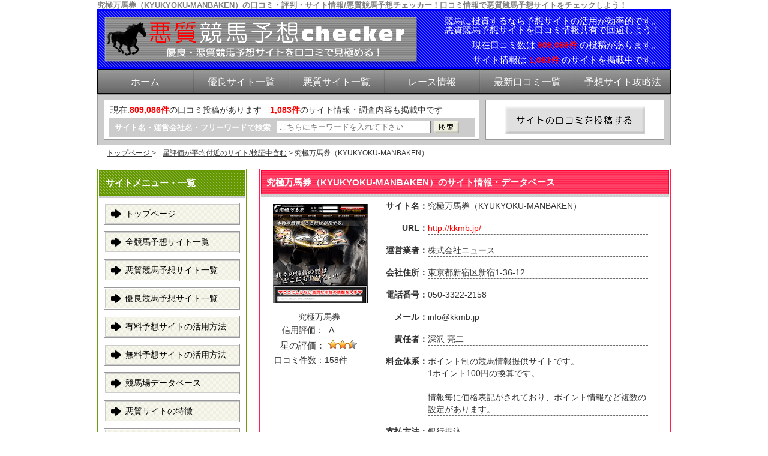

--- FILE ---
content_type: text/html; charset=UTF-8
request_url: https://u85.jp/kkmb-jp/
body_size: 146323
content:
<!DOCTYPE html>
<html lang="ja">
<head>
<!-- Global site tag (gtag.js) - Google Analytics -->
<script async src="https://www.googletagmanager.com/gtag/js?id=G-DJX8FFK0H9"></script>
<script>
  window.dataLayer = window.dataLayer || [];
  function gtag(){dataLayer.push(arguments);}
  gtag('js', new Date());

  gtag('config', 'G-DJX8FFK0H9');
</script>
<meta charset="UTF-8" />
<meta name="viewport" content="width=device-width" />
<link rel="stylesheet" type="text/css" media="all" href="https://u85.jp/wp-content/themes/keiba01/style.css?ver=15" />
<link rel="stylesheet" type="text/css" media="all" href="/wp-content/themes/keiba01/style_sp.css?ver=15" />
<!-- Platinum Seo Pack, version 2.4.0 by https://techblissonline.com/ -->
<title>究極万馬券（KYUKYOKU-MANBAKEN）の口コミ・評判や評価 | 悪質競馬予想チェッカーで確認！ &ndash; 悪質競馬予想チェッカー</title>
<meta name="description" content="究極万馬券（KYUKYOKU-MANBAKEN）に寄せられた口コミやユーザー体験情報を確認出来ます。競馬予想サイト「究極万馬券」は悪質/悪徳な詐欺サイトでないかチェック出来ます。優良な競馬予想会社を精査するには、口コミ情報や評判などの情報満載な悪質競馬予想チェッカーで！" />
<meta name="robots" content="index,follow" />
<link rel="canonical" href="https://u85.jp/kkmb-jp/" />

<!--Techblissonline Platinum SEO Pack -->

<meta name="keywords" content="究極万馬券,KYUKYOKU-MANBAKEN,競馬予想会社,競馬情報,競馬予想,口コミ,評判,評価" />
    <style>
        .pro-wccp:before {
            content: "\f160";
            top: 3px;
        }
        .pro-wccp:before{
            color:#02CA03 !important
        }
        .pro-wccp {
            transform: rotate(45deg);
        }
    </style>
    <script id="wccp_pro_disable_selection">

var image_save_msg = 'You are not allowed to save images!';

var no_menu_msg = 'Context menu disabled!';

var smessage = "Alert: Content selection is disabled!!";


"use strict";
/* This because search property "includes" does not supported by IE*/
if (!String.prototype.includes) {
String.prototype.includes = function(search, start) {
  if (typeof start !== 'number') {
	start = 0;
  }

  if (start + search.length > this.length) {
	return false;
  } else {
	return this.indexOf(search, start) !== -1;
  }
};
}
/*////////////////////////////////////*/
let canCall = true;

function call_disable_copy_WithDelay(e) {
  if (canCall) {
    canCall = false;
    disable_copy(e);
    setTimeout(() => {
      canCall = true;
    }, 1000);
  }
}

function disable_copy(e)
{
	window.wccp_pro_iscontenteditable_flag = false;
	
	wccp_pro_log_to_console_if_allowed("disable_copy");
	
	var e = e || window.event; // also there is no e.target property in IE. instead IE uses window.event.srcElement
  	
	var target = e.target || e.srcElement;

	var elemtype = e.target.nodeName;
	
	elemtype = elemtype.toUpperCase();
	
	if (apply_class_exclusion(e) == "Yes") return true;

	if(wccp_pro_iscontenteditable(e) == true) {return true;}
	
	if(is_content_editable_element(current_clicked_element) == true)
	{
		return true;
	}
	else
	{
		if (smessage !== "" && e.detail == 2)
			show_wccp_pro_message(smessage);
		
		if (isSafari)
		{
			return true;
		}
		else
		{
			//wccp_pro_clear_any_selection();
			
			return false;
		}
	}
	
	/*disable context menu when shift + right click is pressed*/
	var shiftPressed = 0;
	
	var evt = e?e:window.event;
	
	if (parseInt(navigator.appVersion)>3) {
		
		if (document.layers && navigator.appName=="Netscape")
			
			shiftPressed = (e.modifiers-0>3);
			
		else
			
			shiftPressed = e.shiftKey;
			
		if (shiftPressed) {
			
			if (smessage !== "") show_wccp_pro_message(smessage);
			
			var isFirefox = typeof InstallTrigger !== 'undefined';   /* Firefox 1.0+ */
			
			if (isFirefox) {
			evt.cancelBubble = true;
			if (evt.stopPropagation) evt.stopPropagation();
			if (evt.preventDefault()) evt.preventDefault();
			show_wccp_pro_message (smessage);
			wccp_pro_clear_any_selection();
			return false;
			}
			
			wccp_pro_clear_any_selection();
			return false;
		}
	}
	
	if(e.which === 2 ){
	var clickedTag_a = (e==null) ? event.srcElement.tagName : e.target.tagName;
	   show_wccp_pro_message(smessage);
       wccp_pro_clear_any_selection(); return false;
    }
	var isSafari = /Safari/.test(navigator.userAgent) && /Apple Computer/.test(navigator.vendor);
	var checker_IMG = 'checked';
	if (elemtype == "IMG" && checker_IMG == 'checked' && e.detail == 2) {show_wccp_pro_message(alertMsg_IMG);wccp_pro_clear_any_selection();return false;}

    //elemtype must be merged by elemtype checker on function disable_copy & disable_hot_keys
	if (is_content_editable_element(elemtype) == false)
	{
		if (smessage !== "" && e.detail == 2)
			show_wccp_pro_message(smessage);
		
		if (isSafari)
		{
			return true;
		}
		else
		{
			wccp_pro_clear_any_selection(); return false;
		}
	}
	else
	{
		return true;
	}
}
////////////////////////////
function disable_copy_ie()
{
	wccp_pro_log_to_console_if_allowed("disable_copy_ie_function_started");
	
	var e = e || window.event;
	/*also there is no e.target property in IE.*/
	/*instead IE uses window.event.srcElement*/
  	var target = e.target || e.srcElement;
	
	var elemtype = window.event.srcElement.nodeName;
	
	elemtype = elemtype.toUpperCase();

	if(wccp_pro_iscontenteditable(e) == true) return true;
	
	if (apply_class_exclusion(e) == "Yes") return true;
	
	if (elemtype == "IMG") {show_wccp_pro_message(alertMsg_IMG);return false;}
	
	//elemtype must be merged by elemtype checker on function disable_copy & disable_hot_keys
	if (is_content_editable_element(elemtype) == false)
	{
		return false;
	}
}
function disable_drag_text(e)
{
	wccp_pro_log_to_console_if_allowed("disable_drag_text");
	
	/*var isSafari = /Safari/.test(navigator.userAgent) && /Apple Computer/.test(navigator.vendor);*/
	/*if (isSafari) {show_wccp_pro_message(alertMsg_IMG);return false;}*/
	
	var e = e || window.event; // also there is no e.target property in IE. instead IE uses window.event.srcElement*/
  	
	var target = e.target || e.srcElement;
	
	/*For contenteditable tags*/
	
	if (apply_class_exclusion(e) == "Yes") return true;

	var elemtype = e.target.nodeName;
	
	elemtype = elemtype.toUpperCase();
	
	var disable_drag_text_drop = 'checked';
	
	if (disable_drag_text_drop != "checked")  return true;
	
	if (window.location.href.indexOf("/user/") > -1) {
      return true; /*To allow users to drag & drop images when editing thier profiles*/
    }
	
	return false;
}

/*/////////////////special for safari Start////////////////*/
var onlongtouch;

var timer;

var touchduration = 1000; /*length of time we want the user to touch before we do something*/

var elemtype = "";

function touchstart(e)
{
	wccp_pro_log_to_console_if_allowed("touchstart");
	
	e = e || window.event;// also there is no e.target property in IE. instead IE uses window.event.srcElement
	
	var target = e.target || e.srcElement;

	var elemtype = e.target.nodeName;
	
	elemtype = elemtype.toUpperCase();
	
	//if (elemtype == "A") return;

	if (apply_class_exclusion(elemtype) == 'Yes') return;
	/*also there is no e.target property in IE.*/
	/*instead IE uses window.event.srcElement*/
	
	if(!wccp_pro_is_passive()) e.preventDefault();
	if (!timer) {
		timer = setTimeout(onlongtouch, touchduration);
	}
}

function touchend()
{
	wccp_pro_log_to_console_if_allowed("touchend");
	
    /*stops short touches from firing the event*/
    if (timer) {
        clearTimeout(timer);
        timer = null;
    }
	onlongtouch();
}

onlongtouch = function(e)/*this will clear the current selection if any_not_editable_thing selected*/
{
	wccp_pro_log_to_console_if_allowed("onlongtouch");
	
	if (is_content_editable_element(elemtype) == false)
	{
		if (window.getSelection) {
			if (window.getSelection().empty) { /*Chrome*/
			window.getSelection().empty();
			} else if (window.getSelection().removeAllRanges) {  /*Firefox*/
			window.getSelection().removeAllRanges();
			}
		} else if (document.selection) {  /*IE?*/
			var textRange = document.body.createTextRange();
			textRange.moveToElementText(element);
			textRange.select();

			document.selection.empty();
		}
		return false;
	}
};

document.addEventListener("DOMContentLoaded", function(event)
	{ 
		window.addEventListener("touchstart", touchstart, false);
		window.addEventListener("touchend", touchend, false);
	});


function wccp_pro_is_passive()
{
	wccp_pro_log_to_console_if_allowed("wccp_pro_is_passive");
	
	var cold = false,
	hike = function() {};

	try {
	var aid = Object.defineProperty({}, 'passive', {
	get() {cold = true}
	});
	window.addEventListener('test', hike, aid);
	window.removeEventListener('test', hike, aid);
	} catch (e) {}

	return cold;
}
/*/////////////////////////////////////////////////////////////////*/
function reEnable()
{
	return true;
}

if(navigator.userAgent.indexOf('MSIE')==-1) //If not IE
{
	document.ondragstart = disable_drag_text;
	document.onselectstart = call_disable_copy_WithDelay;
	document.onselectionchange = call_disable_copy_WithDelay;
	//document.onmousedown = disable_copy;
	//document.addEventListener('click', disable_copy, false);
	//document.addEventListener('click', set_current_clicked_element, false);
	document.addEventListener('mousedown', set_current_clicked_element, false);
	//document.onclick = reEnable;
}else
{
	document.onselectstart = disable_copy_ie;
}

var current_clicked_element = "";

var current_clicked_object = null;

function set_current_clicked_element(e)
{
	var e = e || window.event; // also there is no e.target property in IE. instead IE uses window.event.srcElement
  	
	var target = e.target || e.srcElement;

	var elemtype = e.target.nodeName;
	
	elemtype = elemtype.toUpperCase();
	
	current_clicked_element = elemtype;
	
	wccp_pro_log_to_console_if_allowed("current_clicked_element = " + current_clicked_element, arguments.callee.name);
}
</script>
	<script id="wccp_pro_css_disable_selection">
	function wccp_pro_msieversion() 
		{
			var ua = window.navigator.userAgent;
			var msie = ua.indexOf("MSIE");
			var msie2 = ua.indexOf("Edge");
			var msie3 = ua.indexOf("Trident");

		if (msie > -1 || msie2 > -1 || msie3 > -1) // If Internet Explorer, return version number
		{
			return "IE";
		}
		else  // If another browser, return 0
		{
			return "otherbrowser";
		}
	}
    
	var e = document.getElementsByTagName('H1')[0];
	if(e && wccp_pro_msieversion() == "IE")
	{
		e.setAttribute('unselectable',"on");
	}
	</script>
<script id="wccp_pro_disable_hot_keys">
/*****************For contenteditable tags***************/
var wccp_pro_iscontenteditable_flag = false;

function wccp_pro_iscontenteditable(e)
{
	var e = e || window.event; // also there is no e.target property in IE. instead IE uses window.event.srcElement
  	
	var target = e.target || e.srcElement;
	
	var iscontenteditable = "false";
		
	if(typeof target.getAttribute!="undefined" )
	{
		iscontenteditable = target.getAttribute("contenteditable"); // Return true or false as string
		
		if(typeof target.hasAttribute!="undefined")
		{
			if(target.hasAttribute("contenteditable"))
				iscontenteditable = true;
		}
	}
	
	wccp_pro_log_to_console_if_allowed("iscontenteditable:" + iscontenteditable);
	
	var iscontenteditable2 = false;
	
	if(typeof target.isContentEditable!="undefined" ) iscontenteditable2 = target.isContentEditable; // Return true or false as boolean

	if(target.parentElement !=null) iscontenteditable2 = target.parentElement.isContentEditable;
	
	if (iscontenteditable == "true" || iscontenteditable == true || iscontenteditable2 == true)
	{
		if(typeof target.style!="undefined" ) target.style.cursor = "text";
		
		wccp_pro_iscontenteditable_flag = true;
		
		wccp_pro_log_to_console_if_allowed("wccp_pro_iscontenteditable: true");
		
		return true;
	}
	wccp_pro_log_to_console_if_allowed("wccp_pro_iscontenteditable: false");
}
/******************************************************/
function wccp_pro_clear_any_selection()
{
	if(window.wccp_pro_iscontenteditable_flag == true) return;
	
	wccp_pro_log_to_console_if_allowed("wccp_pro_clear_any_selection");
	
	var myName = wccp_pro_clear_any_selection.caller.toString();
	
	myName = myName.substr('function '.length);
	
	myName = myName.substr(0, myName.indexOf('('));

	wccp_pro_log_to_console_if_allowed("called_by: " + myName);
	
	if (window.getSelection)
	{
		if (window.getSelection().empty)
		{  // Chrome
			window.getSelection().empty();
		} else if (window.getSelection().removeAllRanges) 
		{  // Firefox
			window.getSelection().removeAllRanges();
		}
	} else if (document.selection)
	{  // IE?
		document.selection.empty();
	}
	
	//show_wccp_pro_message("You are not allowed to make this operation");
}


/*Is content_editable element*/
function is_content_editable_element(element_name = "")
{
	if (element_name == "TEXT" || element_name == "#TEXT" || element_name == "TEXTAREA" || element_name == "INPUT" || element_name == "PASSWORD" || element_name == "SELECT" || element_name == "OPTION" || element_name == "EMBED" || element_name == "CODE" || element_name == "CODEBLOCK_WCCP")
	{
		wccp_pro_log_to_console_if_allowed("is_content_editable_element: true >>" + element_name);
		
		return true;
	}
	wccp_pro_log_to_console_if_allowed("is_content_editable_element: false >>" + element_name);
	
	return false;
}
/*Is selection enabled element*/
/*
function is_selection_enabled_element(element_name = "")
{
	if (is_content_editable_element == true)
	{
		wccp_pro_log_to_console_if_allowed("is_selection_enabled_element: true >>" + element_name);
		
		return true;
	}
	wccp_pro_log_to_console_if_allowed("is_selection_enabled_element: false >>" + element_name);
	
	return false;
}
*/
/*Hot keys function  */
function disable_hot_keys(e)
{
	wccp_pro_log_to_console_if_allowed("disable_hot_keys");
	
	e = e || window.event;
	
	//console.log(e);
	
	if (!e) return;
	
	var key;

		if(window.event)
			  key = window.event.keyCode;     /*IE*/
		else if (e.hasOwnProperty("which")) key = e.which;     /*firefox (97)*/

	wccp_pro_log_to_console_if_allowed("Data:", key);
	
			
		if (key == 123 || (e.ctrlKey && e.shiftKey && e.keyCode == 'J'.charCodeAt(0)) )//F12 chrome developer key disable
		{
			show_wccp_pro_message('You are not allowed to do this action on the current page!!');
			
			return false;
		}
		
	var elemtype = e.target.tagName;
	
	elemtype = elemtype.toUpperCase();
	
	var sel = getSelectionTextAndContainerElement();
	
	if(elemtype == "BODY" && sel.text != "") elemtype = sel.containerElement.tagName; /* no need for it when tag name is BODY, so we get the selected text tag name */

	/*elemtype must be merged by elemtype checker on function disable_copy & disable_copy_ie*/
	if (is_content_editable_element(elemtype) == true)
	{
		elemtype = 'TEXT';
	}
	
	if(wccp_pro_iscontenteditable(e) == true) elemtype = 'TEXT';
	
		if (key == 44)/*For any emement type, text elemtype is not excluded here, (prntscr (44)*/
		{
			copyTextToClipboard("");
			show_wccp_pro_message('You are not allowed to do this action on the current page!!');
			return false;
		}	
	if (e.ctrlKey || e.metaKey)
	{
		if (elemtype!= 'TEXT' && (key == 97 || key == 99 || key == 120 || key == 26 || key == 43))
		{
			 show_wccp_pro_message('Alert: You are not allowed to copy content or view source');
			 return false;
		}
		if (elemtype!= 'TEXT')
		{
						
			if (key == 65)
			{
				show_wccp_pro_message('You are not allowed to do this action on the current page!!');
				return false;
			}			
						
			if (key == 67)
			{
				show_wccp_pro_message('You are not allowed to do this action on the current page!!');
				return false;
			}			
						
			if (key == 88)
			{
				show_wccp_pro_message('You are not allowed to do this action on the current page!!');
				return false;
			}			
						
			if (key == 86)
			{
				show_wccp_pro_message('You are not allowed to do this action on the current page!!');
				return false;
			}		}
				
		if (key == 85)
		{
			show_wccp_pro_message('You are not allowed to do this action on the current page!!');
			return false;
		}		
				if (key == 80)
		{
			show_wccp_pro_message('You are not allowed to do this action on the current page!!');
			return false;
		}		
				if (key == 44)
		{
			copyTextToClipboard("no");
			show_wccp_pro_message('You are not allowed to do this action on the current page!!');
			return false;
		}		
		
					if (key == 73)//F12 chrome developer key disable
			{
				show_wccp_pro_message('You are not allowed to do this action on the current page!!');
				return false;
			}
				
				
		if (key == 83)
		{
			show_wccp_pro_message('You are not allowed to do this action on the current page!!');
			return false;
		}    }
return true;
}


window.addEventListener('load', function (){
	if(window.Zepto || !window.jQuery) jQuery =  $;
	jQuery(document).ready(function() {
	  jQuery(document).bind("keyup keydown", disable_hot_keys);
	});
});

</script>
	<script id="wccp_pro_disable_Right_Click">

	function wccp_pro_nocontext(e)
	{
		wccp_pro_log_to_console_if_allowed("wccp_pro_nocontext function");
		
		const caller = wccp_pro_nocontext.caller;
		
		if (caller) wccp_pro_log_to_console_if_allowed("Caller function is: " + caller.name);
		
		e = e || window.event; // also there is no e.target property in IE. instead IE uses window.event.srcElement
		
		if (apply_class_exclusion(e) == 'Yes') return true;
		
		var exception_tags = 'NOTAG,';
		
		var clickedTag = (e==null) ? event.srcElement.tagName : e.target.tagName;
		
		wccp_pro_log_to_console_if_allowed("clickedTag: " + clickedTag);
		
		var target = e.target || e.srcElement;
		
		var parent_tag = ""; var parent_of_parent_tag = "";
		
		if(target.parentElement != null)
		{
			parent_tag = target.parentElement.tagName;
			
			if(target.parentElement.parentElement != null) parent_of_parent_tag = target.parentElement.parentElement.tagName;
		}
		
		var checker = 'checked';
		if ((clickedTag == "IMG" || clickedTag == "FIGURE" || clickedTag == "SVG" || clickedTag == "PROTECTEDIMGDIV") && checker == 'checked') {
			if (alertMsg_IMG != "")show_wccp_pro_message(alertMsg_IMG);
			return false;
		}else {exception_tags = exception_tags + 'IMG,';}
		
		checker = '';
		if ((clickedTag == "VIDEO" || clickedTag == "PROTECTEDWCCPVIDEO" || clickedTag == "EMBED") && checker == 'checked') {
			if (alertMsg_VIDEO != "")show_wccp_pro_message(alertMsg_VIDEO);
			return false;
		}else {exception_tags = exception_tags + 'VIDEO,PROTECTEDWCCPVIDEO,EMBED,';}
		
		checker = 'checked';
		if ((clickedTag == "A" || clickedTag == "TIME" || parent_tag == "A" || parent_of_parent_tag == "A") && checker == 'checked') {
			if (alertMsg_A != "")show_wccp_pro_message(alertMsg_A);
			return false;
		}else {exception_tags = exception_tags + 'A,';if(parent_tag == "A" || parent_of_parent_tag == "A") clickedTag = "A";}

		checker = 'checked';
		if ((clickedTag == "P" || clickedTag == "B" || clickedTag == "FONT" ||  clickedTag == "LI" || clickedTag == "UL" || clickedTag == "STRONG" || clickedTag == "OL" || clickedTag == "BLOCKQUOTE" || clickedTag == "TH" || clickedTag == "TR" || clickedTag == "TD" || clickedTag == "SPAN" || clickedTag == "EM" || clickedTag == "SMALL" || clickedTag == "I" || clickedTag == "BUTTON") && checker == 'checked') {
			if (alertMsg_PB != "")show_wccp_pro_message(alertMsg_PB);
			return false;
		}else {exception_tags = exception_tags + 'P,B,FONT,LI,UL,STRONG,OL,BLOCKQUOTE,TD,SPAN,EM,SMALL,I,BUTTON,';}
		
		checker = 'checked';
		if ((clickedTag == "INPUT" || clickedTag == "PASSWORD") && checker == 'checked') {
			if (alertMsg_INPUT != "")show_wccp_pro_message(alertMsg_INPUT);
			return false;
		}else {exception_tags = exception_tags + 'INPUT,PASSWORD,';}
		
		checker = 'checked';
		if ((clickedTag == "H1" || clickedTag == "H2" || clickedTag == "H3" || clickedTag == "H4" || clickedTag == "H5" || clickedTag == "H6" || clickedTag == "ASIDE" || clickedTag == "NAV") && checker == 'checked') {
			if (alertMsg_H != "")show_wccp_pro_message(alertMsg_H);
			return false;
		}else {exception_tags = exception_tags + 'H1,H2,H3,H4,H5,H6,';}
		
		checker = 'checked';
		if (clickedTag == "TEXTAREA" && checker == 'checked') {
			if (alertMsg_TEXTAREA != "")show_wccp_pro_message(alertMsg_TEXTAREA);
			return false;
		}else {exception_tags = exception_tags + 'TEXTAREA,';}
		
		checker = 'checked';
		if ((clickedTag == "DIV" || clickedTag == "BODY" || clickedTag == "HTML" || clickedTag == "ARTICLE" || clickedTag == "SECTION" || clickedTag == "NAV" || clickedTag == "HEADER" || clickedTag == "FOOTER") && checker == 'checked') {
			if (alertMsg_EmptySpaces != "")show_wccp_pro_message(alertMsg_EmptySpaces);
			return false;
		}
		else
		{
			if (exception_tags.indexOf(clickedTag)!=-1)
			{
				return true;
			}
			else
			return false;
		}
	}
	
	function disable_drag_images(e)
	{return;
		wccp_pro_log_to_console_if_allowed("disable_drag_images");
		
		var e = e || window.event; // also there is no e.target property in IE. instead IE uses window.event.srcElement
		
		var target = e.target || e.srcElement;
		
		//For contenteditable tags
		if (apply_class_exclusion(e) == "Yes") return true;

		var elemtype = e.target.nodeName;
		
		if (elemtype != "IMG") {return;}
		
		elemtype = elemtype.toUpperCase();
		
		var disable_drag_drop_images = 'checked';
		
		if (disable_drag_drop_images != "checked")  return true;
		
		if (window.location.href.indexOf("/user/") > -1) {
		  return true; //To allow users to drag & drop images when editing thier profiles
		}
		
		show_wccp_pro_message(alertMsg_IMG);
		
		return false;
	}
	
	var alertMsg_IMG = "Alert: Protected image";
	var alertMsg_A = "Alert: This link is protected";
	var alertMsg_PB = "Alert: Right click on text is disabled";
	var alertMsg_INPUT = "Alert: Right click is disabled";
	var alertMsg_H = "Alert: Right click on headlines is disabled";
	var alertMsg_TEXTAREA = "Alert: Right click is disabled";
	var alertMsg_EmptySpaces = "Alert: Right click on empty spaces is disabled";
	var alertMsg_VIDEO = "Alert: Right click on videos is disabled";
	//document.oncontextmenu=null;
	window.addEventListener('load', function (){
	if(window.Zepto || !window.jQuery) jQuery =  $;
	jQuery(document).ready(function(){
		jQuery(document).on('contextmenu', wccp_pro_nocontext);
	});
	});
	window.addEventListener('load', function (){
	if (typeof jQuery === 'undefined')
	{
		alert("no jquery");
		document.oncontextmenu = wccp_pro_nocontext;
		document.addEventListener("contextmenu",wccp_pro_nocontext);
		window.addEventListener("contextmenu",wccp_pro_nocontext);
	}
	});
</script>
	
	<script id="wccp_pro_disable_drag_images">
	document.ondragstart = disable_drag_images;
		window.addEventListener('load', function (){
			if(window.Zepto || !window.jQuery) jQuery =  $;
			jQuery(document).ready(function(){
				jQuery('img').each(function() {
					jQuery(this).attr('draggable', false);
				});
			});
		});
	</script>
	<style id="wccp_pro_style1">
		img{
			-moz-user-select: none;
			-webkit-user-select: none;
			-ms-user-select: none;
			-khtml-user-select: none;
			user-select: none;
			-webkit-user-drag: none;
		}
	</style>
<script id="wccp_pro_class_exclusion">
function copyToClipboard(elem) {
	  // create hidden text element, if it doesn't already exist
    var targetId = "_wccp_pro_hiddenCopyText_";
    {
        // must use a temporary form element for the selection and copy
        target = document.getElementById(targetId);
        if (!target) {
            var target = document.createElement("textarea");
            target.style.position = "absolute";
            target.style.left = "-9999px";
            target.style.top = "0";
            target.id = targetId;
            document.body.appendChild(target);
        }
        target.textContent = elem.textContent;
    }
    // select the content
    var currentFocus = document.activeElement;
    target.focus();
    target.setSelectionRange(0, target.value.length);
    
    // copy the selection
    var succeed;
    try {
    	  succeed = document.execCommand("copy");
    } catch(e) {
        succeed = false;
    }

    // restore original focus
    if (currentFocus && typeof currentFocus.focus === "function") {
        currentFocus.focus();
    }
    
    
	// clear temporary content
	target.textContent = "";
	document.getElementsByTagName('span')[0].innerHTML = " ";
    return succeed;
}
/**************************************************/
function wccp_pro_log_to_console_if_allowed(data = "")
{//return;
	var myName = "";
	
	if(wccp_pro_log_to_console_if_allowed.caller != null) myName = wccp_pro_log_to_console_if_allowed.caller.toString();
	
	myName = myName.substr('function '.length);
	
	myName = myName.substr(0, myName.indexOf('('));
	
	}
/**************************************************/
function fallbackCopyTextToClipboard(text) {
  var textArea = document.createElement("textarea");
  textArea.value = text;
  document.body.appendChild(textArea);
  textArea.focus();
  textArea.select();

  try {
    var successful = document.execCommand("copy");
    var msg = successful ? "successful" : "unsuccessful";
    wccp_pro_log_to_console_if_allowed("Fallback: Copying text command was " + msg);
  } catch (err) {
    console.error("Fallback: Oops, unable to copy", err);
  }

  document.body.removeChild(textArea);
}
/*****************************************/
function copyTextToClipboard(text) {
  if (!navigator.clipboard) {
    fallbackCopyTextToClipboard(text);
    return;
  }
  navigator.clipboard.writeText(text).then(
    function() {
      console.log("Async: Copying to clipboard was successful!");
    },
    function(err) {
      console.error("Async: Could not copy text: ", err);
    }
  );
}
/*****************************************/
/*getSelectionTextAndContainerElement*/
function getSelectionTextAndContainerElement()
{
    var text = "", containerElement = null;
    if (typeof window.getSelection != "undefined") {
        var sel = window.getSelection();
        if (sel.rangeCount) {
            var node = sel.getRangeAt(0).commonAncestorContainer;
            containerElement = node.nodeType == 1 ? node : node.parentNode;
			if (typeof(containerElement.parentElement) != 'undefined') current_clicked_object = containerElement.parentElement;
            text = sel.toString();
        }
    } else if (typeof document.selection != "undefined" && document.selection.type != "Control")
	{
        var textRange = document.selection.createRange();
        containerElement = textRange.parentElement();
        text = textRange.text;
    }
    
	return {
        text: text,
        containerElement: containerElement
    };
}

function getSelectionParentElement() {
    var parentEl = null, sel;
	
    if (window.getSelection) {
        sel = window.getSelection();
        if (sel.rangeCount) {
            parentEl = sel.getRangeAt(0).commonAncestorContainer;
			//sel.getRangeAt(0).startContainer.parentNode;
            if (parentEl.nodeType != 1) {
                parentEl = parentEl.parentNode;
            }
        }
    } else if ( (sel = document.selection) && sel.type != "Control") {
        parentEl = sel.createRange().parentElement();
    }
	
	let arr = new Array();
	
	arr["nodeName"] = "cant_find_parent_element";
	
	if(parentEl != null)
		return parentEl;
	else
		return arr;
}
/*****************************************/
function sleep(ms) {
    return new Promise(resolve => setTimeout(resolve, ms));
}
/*****************************************/
</script>

<script id="apply_class_exclusion">
function apply_class_exclusion(e)
{
	wccp_pro_log_to_console_if_allowed(e);
	
	var my_return = 'No';
	
	var e = e || window.event; // also there is no e.target property in IE. instead IE uses window.event.srcElement
  	
	var target = e.target || e.srcElement || e || 'nothing';
	
	var excluded_classes = '' + '';
	
	var class_to_exclude = "";
	
	if(target.parentElement != null)
	{
		class_to_exclude = target.className + ' ' + target.parentElement.className || '';
	}else{
		class_to_exclude = target.className;
	}
	
	var class_to_exclude_array = Array();
	
	//console.log(class_to_exclude);
	
	if (typeof(class_to_exclude) != 'undefined') class_to_exclude_array = class_to_exclude.split(" ");
	
	//console.log (class_to_exclude_array);
	
	class_to_exclude_array.forEach(function(item)
	{
		if(item != '' && excluded_classes.indexOf(item)>=0)
		{
			//target.style.cursor = "text";
			
			//console.log ('Yes');
			
			my_return = 'Yes';
		}
	});

	try {
		class_to_exclude = target.parentElement.getAttribute('class') || target.parentElement.className || '';
		}
	catch(err) 
		{
		class_to_exclude = '';
		}
	
	if(class_to_exclude != '' && excluded_classes.indexOf(class_to_exclude)>=0)
	{
		//target.style.cursor = "text";
		my_return = 'Yes';
	}

	return my_return;
}
</script>
<style id="wccp_pro_style2" data-asas-style="">

	
	*[contenteditable] , [contenteditable] *,*[contenteditable="true"] , [contenteditable="true"] * { /* for contenteditable tags*/ , /* for tags inside contenteditable tags*/
	  -webkit-user-select: auto !important;
	  cursor: text !important;
	  user-select: text !important;
	  pointer-events: auto !important;
	}
	
	/*
	*[contenteditable]::selection, [contenteditable] *::selection, [contenteditable="true"]::selection, [contenteditable="true"] *::selection { background: Highlight !important; color: HighlightText !important;}
	*[contenteditable]::-moz-selection, [contenteditable="true"] *::-moz-selection { background: Highlight !important; color: HighlightText !important;}
	input::selection,textarea::selection, code::selection, code > *::selection { background: Highlight !important; color: HighlightText !important;}
	input::-moz-selection,textarea::-moz-selection, code::-moz-selection, code > *::-moz-selection { background: Highlight !important; color: HighlightText !important;}
	*/
	a{ cursor: pointer ; pointer-events: auto !important;}

	</style><style>TEXT,TEXTAREA,input[type="text"] {cursor: text !important; user-select: text !important;}</style>	<script id="wccp_pro_alert_message">
	window.addEventListener('DOMContentLoaded', function() {}); //This line to stop JS deffer function in wp-rockt pluign
	
	window.addEventListener('load', function (){
		// Create the first div element with the "oncontextmenu" attribute
		const wccp_pro_mask = document.createElement('div');
		wccp_pro_mask.setAttribute('oncontextmenu', 'return false;');
		wccp_pro_mask.setAttribute('id', 'wccp_pro_mask');

		// Create the second div element with the "msgmsg-box-wpcp hideme" classes
		const wpcp_error_message = document.createElement('div');
		wpcp_error_message.setAttribute('id', 'wpcp-error-message');
		wpcp_error_message.setAttribute('class', 'msgmsg-box-wpcp hideme');

		// Add a span element with the "error: " text inside the second div
		const error_span = document.createElement('span');
		error_span.innerText = 'error: ';
		wpcp_error_message.appendChild(error_span);

		// Add the error message text inside the second div
		const error_text = document.createTextNode('Alert: Content selection is disabled!!');
		wpcp_error_message.appendChild(error_text);

		// Add the div elements to the document body
		document.body.appendChild(wccp_pro_mask);
		document.body.appendChild(wpcp_error_message);
	});

	var timeout_result;
	function show_wccp_pro_message(smessage="", style="")
	{
		wccp_pro_log_to_console_if_allowed(smessage);
				
		timeout = 3000;
		
		if(style == "") style = "warning-wpcp";
		
		if (smessage !== "" && timeout!=0)
		{
			var smessage_text = smessage;
			jquery_fadeTo();
			document.getElementById("wpcp-error-message").innerHTML = smessage_text;
			document.getElementById("wpcp-error-message").className = "msgmsg-box-wpcp showme " + style;
			clearTimeout(timeout_result);
			timeout_result = setTimeout(hide_message, timeout);
		}
		else
		{
			clearTimeout(timeout_result);
			timeout_result = setTimeout(hide_message, timeout);
		}
	}
	function hide_message()
	{
		jquery_fadeOut();
		document.getElementById("wpcp-error-message").className = "msgmsg-box-wpcp warning-wpcp hideme";
	}
	function jquery_fadeTo()
	{
		try {
			jQuery("#wccp_pro_mask").fadeTo("slow", 0.3);
		}
		catch(err) {
			//alert(err.message);
			}
	}
	function jquery_fadeOut()
	{
		try {
			jQuery("#wccp_pro_mask").fadeOut( "slow" );
		}
		catch(err) {}
	}
	</script>
	<style>
	#wccp_pro_mask
	{
		position: absolute;
		bottom: 0;
		left: 0;
		position: fixed;
		right: 0;
		top: 0;
		background-color: #000;
		pointer-events: none;
		display: none;
		z-index: 10000;
		animation: 0.5s ease 0s normal none 1 running ngdialog-fadein;
		background: rgba(0, 0, 0, 0.4) none repeat scroll 0 0;
	}
	#wpcp-error-message {
	    direction: ltr;
	    text-align: center;
	    transition: opacity 900ms ease 0s;
		pointer-events: none;
	    z-index: 99999999;
	}
	.hideme {
    	opacity:0;
    	visibility: hidden;
	}
	.showme {
    	opacity:1;
    	visibility: visible;
	}
	.msgmsg-box-wpcp {
		border-radius: 10px;
		color: #555555;
		font-family: Tahoma;
		font-size: 12px;
		margin: 10px !important;
		padding: 10px 36px !important;
		position: fixed;
		width: 255px;
		top: 50%;
		left: 50%;
		margin-top: -10px !important;
		margin-left: -130px !important;
	}
	.msgmsg-box-wpcp b {
		font-weight:bold;
	}
		.warning-wpcp {
		background:#ffecec url('https://u85.jp/wp-content/plugins/wccp-pro/images/warning.png') no-repeat 10px 50%;
		border:1px solid #f2bfbf;
		-webkit-box-shadow: 0px 0px 34px 2px #f2bfbf;
		-moz-box-shadow: 0px 0px 34px 2px #f2bfbf;
		box-shadow: 0px 0px 34px 2px #f2bfbf;
	}
	.success-wpcp {
		background: #fafafa url('https://u85.jp/wp-content/plugins/wccp-pro/images/success.png') no-repeat 10px 50%;
		border: 1px solid #00b38f;
		box-shadow: 0px 0px 34px 2px #adc;
	}
    </style>
<link rel="alternate" type="application/rss+xml" title="悪質競馬予想チェッカー &raquo; フィード" href="https://u85.jp/feed/" />
<link rel="alternate" title="oEmbed (JSON)" type="application/json+oembed" href="https://u85.jp/wp-json/oembed/1.0/embed?url=https%3A%2F%2Fu85.jp%2Fkkmb-jp%2F" />
<link rel="alternate" title="oEmbed (XML)" type="text/xml+oembed" href="https://u85.jp/wp-json/oembed/1.0/embed?url=https%3A%2F%2Fu85.jp%2Fkkmb-jp%2F&#038;format=xml" />
		
	<style id='wp-img-auto-sizes-contain-inline-css' type='text/css'>
img:is([sizes=auto i],[sizes^="auto," i]){contain-intrinsic-size:3000px 1500px}
/*# sourceURL=wp-img-auto-sizes-contain-inline-css */
</style>
<style id='wp-emoji-styles-inline-css' type='text/css'>

	img.wp-smiley, img.emoji {
		display: inline !important;
		border: none !important;
		box-shadow: none !important;
		height: 1em !important;
		width: 1em !important;
		margin: 0 0.07em !important;
		vertical-align: -0.1em !important;
		background: none !important;
		padding: 0 !important;
	}
/*# sourceURL=wp-emoji-styles-inline-css */
</style>
<style id='wp-block-library-inline-css' type='text/css'>
:root{--wp-block-synced-color:#7a00df;--wp-block-synced-color--rgb:122,0,223;--wp-bound-block-color:var(--wp-block-synced-color);--wp-editor-canvas-background:#ddd;--wp-admin-theme-color:#007cba;--wp-admin-theme-color--rgb:0,124,186;--wp-admin-theme-color-darker-10:#006ba1;--wp-admin-theme-color-darker-10--rgb:0,107,160.5;--wp-admin-theme-color-darker-20:#005a87;--wp-admin-theme-color-darker-20--rgb:0,90,135;--wp-admin-border-width-focus:2px}@media (min-resolution:192dpi){:root{--wp-admin-border-width-focus:1.5px}}.wp-element-button{cursor:pointer}:root .has-very-light-gray-background-color{background-color:#eee}:root .has-very-dark-gray-background-color{background-color:#313131}:root .has-very-light-gray-color{color:#eee}:root .has-very-dark-gray-color{color:#313131}:root .has-vivid-green-cyan-to-vivid-cyan-blue-gradient-background{background:linear-gradient(135deg,#00d084,#0693e3)}:root .has-purple-crush-gradient-background{background:linear-gradient(135deg,#34e2e4,#4721fb 50%,#ab1dfe)}:root .has-hazy-dawn-gradient-background{background:linear-gradient(135deg,#faaca8,#dad0ec)}:root .has-subdued-olive-gradient-background{background:linear-gradient(135deg,#fafae1,#67a671)}:root .has-atomic-cream-gradient-background{background:linear-gradient(135deg,#fdd79a,#004a59)}:root .has-nightshade-gradient-background{background:linear-gradient(135deg,#330968,#31cdcf)}:root .has-midnight-gradient-background{background:linear-gradient(135deg,#020381,#2874fc)}:root{--wp--preset--font-size--normal:16px;--wp--preset--font-size--huge:42px}.has-regular-font-size{font-size:1em}.has-larger-font-size{font-size:2.625em}.has-normal-font-size{font-size:var(--wp--preset--font-size--normal)}.has-huge-font-size{font-size:var(--wp--preset--font-size--huge)}.has-text-align-center{text-align:center}.has-text-align-left{text-align:left}.has-text-align-right{text-align:right}.has-fit-text{white-space:nowrap!important}#end-resizable-editor-section{display:none}.aligncenter{clear:both}.items-justified-left{justify-content:flex-start}.items-justified-center{justify-content:center}.items-justified-right{justify-content:flex-end}.items-justified-space-between{justify-content:space-between}.screen-reader-text{border:0;clip-path:inset(50%);height:1px;margin:-1px;overflow:hidden;padding:0;position:absolute;width:1px;word-wrap:normal!important}.screen-reader-text:focus{background-color:#ddd;clip-path:none;color:#444;display:block;font-size:1em;height:auto;left:5px;line-height:normal;padding:15px 23px 14px;text-decoration:none;top:5px;width:auto;z-index:100000}html :where(.has-border-color){border-style:solid}html :where([style*=border-top-color]){border-top-style:solid}html :where([style*=border-right-color]){border-right-style:solid}html :where([style*=border-bottom-color]){border-bottom-style:solid}html :where([style*=border-left-color]){border-left-style:solid}html :where([style*=border-width]){border-style:solid}html :where([style*=border-top-width]){border-top-style:solid}html :where([style*=border-right-width]){border-right-style:solid}html :where([style*=border-bottom-width]){border-bottom-style:solid}html :where([style*=border-left-width]){border-left-style:solid}html :where(img[class*=wp-image-]){height:auto;max-width:100%}:where(figure){margin:0 0 1em}html :where(.is-position-sticky){--wp-admin--admin-bar--position-offset:var(--wp-admin--admin-bar--height,0px)}@media screen and (max-width:600px){html :where(.is-position-sticky){--wp-admin--admin-bar--position-offset:0px}}

/*# sourceURL=wp-block-library-inline-css */
</style><style id='global-styles-inline-css' type='text/css'>
:root{--wp--preset--aspect-ratio--square: 1;--wp--preset--aspect-ratio--4-3: 4/3;--wp--preset--aspect-ratio--3-4: 3/4;--wp--preset--aspect-ratio--3-2: 3/2;--wp--preset--aspect-ratio--2-3: 2/3;--wp--preset--aspect-ratio--16-9: 16/9;--wp--preset--aspect-ratio--9-16: 9/16;--wp--preset--color--black: #000;--wp--preset--color--cyan-bluish-gray: #abb8c3;--wp--preset--color--white: #fff;--wp--preset--color--pale-pink: #f78da7;--wp--preset--color--vivid-red: #cf2e2e;--wp--preset--color--luminous-vivid-orange: #ff6900;--wp--preset--color--luminous-vivid-amber: #fcb900;--wp--preset--color--light-green-cyan: #7bdcb5;--wp--preset--color--vivid-green-cyan: #00d084;--wp--preset--color--pale-cyan-blue: #8ed1fc;--wp--preset--color--vivid-cyan-blue: #0693e3;--wp--preset--color--vivid-purple: #9b51e0;--wp--preset--color--blue: #1982d1;--wp--preset--color--dark-gray: #373737;--wp--preset--color--medium-gray: #666;--wp--preset--color--light-gray: #e2e2e2;--wp--preset--gradient--vivid-cyan-blue-to-vivid-purple: linear-gradient(135deg,rgb(6,147,227) 0%,rgb(155,81,224) 100%);--wp--preset--gradient--light-green-cyan-to-vivid-green-cyan: linear-gradient(135deg,rgb(122,220,180) 0%,rgb(0,208,130) 100%);--wp--preset--gradient--luminous-vivid-amber-to-luminous-vivid-orange: linear-gradient(135deg,rgb(252,185,0) 0%,rgb(255,105,0) 100%);--wp--preset--gradient--luminous-vivid-orange-to-vivid-red: linear-gradient(135deg,rgb(255,105,0) 0%,rgb(207,46,46) 100%);--wp--preset--gradient--very-light-gray-to-cyan-bluish-gray: linear-gradient(135deg,rgb(238,238,238) 0%,rgb(169,184,195) 100%);--wp--preset--gradient--cool-to-warm-spectrum: linear-gradient(135deg,rgb(74,234,220) 0%,rgb(151,120,209) 20%,rgb(207,42,186) 40%,rgb(238,44,130) 60%,rgb(251,105,98) 80%,rgb(254,248,76) 100%);--wp--preset--gradient--blush-light-purple: linear-gradient(135deg,rgb(255,206,236) 0%,rgb(152,150,240) 100%);--wp--preset--gradient--blush-bordeaux: linear-gradient(135deg,rgb(254,205,165) 0%,rgb(254,45,45) 50%,rgb(107,0,62) 100%);--wp--preset--gradient--luminous-dusk: linear-gradient(135deg,rgb(255,203,112) 0%,rgb(199,81,192) 50%,rgb(65,88,208) 100%);--wp--preset--gradient--pale-ocean: linear-gradient(135deg,rgb(255,245,203) 0%,rgb(182,227,212) 50%,rgb(51,167,181) 100%);--wp--preset--gradient--electric-grass: linear-gradient(135deg,rgb(202,248,128) 0%,rgb(113,206,126) 100%);--wp--preset--gradient--midnight: linear-gradient(135deg,rgb(2,3,129) 0%,rgb(40,116,252) 100%);--wp--preset--font-size--small: 13px;--wp--preset--font-size--medium: 20px;--wp--preset--font-size--large: 36px;--wp--preset--font-size--x-large: 42px;--wp--preset--spacing--20: 0.44rem;--wp--preset--spacing--30: 0.67rem;--wp--preset--spacing--40: 1rem;--wp--preset--spacing--50: 1.5rem;--wp--preset--spacing--60: 2.25rem;--wp--preset--spacing--70: 3.38rem;--wp--preset--spacing--80: 5.06rem;--wp--preset--shadow--natural: 6px 6px 9px rgba(0, 0, 0, 0.2);--wp--preset--shadow--deep: 12px 12px 50px rgba(0, 0, 0, 0.4);--wp--preset--shadow--sharp: 6px 6px 0px rgba(0, 0, 0, 0.2);--wp--preset--shadow--outlined: 6px 6px 0px -3px rgb(255, 255, 255), 6px 6px rgb(0, 0, 0);--wp--preset--shadow--crisp: 6px 6px 0px rgb(0, 0, 0);}:where(.is-layout-flex){gap: 0.5em;}:where(.is-layout-grid){gap: 0.5em;}body .is-layout-flex{display: flex;}.is-layout-flex{flex-wrap: wrap;align-items: center;}.is-layout-flex > :is(*, div){margin: 0;}body .is-layout-grid{display: grid;}.is-layout-grid > :is(*, div){margin: 0;}:where(.wp-block-columns.is-layout-flex){gap: 2em;}:where(.wp-block-columns.is-layout-grid){gap: 2em;}:where(.wp-block-post-template.is-layout-flex){gap: 1.25em;}:where(.wp-block-post-template.is-layout-grid){gap: 1.25em;}.has-black-color{color: var(--wp--preset--color--black) !important;}.has-cyan-bluish-gray-color{color: var(--wp--preset--color--cyan-bluish-gray) !important;}.has-white-color{color: var(--wp--preset--color--white) !important;}.has-pale-pink-color{color: var(--wp--preset--color--pale-pink) !important;}.has-vivid-red-color{color: var(--wp--preset--color--vivid-red) !important;}.has-luminous-vivid-orange-color{color: var(--wp--preset--color--luminous-vivid-orange) !important;}.has-luminous-vivid-amber-color{color: var(--wp--preset--color--luminous-vivid-amber) !important;}.has-light-green-cyan-color{color: var(--wp--preset--color--light-green-cyan) !important;}.has-vivid-green-cyan-color{color: var(--wp--preset--color--vivid-green-cyan) !important;}.has-pale-cyan-blue-color{color: var(--wp--preset--color--pale-cyan-blue) !important;}.has-vivid-cyan-blue-color{color: var(--wp--preset--color--vivid-cyan-blue) !important;}.has-vivid-purple-color{color: var(--wp--preset--color--vivid-purple) !important;}.has-black-background-color{background-color: var(--wp--preset--color--black) !important;}.has-cyan-bluish-gray-background-color{background-color: var(--wp--preset--color--cyan-bluish-gray) !important;}.has-white-background-color{background-color: var(--wp--preset--color--white) !important;}.has-pale-pink-background-color{background-color: var(--wp--preset--color--pale-pink) !important;}.has-vivid-red-background-color{background-color: var(--wp--preset--color--vivid-red) !important;}.has-luminous-vivid-orange-background-color{background-color: var(--wp--preset--color--luminous-vivid-orange) !important;}.has-luminous-vivid-amber-background-color{background-color: var(--wp--preset--color--luminous-vivid-amber) !important;}.has-light-green-cyan-background-color{background-color: var(--wp--preset--color--light-green-cyan) !important;}.has-vivid-green-cyan-background-color{background-color: var(--wp--preset--color--vivid-green-cyan) !important;}.has-pale-cyan-blue-background-color{background-color: var(--wp--preset--color--pale-cyan-blue) !important;}.has-vivid-cyan-blue-background-color{background-color: var(--wp--preset--color--vivid-cyan-blue) !important;}.has-vivid-purple-background-color{background-color: var(--wp--preset--color--vivid-purple) !important;}.has-black-border-color{border-color: var(--wp--preset--color--black) !important;}.has-cyan-bluish-gray-border-color{border-color: var(--wp--preset--color--cyan-bluish-gray) !important;}.has-white-border-color{border-color: var(--wp--preset--color--white) !important;}.has-pale-pink-border-color{border-color: var(--wp--preset--color--pale-pink) !important;}.has-vivid-red-border-color{border-color: var(--wp--preset--color--vivid-red) !important;}.has-luminous-vivid-orange-border-color{border-color: var(--wp--preset--color--luminous-vivid-orange) !important;}.has-luminous-vivid-amber-border-color{border-color: var(--wp--preset--color--luminous-vivid-amber) !important;}.has-light-green-cyan-border-color{border-color: var(--wp--preset--color--light-green-cyan) !important;}.has-vivid-green-cyan-border-color{border-color: var(--wp--preset--color--vivid-green-cyan) !important;}.has-pale-cyan-blue-border-color{border-color: var(--wp--preset--color--pale-cyan-blue) !important;}.has-vivid-cyan-blue-border-color{border-color: var(--wp--preset--color--vivid-cyan-blue) !important;}.has-vivid-purple-border-color{border-color: var(--wp--preset--color--vivid-purple) !important;}.has-vivid-cyan-blue-to-vivid-purple-gradient-background{background: var(--wp--preset--gradient--vivid-cyan-blue-to-vivid-purple) !important;}.has-light-green-cyan-to-vivid-green-cyan-gradient-background{background: var(--wp--preset--gradient--light-green-cyan-to-vivid-green-cyan) !important;}.has-luminous-vivid-amber-to-luminous-vivid-orange-gradient-background{background: var(--wp--preset--gradient--luminous-vivid-amber-to-luminous-vivid-orange) !important;}.has-luminous-vivid-orange-to-vivid-red-gradient-background{background: var(--wp--preset--gradient--luminous-vivid-orange-to-vivid-red) !important;}.has-very-light-gray-to-cyan-bluish-gray-gradient-background{background: var(--wp--preset--gradient--very-light-gray-to-cyan-bluish-gray) !important;}.has-cool-to-warm-spectrum-gradient-background{background: var(--wp--preset--gradient--cool-to-warm-spectrum) !important;}.has-blush-light-purple-gradient-background{background: var(--wp--preset--gradient--blush-light-purple) !important;}.has-blush-bordeaux-gradient-background{background: var(--wp--preset--gradient--blush-bordeaux) !important;}.has-luminous-dusk-gradient-background{background: var(--wp--preset--gradient--luminous-dusk) !important;}.has-pale-ocean-gradient-background{background: var(--wp--preset--gradient--pale-ocean) !important;}.has-electric-grass-gradient-background{background: var(--wp--preset--gradient--electric-grass) !important;}.has-midnight-gradient-background{background: var(--wp--preset--gradient--midnight) !important;}.has-small-font-size{font-size: var(--wp--preset--font-size--small) !important;}.has-medium-font-size{font-size: var(--wp--preset--font-size--medium) !important;}.has-large-font-size{font-size: var(--wp--preset--font-size--large) !important;}.has-x-large-font-size{font-size: var(--wp--preset--font-size--x-large) !important;}
/*# sourceURL=global-styles-inline-css */
</style>

<style id='classic-theme-styles-inline-css' type='text/css'>
/*! This file is auto-generated */
.wp-block-button__link{color:#fff;background-color:#32373c;border-radius:9999px;box-shadow:none;text-decoration:none;padding:calc(.667em + 2px) calc(1.333em + 2px);font-size:1.125em}.wp-block-file__button{background:#32373c;color:#fff;text-decoration:none}
/*# sourceURL=/wp-includes/css/classic-themes.min.css */
</style>
<link rel='stylesheet' id='contact-form-7-css' href='https://u85.jp/wp-content/plugins/contact-form-7/includes/css/styles.css?ver=6.1.4' type='text/css' media='all' />
<link rel='stylesheet' id='wp-postratings-css' href='https://u85.jp/wp-content/plugins/wp-postratings/css/postratings-css.css?ver=1.91.2' type='text/css' media='all' />
<link rel='stylesheet' id='css-protect.css-css' href='https://u85.jp/wp-content/plugins/wccp-pro/css/css-protect.css?ver=1' type='text/css' media='all' />
<link rel='stylesheet' id='print-protection.css-css' href='https://u85.jp/wp-content/plugins/wccp-pro/css/print-protection.css?css_js_files_version_num=1&#038;ver=6.9' type='text/css' media='all' />
<link rel='stylesheet' id='wp-paginate-css' href='https://u85.jp/wp-content/plugins/wp-paginate/css/wp-paginate.css?ver=2.2.4' type='text/css' media='screen' />
<script type="text/javascript" src="https://u85.jp/wp-includes/js/jquery/jquery.min.js?ver=3.7.1" id="jquery-core-js"></script>
<script type="text/javascript" src="https://u85.jp/wp-includes/js/jquery/jquery-migrate.min.js?ver=3.4.1" id="jquery-migrate-js"></script>
<link rel="https://api.w.org/" href="https://u85.jp/wp-json/" /><link rel="alternate" title="JSON" type="application/json" href="https://u85.jp/wp-json/wp/v2/posts/6520" /><link rel="EditURI" type="application/rsd+xml" title="RSD" href="https://u85.jp/xmlrpc.php?rsd" />
<meta name="generator" content="WordPress 6.9" />
<link rel="canonical" href="https://u85.jp/kkmb-jp/" />
<link rel='shortlink' href='https://u85.jp/?p=6520' />
<link rel="alternate nofollow" type="application/rss+xml" title="悪質競馬予想チェッカー &raquo; 究極万馬券（KYUKYOKU-MANBAKEN） のコメントのフィード" href="https://u85.jp/kkmb-jp/feed/" />
<style type="text/css" id="custom-background-css">
body.custom-background { background-color: #ffffff; }
</style>
	
<script type="text/javascript">
$ = jQuery.noConflict();
</script>

<style>
#setsumei7 {
	overflow: hidden;
}
</style>
</head>

<body class="wp-singular post-template-default single single-post postid-6520 single-format-standard custom-background wp-embed-responsive wp-theme-keiba01 singular two-column left-sidebar">

	<div id="container">
			<h1>究極万馬券（KYUKYOKU-MANBAKEN）の口コミ・評判・サイト情報/悪質競馬予想チェッカー！口コミ情報で悪質競馬予想サイトをチェックしよう！</h1>
		<div id="header">

    
    <a href="https://u85.jp"><div id="splogo">
    	<img src="/wp-content/themes/keiba01/image/honchan2image/logosp.png" width="100%" height="auto" alt="悪質競馬予想チェッカー！口コミ情報で悪質競馬予想サイトをチェックしよう！">
    </div></a>
    <div id="top-image">
	<a href="https://u85.jp"></a>
      
    <p class="jodan">競馬に投資するなら予想サイトの活用が効率的です。<br>悪質競馬予想サイトを口コミ情報共有で回避しよう！</p>
    
    <p class="jodan">現在口コミ数は
    <span class="red">
	809,086件	</span>の投稿があります。
    </p>
    	
    <p class="jodan">
    サイト情報は
		<span class="red">
		1,083件	</span>
のサイトを掲載中です。</p>
    

      </div>
   	  <div id="nav">
        <ul>
             <a href="/"><li class="nav1">ホーム</li></a>
             <a href="https://u85.jp/category/yuryo"><li class="nav2 ">優良サイト一覧</li></a>
             <a href="https://u85.jp/category/akutoku"><li class="nav3 ">悪質サイト一覧</li></a>
             <a href="/race"><li class="nav4 ">レース情報</li></a>
             <a href="/kuchikomiichiran"><li class="nav5 ">最新口コミ一覧</li></a>
             <a href="/kouryakuho"><li class="nav6 ">予想サイト攻略法</li></a>
        </ul>
        </div><!-- nav -->
        	
        <div id="top-irem">
        <div id="top-search">
    	
    	<div class="pcinl">
        	現在:<span class="red">809,086件</span>の口コミ投稿があります
		</div>
    	<div class="pcinl">
			<span class="red">1,083件</span>のサイト情報・調査内容も掲載中です
		</div>
                <div id="search-nakami">
                	<form method="get" id="searchform" action="https://u85.jp/">
    <p>サイト名・運営会社名・フリーワードで検索</p>
    <input type="text" class="" name="s" id="s" size="30" value="" style="vertical-align: top;" placeholder="こちらにキーワードを入れて下さい" aria-label="検索フォーム" />
    <input type="submit" class="" name="submit" id="searchsubmit" value="" />
	</form>
                </div><!-- search-nakami -->
            </div><!-- top-search -->
    		
                    <div id="top-toukou">
				       			       <a href="#single"></a>
									</div>
    	
        </div><!-- top-irem -->
 
    </div><!-- header end -->



		<div class="breadcrumbs">
		    <a href="https://u85.jp">トップページ
		</a> &gt; 
		    <a href="https://u85.jp/category/flat/">星評価が平均付近のサイト/検証中含む</a> &gt; 		    究極万馬券（KYUKYOKU-MANBAKEN）		</div><!-- bread end -->


		<div id="main">

	  <div id="left-box">
    
    
		<div id="left-nav">
        <h2>サイトメニュー・一覧</h2>
          	  <ul id="leftnav-ul">
    
  	  	<li><a href="https://u85.jp">トップページ</a></li>
  	  	<li><a href="https://u85.jp/category/keiba">全競馬予想サイト一覧</a></li>
  	  	<li><a href="https://u85.jp/category/akutoku">悪質競馬予想サイト一覧</a></li>
  	  	<li><a href="https://u85.jp/category/yuryo">優良競馬予想サイト一覧</a></li>
  	  	<li><a href="https://u85.jp/keiba-yuryojoho">有料予想サイトの活用方法</a></li>
  	  	<li><a href="https://u85.jp/keiba-muryokatsuyou">無料予想サイトの活用方法</a></li>
  	  	<li><a href="https://u85.jp/fieldkeiba">競馬場データベース</a></li>
  	  	<li><a href="https://u85.jp/tokutyo">悪質サイトの特徴</a></li>
  	  	<li><a href="https://u85.jp/yougo">競馬用語辞典</a></li>
  	  	<li><a href="https://u85.jp/baken">馬券の説明</a></li>
  	  	<li><a href="https://u85.jp/shinki">競馬サイト調査依頼を出す</a></li>
  	  	<li><a href="https://u85.jp/rss">RSSフィード</a></li>
  	  	<li><a href="https://u85.jp/kiyaku">利用規約</a></li>
</ul>
        
        </div><!-- left-nav end -->
        
		<div id="site-ranking">
        <h2>優良サイトランキングTOP20</h2>
          	  <ul class="left-ul2">
    
 

		<li><a href="https://u85.jp/majin/" title="馬神（MAJIN）" rel="bookmark">馬神（MAJIN）</a></li>
<li class="kuchikuchi">口コミ件数：<a href="https://u85.jp/majin/">77件</a></li>
 

		<li><a href="https://u85.jp/turfvision/" title="ターフビジョン" rel="bookmark">ターフビジョン</a></li>
<li class="kuchikuchi">口コミ件数：<a href="https://u85.jp/turfvision/">19,461件</a></li>
 

		<li><a href="https://u85.jp/super-hit-co-jp/" title="スーパーマンバケン" rel="bookmark">スーパーマンバケン</a></li>
<li class="kuchikuchi">口コミ件数：<a href="https://u85.jp/super-hit-co-jp/">472件</a></li>
 

		<li><a href="https://u85.jp/green-bet-surprise-jp/" title="みどりの的中らんど" rel="bookmark">みどりの的中らんど</a></li>
<li class="kuchikuchi">口コミ件数：<a href="https://u85.jp/green-bet-surprise-jp/">280件</a></li>
 

		<li><a href="https://u85.jp/dividends01-com/" title="Dividends（ディビデンズ）" rel="bookmark">ディビデンズ</a></li>
<li class="kuchikuchi">口コミ件数：<a href="https://u85.jp/dividends01-com/">1,739件</a></li>
 

		<li><a href="https://u85.jp/digginkeiba/" title="diggin&#8217;KEIBA（ディギン・ケイバ）" rel="bookmark">ディギン・ケイバ</a></li>
<li class="kuchikuchi">口コミ件数：<a href="https://u85.jp/digginkeiba/">894件</a></li>
 

		<li><a href="https://u85.jp/r32/" title="R32（アールサンニー）" rel="bookmark">R32（アールサンニー）</a></li>
<li class="kuchikuchi">口コミ件数：<a href="https://u85.jp/r32/">2,392件</a></li>
 

		<li><a href="https://u85.jp/umasera-com/" title="ウマセラ" rel="bookmark">ウマセラ</a></li>
<li class="kuchikuchi">口コミ件数：<a href="https://u85.jp/umasera-com/">2,201件</a></li>
 

		<li><a href="https://u85.jp/kachiuma-teiri-com/" title="カチウマの定理" rel="bookmark">カチウマの定理</a></li>
<li class="kuchikuchi">口コミ件数：<a href="https://u85.jp/kachiuma-teiri-com/">304件</a></li>
 

		<li><a href="https://u85.jp/keiba-restart-com/" title="リスタート" rel="bookmark">リスタート</a></li>
<li class="kuchikuchi">口コミ件数：<a href="https://u85.jp/keiba-restart-com/">338件</a></li>
 

		<li><a href="https://u85.jp/harem-keiba-com/" title="ハーレム競馬" rel="bookmark">ハーレム競馬</a></li>
<li class="kuchikuchi">口コミ件数：<a href="https://u85.jp/harem-keiba-com/">999件</a></li>
 

		<li><a href="https://u85.jp/uma-yu-syou-com/" title="うま遊勝" rel="bookmark">うま遊勝</a></li>
<li class="kuchikuchi">口コミ件数：<a href="https://u85.jp/uma-yu-syou-com/">52件</a></li>
 

		<li><a href="https://u85.jp/kateru-uma-com/" title="本命" rel="bookmark">本命</a></li>
<li class="kuchikuchi">口コミ件数：<a href="https://u85.jp/kateru-uma-com/">813件</a></li>
 

		<li><a href="https://u85.jp/allwin7-com/" title="オールウイン" rel="bookmark">オールウイン</a></li>
<li class="kuchikuchi">口コミ件数：<a href="https://u85.jp/allwin7-com/">959件</a></li>
 

		<li><a href="https://u85.jp/horsetech-com/" title="ホーステック" rel="bookmark">ホーステック</a></li>
<li class="kuchikuchi">口コミ件数：<a href="https://u85.jp/horsetech-com/">46件</a></li>
 

		<li><a href="https://u85.jp/anaumatou-jp/" title="天才！穴馬党" rel="bookmark">天才！穴馬党</a></li>
<li class="kuchikuchi">口コミ件数：<a href="https://u85.jp/anaumatou-jp/">1,129件</a></li>
 

		<li><a href="https://u85.jp/uma-pika-com/" title="うまピカ" rel="bookmark">うまピカ</a></li>
<li class="kuchikuchi">口コミ件数：<a href="https://u85.jp/uma-pika-com/">685件</a></li>
 

		<li><a href="https://u85.jp/race-tekikaku-com/" title="テキカク（TEKIKAKU）" rel="bookmark">テキカク</a></li>
<li class="kuchikuchi">口コミ件数：<a href="https://u85.jp/race-tekikaku-com/">132件</a></li>
 

		<li><a href="https://u85.jp/keiba-no1-com/" title="競馬ナンバー1（競馬No.1）" rel="bookmark">競馬ナンバー1</a></li>
<li class="kuchikuchi">口コミ件数：<a href="https://u85.jp/keiba-no1-com/">317件</a></li>
 

		<li><a href="https://u85.jp/keiba-programs-v-jp/" title="レープロ" rel="bookmark">レープロ</a></li>
<li class="kuchikuchi">口コミ件数：<a href="https://u85.jp/keiba-programs-v-jp/">17,708件</a></li>

</ul>
            
        </div>
            
    	<div id="check">
    	<h2>予想サイトの登録前にチェック</h2>
          	  <ul class="left-ul3">
    
  	  	<li><a href="https://u85.jp/tokutyo">悪質予想会社の条件とは</a></li>
  	  	<li><a href="https://u85.jp/renew">頻繁なサイトリニューアル</a></li>
  	  	<li><a href="https://u85.jp/sarani">入金後に、利用料を追加要求</a></li>
  	  	<li><a href="https://u85.jp/chisetsu">的中しない場合の説明</a></li>
  	  	<li><a href="https://u85.jp/motode">○○万円の元手で必ず・・・</a></li>
  	  	<li><a href="https://u85.jp/monitor">モニター登録</a></li>
  	  	<li><a href="https://u85.jp/yaocho">八百長レースの存在</a></li>
   	  	<li><a href="https://u85.jp/logic">予想に関してロジックなし</a></li>
  	  	<li><a href="https://u85.jp/zenmen">業界裏情報を猛プッシュ</a></li>
  	  	<li><a href="https://u85.jp/kisai">特定商取引表示記載の不備</a></li>
  	  	<li><a href="https://u85.jp/kougaku">高額の情報料</a></li>
  	  	<li><a href="https://u85.jp/ginkou">決済手段が銀行振込のみ</a></li>
   	  	<li><a href="https://u85.jp/myosout">無料予想提供をしていない</a></li>
  	  	<li><a href="https://u85.jp/syokaitouroku">初回登録料について</a></li>
  	  	<li><a href="https://u85.jp/atobaraiwana">後払い制の罠</a></li>
  	  	<li><a href="https://u85.jp/ichibu">当選金額の一部を要求</a></li>
  	  	<li><a href="https://u85.jp/souba">情報料の相場について</a></li>
  	  	<li><a href="https://u85.jp/yochui">この手口に要注意！</a></li>
  	  	<li><a href="https://u85.jp/heisasuru">閉鎖するサイトの特徴</a></li>
  	  	<li><a href="https://u85.jp/yoijoken">当たる予想会社の条件とは</a></li>
  	  	<li><a href="https://u85.jp/keiba-keibadenwataiou">電話対応するサイトについて</a></li>
  	  	<li><a href="https://u85.jp/kouryakuho">予想サイト攻略TIPS</a></li>
 </ul>
            
        </div>
        
        <div id="access">
    	<h2>アクセスランキング上昇サイト</h2>
        
          	  <ul class="left-ul4">
    
 

		<li><a href="https://u85.jp/rakusyo-plus-com/" title="ラクショーPLUS（ラクショープラス）" rel="bookmark">ラクショーPLUS</a></li>
<li class="kuchikuchi">口コミ件数：<a href="https://u85.jp/rakusyo-plus-com/">35件</a></li>
 

		<li><a href="https://u85.jp/race-tekikaku-com/" title="テキカク（TEKIKAKU）" rel="bookmark">テキカク</a></li>
<li class="kuchikuchi">口コミ件数：<a href="https://u85.jp/race-tekikaku-com/">132件</a></li>
 

		<li><a href="https://u85.jp/keiba-revengers-com/" title="競馬リベンジャーズ" rel="bookmark">競馬リベンジャーズ</a></li>
<li class="kuchikuchi">口コミ件数：<a href="https://u85.jp/keiba-revengers-com/">248件</a></li>
 

		<li><a href="https://u85.jp/keiba-expo-jp/" title="万馬券EXPO（万馬券エキスポ）" rel="bookmark">万馬券EXPO</a></li>
<li class="kuchikuchi">口コミ件数：<a href="https://u85.jp/keiba-expo-jp/">539件</a></li>
 

		<li><a href="https://u85.jp/keiba-kirifuda-com/" title="キリフダ" rel="bookmark">キリフダ</a></li>
<li class="kuchikuchi">口コミ件数：<a href="https://u85.jp/keiba-kirifuda-com/">346件</a></li>
 

		<li><a href="https://u85.jp/ai-neo-horse-com/" title="えーあいNEO" rel="bookmark">えーあいNEO</a></li>
<li class="kuchikuchi">口コミ件数：<a href="https://u85.jp/ai-neo-horse-com/">1,273件</a></li>
 

		<li><a href="https://u85.jp/umasera-com/" title="ウマセラ" rel="bookmark">ウマセラ</a></li>
<li class="kuchikuchi">口コミ件数：<a href="https://u85.jp/umasera-com/">2,201件</a></li>
 

		<li><a href="https://u85.jp/keiba-restart-com/" title="リスタート" rel="bookmark">リスタート</a></li>
<li class="kuchikuchi">口コミ件数：<a href="https://u85.jp/keiba-restart-com/">338件</a></li>
 

		<li><a href="https://u85.jp/r32/" title="R32（アールサンニー）" rel="bookmark">R32（アールサンニー）</a></li>
<li class="kuchikuchi">口コミ件数：<a href="https://u85.jp/r32/">2,392件</a></li>
 

		<li><a href="https://u85.jp/keiba-queen-com/" title="競馬クイーン" rel="bookmark">競馬クイーン</a></li>
<li class="kuchikuchi">口コミ件数：<a href="https://u85.jp/keiba-queen-com/">52件</a></li>
 

		<li><a href="https://u85.jp/uma-quick-com/" title="馬クイック（ウマクイック）" rel="bookmark">馬クイック</a></li>
<li class="kuchikuchi">口コミ件数：<a href="https://u85.jp/uma-quick-com/">1,509件</a></li>
 

		<li><a href="https://u85.jp/kachiuma-teiri-com/" title="カチウマの定理" rel="bookmark">カチウマの定理</a></li>
<li class="kuchikuchi">口コミ件数：<a href="https://u85.jp/kachiuma-teiri-com/">304件</a></li>
 

		<li><a href="https://u85.jp/allwin7-com/" title="オールウイン" rel="bookmark">オールウイン</a></li>
<li class="kuchikuchi">口コミ件数：<a href="https://u85.jp/allwin7-com/">959件</a></li>
 

		<li><a href="https://u85.jp/dividends01-com/" title="Dividends（ディビデンズ）" rel="bookmark">ディビデンズ</a></li>
<li class="kuchikuchi">口コミ件数：<a href="https://u85.jp/dividends01-com/">1,739件</a></li>
 

		<li><a href="https://u85.jp/uma-yu-syou-com/" title="うま遊勝" rel="bookmark">うま遊勝</a></li>
<li class="kuchikuchi">口コミ件数：<a href="https://u85.jp/uma-yu-syou-com/">52件</a></li>
 

		<li><a href="https://u85.jp/harem-keiba-com/" title="ハーレム競馬" rel="bookmark">ハーレム競馬</a></li>
<li class="kuchikuchi">口コミ件数：<a href="https://u85.jp/harem-keiba-com/">999件</a></li>
 

		<li><a href="https://u85.jp/anaumatou-jp/" title="天才！穴馬党" rel="bookmark">天才！穴馬党</a></li>
<li class="kuchikuchi">口コミ件数：<a href="https://u85.jp/anaumatou-jp/">1,129件</a></li>
 

		<li><a href="https://u85.jp/horsetech-com/" title="ホーステック" rel="bookmark">ホーステック</a></li>
<li class="kuchikuchi">口コミ件数：<a href="https://u85.jp/horsetech-com/">46件</a></li>
 

		<li><a href="https://u85.jp/kateru-uma-com/" title="本命" rel="bookmark">本命</a></li>
<li class="kuchikuchi">口コミ件数：<a href="https://u85.jp/kateru-uma-com/">813件</a></li>
 

		<li><a href="https://u85.jp/keiba-no1-com/" title="競馬ナンバー1（競馬No.1）" rel="bookmark">競馬ナンバー1</a></li>
<li class="kuchikuchi">口コミ件数：<a href="https://u85.jp/keiba-no1-com/">317件</a></li>

	 		　 </ul>
            
        </div>

<div class="flexbox">
		<div id="site-line">
        <h2>LINE友達登録のサイト:評価増↑</h2>
<ul class="left-ul2 ul2-line">
 

<li><a href="https://u85.jp/uma-pika-com/" title="うまピカ" rel="bookmark">うまピカ</a></li>
<li class="kuchikuchi">口コミ件数：<a href="https://u85.jp/uma-pika-com/">685件</a></li>
 

<li><a href="https://u85.jp/umasera-com/" title="ウマセラ" rel="bookmark">ウマセラ</a></li>
<li class="kuchikuchi">口コミ件数：<a href="https://u85.jp/umasera-com/">2,201件</a></li>
 

<li><a href="https://u85.jp/ai-neo-horse-com/" title="えーあいNEO" rel="bookmark">えーあいNEO</a></li>
<li class="kuchikuchi">口コミ件数：<a href="https://u85.jp/ai-neo-horse-com/">1,273件</a></li>
 

<li><a href="https://u85.jp/analog-keiba-com/" title="アナログ" rel="bookmark">アナログ</a></li>
<li class="kuchikuchi">口コミ件数：<a href="https://u85.jp/analog-keiba-com/">1,624件</a></li>
 

<li><a href="https://u85.jp/uma-revo-com/" title="うまれぼ（UMAREVO）" rel="bookmark">うまれぼ（UMAREVO）</a></li>
<li class="kuchikuchi">口コミ件数：<a href="https://u85.jp/uma-revo-com/">3,812件</a></li>
 

<li><a href="https://u85.jp/horsetech-com/" title="ホーステック" rel="bookmark">ホーステック</a></li>
<li class="kuchikuchi">口コミ件数：<a href="https://u85.jp/horsetech-com/">46件</a></li>
 

<li><a href="https://u85.jp/super-hit-co-jp/" title="スーパーマンバケン" rel="bookmark">スーパーマンバケン</a></li>
<li class="kuchikuchi">口コミ件数：<a href="https://u85.jp/super-hit-co-jp/">472件</a></li>
 

<li><a href="https://u85.jp/rising-horse-com/" title="スゴ腕-SUGOUDE-" rel="bookmark">スゴ腕</a></li>
<li class="kuchikuchi">口コミ件数：<a href="https://u85.jp/rising-horse-com/">1,125件</a></li>
 

<li><a href="https://u85.jp/allwin7-com/" title="オールウイン" rel="bookmark">オールウイン</a></li>
<li class="kuchikuchi">口コミ件数：<a href="https://u85.jp/allwin7-com/">959件</a></li>
 

<li><a href="https://u85.jp/musubu-en-jp/" title="縁（en）" rel="bookmark">縁（en）</a></li>
<li class="kuchikuchi">口コミ件数：<a href="https://u85.jp/musubu-en-jp/">827件</a></li>
 

<li><a href="https://u85.jp/nijyuumaru-keiba-com/" title="ニジュウマル" rel="bookmark">ニジュウマル</a></li>
<li class="kuchikuchi">口コミ件数：<a href="https://u85.jp/nijyuumaru-keiba-com/">707件</a></li>
 

<li><a href="https://u85.jp/rakusyo-plus-com/" title="ラクショーPLUS（ラクショープラス）" rel="bookmark">ラクショーPLUS</a></li>
<li class="kuchikuchi">口コミ件数：<a href="https://u85.jp/rakusyo-plus-com/">35件</a></li>
 

<li><a href="https://u85.jp/craftmankeiba-com/" title="クラフトマンズ" rel="bookmark">クラフトマンズ</a></li>
<li class="kuchikuchi">口コミ件数：<a href="https://u85.jp/craftmankeiba-com/">1,449件</a></li>
 

<li><a href="https://u85.jp/ataru-baken-com/" title="新しい競馬のカタチ" rel="bookmark">新しい競馬のカタチ</a></li>
<li class="kuchikuchi">口コミ件数：<a href="https://u85.jp/ataru-baken-com/">320件</a></li>
 

<li><a href="https://u85.jp/umadraft-com/" title="ウマ☆ドラ" rel="bookmark">ウマ☆ドラ</a></li>
<li class="kuchikuchi">口コミ件数：<a href="https://u85.jp/umadraft-com/">267件</a></li>
</ul>
        </div>
        
		<div id="site-line2">
        <h2>LINE友達登録のサイト:話題性</h2>
<ul class="left-ul2 ul2-line">
 

<li><a href="https://u85.jp/umasera-com/" title="ウマセラ" rel="bookmark">ウマセラ</a></li>
<li class="kuchikuchi">口コミ件数：<a href="https://u85.jp/umasera-com/">2,201件</a></li>
 

<li><a href="https://u85.jp/uma-quick-com/" title="馬クイック（ウマクイック）" rel="bookmark">馬クイック</a></li>
<li class="kuchikuchi">口コミ件数：<a href="https://u85.jp/uma-quick-com/">1,509件</a></li>
 

<li><a href="https://u85.jp/salacole-com/" title="サラコレ" rel="bookmark">サラコレ</a></li>
<li class="kuchikuchi">口コミ件数：<a href="https://u85.jp/salacole-com/">601件</a></li>
 

<li><a href="https://u85.jp/keiba-expo-jp/" title="万馬券EXPO（万馬券エキスポ）" rel="bookmark">万馬券EXPO</a></li>
<li class="kuchikuchi">口コミ件数：<a href="https://u85.jp/keiba-expo-jp/">539件</a></li>
 

<li><a href="https://u85.jp/smart-horse-jp/" title="スマートホース（SMART HORSE）" rel="bookmark">スマートホース</a></li>
<li class="kuchikuchi">口コミ件数：<a href="https://u85.jp/smart-horse-jp/">361件</a></li>
 

<li><a href="https://u85.jp/uma-sugu-com/" title="うまスグ！" rel="bookmark">うまスグ！</a></li>
<li class="kuchikuchi">口コミ件数：<a href="https://u85.jp/uma-sugu-com/">1,240件</a></li>
 

<li><a href="https://u85.jp/race-omakase-com/" title="OMAKASE（オマカセ）" rel="bookmark">OMAKASE（オマカセ）</a></li>
<li class="kuchikuchi">口コミ件数：<a href="https://u85.jp/race-omakase-com/">115件</a></li>
 

<li><a href="https://u85.jp/majin/" title="馬神（MAJIN）" rel="bookmark">馬神（MAJIN）</a></li>
<li class="kuchikuchi">口コミ件数：<a href="https://u85.jp/majin/">77件</a></li>
 

<li><a href="https://u85.jp/keiba-kirifuda-com/" title="キリフダ" rel="bookmark">キリフダ</a></li>
<li class="kuchikuchi">口コミ件数：<a href="https://u85.jp/keiba-kirifuda-com/">346件</a></li>
 

<li><a href="https://u85.jp/uma-revo-com/" title="うまれぼ（UMAREVO）" rel="bookmark">うまれぼ（UMAREVO）</a></li>
<li class="kuchikuchi">口コミ件数：<a href="https://u85.jp/uma-revo-com/">3,812件</a></li>
 

<li><a href="https://u85.jp/winning-horse-net/" title="最上式勝馬投票券" rel="bookmark">最上式勝馬投票券</a></li>
<li class="kuchikuchi">口コミ件数：<a href="https://u85.jp/winning-horse-net/">1,392件</a></li>
 

<li><a href="https://u85.jp/uma-pika-com/" title="うまピカ" rel="bookmark">うまピカ</a></li>
<li class="kuchikuchi">口コミ件数：<a href="https://u85.jp/uma-pika-com/">685件</a></li>
 

<li><a href="https://u85.jp/manbaken-plus-com/" title="マンバケンプラス" rel="bookmark">マンバケンプラス</a></li>
<li class="kuchikuchi">口コミ件数：<a href="https://u85.jp/manbaken-plus-com/">39件</a></li>
 

<li><a href="https://u85.jp/rising-horse-com/" title="スゴ腕-SUGOUDE-" rel="bookmark">スゴ腕</a></li>
<li class="kuchikuchi">口コミ件数：<a href="https://u85.jp/rising-horse-com/">1,125件</a></li>
 

<li><a href="https://u85.jp/kachiuma-teiri-com/" title="カチウマの定理" rel="bookmark">カチウマの定理</a></li>
<li class="kuchikuchi">口コミ件数：<a href="https://u85.jp/kachiuma-teiri-com/">304件</a></li>
</ul>
        </div>
</div>
        
		<div id="site-ranking">
        <h2>直近の無料予想的中実績あり</h2>
          	  <ul class="left-ul2">
    
 

		<li><a href="https://u85.jp/umadraft-com/" title="ウマ☆ドラ" rel="bookmark">ウマ☆ドラ</a></li>
<li class="kuchikuchi">口コミ件数：<a href="https://u85.jp/umadraft-com/">267件</a></li>
 

		<li><a href="https://u85.jp/keiba-restart-com/" title="リスタート" rel="bookmark">リスタート</a></li>
<li class="kuchikuchi">口コミ件数：<a href="https://u85.jp/keiba-restart-com/">338件</a></li>
 

		<li><a href="https://u85.jp/win-ver2-com/" title="競馬2.0（ケイバ・ニテンゼロ）" rel="bookmark">競馬2.0（ケイバ・ニテンゼロ）</a></li>
<li class="kuchikuchi">口コミ件数：<a href="https://u85.jp/win-ver2-com/">686件</a></li>
 

		<li><a href="https://u85.jp/nijyuumaru-keiba-com/" title="ニジュウマル" rel="bookmark">ニジュウマル</a></li>
<li class="kuchikuchi">口コミ件数：<a href="https://u85.jp/nijyuumaru-keiba-com/">707件</a></li>
 

		<li><a href="https://u85.jp/r32/" title="R32（アールサンニー）" rel="bookmark">R32（アールサンニー）</a></li>
<li class="kuchikuchi">口コミ件数：<a href="https://u85.jp/r32/">2,392件</a></li>
 

		<li><a href="https://u85.jp/keiba-revengers-com/" title="競馬リベンジャーズ" rel="bookmark">競馬リベンジャーズ</a></li>
<li class="kuchikuchi">口コミ件数：<a href="https://u85.jp/keiba-revengers-com/">248件</a></li>
 

		<li><a href="https://u85.jp/kateru-uma-com/" title="本命" rel="bookmark">本命</a></li>
<li class="kuchikuchi">口コミ件数：<a href="https://u85.jp/kateru-uma-com/">813件</a></li>
 

		<li><a href="https://u85.jp/digginkeiba/" title="diggin&#8217;KEIBA（ディギン・ケイバ）" rel="bookmark">ディギン・ケイバ</a></li>
<li class="kuchikuchi">口コミ件数：<a href="https://u85.jp/digginkeiba/">894件</a></li>
 

		<li><a href="https://u85.jp/keiba-no1-com/" title="競馬ナンバー1（競馬No.1）" rel="bookmark">競馬ナンバー1</a></li>
<li class="kuchikuchi">口コミ件数：<a href="https://u85.jp/keiba-no1-com/">317件</a></li>
 

		<li><a href="https://u85.jp/keibasiki-jp/" title="暁（あかつき）" rel="bookmark">暁（あかつき）</a></li>
<li class="kuchikuchi">口コミ件数：<a href="https://u85.jp/keibasiki-jp/">6,103件</a></li>

</ul>
            
        </div>
        
        <div id="access">
    	<h2>直近の重賞的中があるサイト</h2>
        
          	  <ul class="left-ul4">
    
 

		<li><a href="https://u85.jp/musubu-en-jp/" title="縁（en）" rel="bookmark">縁（en）</a></li>
<li class="kuchikuchi">口コミ件数：<a href="https://u85.jp/musubu-en-jp/">827件</a></li>
 

		<li><a href="https://u85.jp/keiba-kirifuda-com/" title="キリフダ" rel="bookmark">キリフダ</a></li>
<li class="kuchikuchi">口コミ件数：<a href="https://u85.jp/keiba-kirifuda-com/">346件</a></li>
 

		<li><a href="https://u85.jp/super-hit-co-jp/" title="スーパーマンバケン" rel="bookmark">スーパーマンバケン</a></li>
<li class="kuchikuchi">口コミ件数：<a href="https://u85.jp/super-hit-co-jp/">472件</a></li>
 

		<li><a href="https://u85.jp/manbaken-plus-com/" title="マンバケンプラス" rel="bookmark">マンバケンプラス</a></li>
<li class="kuchikuchi">口コミ件数：<a href="https://u85.jp/manbaken-plus-com/">39件</a></li>
 

		<li><a href="https://u85.jp/nijyuumaru-keiba-com/" title="ニジュウマル" rel="bookmark">ニジュウマル</a></li>
<li class="kuchikuchi">口コミ件数：<a href="https://u85.jp/nijyuumaru-keiba-com/">707件</a></li>
 

		<li><a href="https://u85.jp/ai-neo-horse-com/" title="えーあいNEO" rel="bookmark">えーあいNEO</a></li>
<li class="kuchikuchi">口コミ件数：<a href="https://u85.jp/ai-neo-horse-com/">1,273件</a></li>
 

		<li><a href="https://u85.jp/allwin7-com/" title="オールウイン" rel="bookmark">オールウイン</a></li>
<li class="kuchikuchi">口コミ件数：<a href="https://u85.jp/allwin7-com/">959件</a></li>
 

		<li><a href="https://u85.jp/every-keiba-jp/" title="えぶり（every）" rel="bookmark">えぶり（every）</a></li>
<li class="kuchikuchi">口コミ件数：<a href="https://u85.jp/every-keiba-jp/">4,566件</a></li>
 

		<li><a href="https://u85.jp/uma-quick-com/" title="馬クイック（ウマクイック）" rel="bookmark">馬クイック</a></li>
<li class="kuchikuchi">口コミ件数：<a href="https://u85.jp/uma-quick-com/">1,509件</a></li>
 

		<li><a href="https://u85.jp/ki-ri-n-net/" title="騏驎（きりん）" rel="bookmark">騏驎（きりん）</a></li>
<li class="kuchikuchi">口コミ件数：<a href="https://u85.jp/ki-ri-n-net/">15,073件</a></li>

	 		　 </ul>
            
        </div>
        
		<div id="site-ranking" class="spmax">
        <h2>直近一週間の口コミで高評価</h2>
          	  <ul class="left-ul5">
    
 
<li>
<div class="osusume-nakami">
	<a href="https://u85.jp/horsetech-com/">
<img src="https://u85.jp/wp-content/uploads/horsetech-com.png" width="159" height="165" alt="ホーステックの画像">
	</a>

     <dl>
            <dt class="name20">
	<a href="https://u85.jp/horsetech-com/">ホーステック</a>

            </dt>
            <dd class="sinyourank3">信用評価：</dd>
			<dd class="sinyourank4">
				A</dd>

			<dt class="hoshirankdt9">星の評価：</dt>
			<dd class="hoshirank9"><img src="https://u85.jp/wp-content/plugins/wp-postratings/images/stars_crystal/rating_on.gif" alt="114 票, 平均: 2.62 / 3" title="114 票, 平均: 2.62 / 3" class="post-ratings-image" /><img src="https://u85.jp/wp-content/plugins/wp-postratings/images/stars_crystal/rating_on.gif" alt="114 票, 平均: 2.62 / 3" title="114 票, 平均: 2.62 / 3" class="post-ratings-image" /><img src="https://u85.jp/wp-content/plugins/wp-postratings/images/stars_crystal/rating_half.gif" alt="114 票, 平均: 2.62 / 3" title="114 票, 平均: 2.62 / 3" class="post-ratings-image" /></dd>
			<dt class="acrank9">口コミ件数：</dt><dd class="acrank10"><a href="https://u85.jp/horsetech-com/">46件</a></dd>

     </dl>
</div>
</li>
 
<li>
<div class="osusume-nakami">
	<a href="https://u85.jp/keiba-queen-com/">
<img src="https://u85.jp/wp-content/uploads/keiba-queen.com_.png" width="159" height="165" alt="競馬クイーンの画像">
	</a>

     <dl>
            <dt class="name20">
	<a href="https://u85.jp/keiba-queen-com/">競馬クイーン</a>

            </dt>
            <dd class="sinyourank3">信用評価：</dd>
			<dd class="sinyourank4">
				A</dd>

			<dt class="hoshirankdt9">星の評価：</dt>
			<dd class="hoshirank9"><img src="https://u85.jp/wp-content/plugins/wp-postratings/images/stars_crystal/rating_on.gif" alt="98 票, 平均: 2.62 / 3" title="98 票, 平均: 2.62 / 3" class="post-ratings-image" /><img src="https://u85.jp/wp-content/plugins/wp-postratings/images/stars_crystal/rating_on.gif" alt="98 票, 平均: 2.62 / 3" title="98 票, 平均: 2.62 / 3" class="post-ratings-image" /><img src="https://u85.jp/wp-content/plugins/wp-postratings/images/stars_crystal/rating_half.gif" alt="98 票, 平均: 2.62 / 3" title="98 票, 平均: 2.62 / 3" class="post-ratings-image" /></dd>
			<dt class="acrank9">口コミ件数：</dt><dd class="acrank10"><a href="https://u85.jp/keiba-queen-com/">52件</a></dd>

     </dl>
</div>
</li>
 
<li>
<div class="osusume-nakami">
	<a href="https://u85.jp/keiba-revengers-com/">
<img src="https://u85.jp/wp-content/uploads/keiba-revengers.com_.png" width="159" height="165" alt="競馬リベンジャーズの画像">
	</a>

     <dl>
            <dt class="name20">
	<a href="https://u85.jp/keiba-revengers-com/">競馬リベンジャーズ</a>

            </dt>
            <dd class="sinyourank3">信用評価：</dd>
			<dd class="sinyourank4">
				A</dd>

			<dt class="hoshirankdt9">星の評価：</dt>
			<dd class="hoshirank9"><img src="https://u85.jp/wp-content/plugins/wp-postratings/images/stars_crystal/rating_on.gif" alt="97 票, 平均: 2.51 / 3" title="97 票, 平均: 2.51 / 3" class="post-ratings-image" /><img src="https://u85.jp/wp-content/plugins/wp-postratings/images/stars_crystal/rating_on.gif" alt="97 票, 平均: 2.51 / 3" title="97 票, 平均: 2.51 / 3" class="post-ratings-image" /><img src="https://u85.jp/wp-content/plugins/wp-postratings/images/stars_crystal/rating_half.gif" alt="97 票, 平均: 2.51 / 3" title="97 票, 平均: 2.51 / 3" class="post-ratings-image" /></dd>
			<dt class="acrank9">口コミ件数：</dt><dd class="acrank10"><a href="https://u85.jp/keiba-revengers-com/">248件</a></dd>

     </dl>
</div>
</li>
	 		　 </ul>
            
        </div>


        <div id="tagcloud">
        
        <h2>競馬予想について注目タグ</h2>

				<p>
<a href="https://u85.jp/tag/%e9%87%8d%e8%b3%9e/" class="tag-cloud-link tag-link-1255 tag-link-position-1" style="font-size: 19.635555555556pt;" aria-label="重賞 (447個の項目)">重賞</a>
<a href="https://u85.jp/tag/%e9%85%92%e4%ba%95-%e6%9c%8b%e5%bd%a6/" class="tag-cloud-link tag-link-1178 tag-link-position-2" style="font-size: 8.4355555555556pt;" aria-label="酒井 朋彦 (6個の項目)">酒井 朋彦</a>
<a href="https://u85.jp/tag/%e6%a0%aa%e5%bc%8f%e4%bc%9a%e7%a4%be%e3%82%b5%e3%82%a4%e3%83%90%e3%83%bc%e3%83%86%e3%82%af%e3%83%8e%e3%83%ad%e3%82%b8%e3%83%bc/" class="tag-cloud-link tag-link-1267 tag-link-position-3" style="font-size: 8.4355555555556pt;" aria-label="株式会社サイバーテクノロジー (6個の項目)">株式会社サイバーテクノロジー</a>
<a href="https://u85.jp/tag/%e9%8a%80%e8%a1%8c%e6%8c%af%e8%be%bc%e6%b1%ba%e6%b8%88/" class="tag-cloud-link tag-link-2413 tag-link-position-4" style="font-size: 9.0577777777778pt;" aria-label="銀行振込決済 (8個の項目)">銀行振込決済</a>
<a href="https://u85.jp/tag/%e5%8f%a3%e3%82%b3%e3%83%9f/" class="tag-cloud-link tag-link-24 tag-link-position-5" style="font-size: 22pt;" aria-label="口コミ (1,078個の項目)">口コミ</a>
<a href="https://u85.jp/tag/%e9%96%a2%e4%bf%82%e8%80%85/" class="tag-cloud-link tag-link-2855 tag-link-position-6" style="font-size: 18.142222222222pt;" aria-label="関係者 (256個の項目)">関係者</a>
<a href="https://u85.jp/tag/%e5%b9%b3%e5%a0%b4/" class="tag-cloud-link tag-link-1465 tag-link-position-7" style="font-size: 18.204444444444pt;" aria-label="平場 (263個の項目)">平場</a>
<a href="https://u85.jp/tag/%e5%9c%b0%e6%96%b9%e7%ab%b6%e9%a6%ac/" class="tag-cloud-link tag-link-1753 tag-link-position-8" style="font-size: 8pt;" aria-label="地方競馬 (5個の項目)">地方競馬</a>
<a href="https://u85.jp/tag/%e8%a9%95%e4%be%a1/" class="tag-cloud-link tag-link-32 tag-link-position-9" style="font-size: 22pt;" aria-label="評価 (1,074個の項目)">評価</a>
<a href="https://u85.jp/tag/%e6%9d%b1%e4%ba%ac%e9%83%bd%e8%b1%8a%e5%b3%b6%e5%8c%ba%e6%b1%a0%e8%a2%8b3-34-7-%e3%83%93%e3%82%b8%e3%83%8d%e3%82%b9%e3%83%91%e3%83%bc%e3%82%af%e6%b1%a0%e8%a2%8b2%e9%9a%8e/" class="tag-cloud-link tag-link-2912 tag-link-position-10" style="font-size: 8.7466666666667pt;" aria-label="東京都豊島区池袋3-34-7 ビジネスパーク池袋2階 (7個の項目)">東京都豊島区池袋3-34-7 ビジネスパーク池袋2階</a>
<a href="https://u85.jp/tag/%e3%83%9d%e3%82%a4%e3%83%b3%e3%83%88%e5%88%b6/" class="tag-cloud-link tag-link-10 tag-link-position-11" style="font-size: 18.204444444444pt;" aria-label="ポイント制 (264個の項目)">ポイント制</a>
<a href="https://u85.jp/tag/%e7%ab%b6%e9%a6%ac%e4%ba%88%e6%83%b3/" class="tag-cloud-link tag-link-5 tag-link-position-12" style="font-size: 22pt;" aria-label="競馬予想 (1,072個の項目)">競馬予想</a>
<a href="https://u85.jp/tag/%e5%90%88%e5%90%8c%e4%bc%9a%e7%a4%be%e3%82%aa%e3%82%b1%e3%82%a2%e3%83%8e%e3%82%b9/" class="tag-cloud-link tag-link-1646 tag-link-position-13" style="font-size: 8pt;" aria-label="合同会社オケアノス (5個の項目)">合同会社オケアノス</a>
<a href="https://u85.jp/tag/%e3%83%ac%e3%83%bc%e3%82%b9%e6%83%85%e5%a0%b1/" class="tag-cloud-link tag-link-25 tag-link-position-14" style="font-size: 20.506666666667pt;" aria-label="レース情報 (613個の項目)">レース情報</a>
<a href="https://u85.jp/tag/%e6%a0%aa%e5%bc%8f%e4%bc%9a%e7%a4%beact/" class="tag-cloud-link tag-link-2911 tag-link-position-15" style="font-size: 8.7466666666667pt;" aria-label="株式会社ACT (7個の項目)">株式会社ACT</a>
<a href="https://u85.jp/tag/%e6%a0%aa%e5%bc%8f%e4%bc%9a%e7%a4%be%e3%82%a8%e3%82%a6%e3%83%ad%e3%83%91/" class="tag-cloud-link tag-link-2978 tag-link-position-16" style="font-size: 10.8pt;" aria-label="株式会社エウロパ (16個の項目)">株式会社エウロパ</a>
<a href="https://u85.jp/tag/%e7%ab%b6%e9%a6%ac%e4%ba%88%e6%83%b3%e3%82%b5%e3%82%a4%e3%83%88/" class="tag-cloud-link tag-link-2212 tag-link-position-17" style="font-size: 18.204444444444pt;" aria-label="競馬予想サイト (265個の項目)">競馬予想サイト</a>
<a href="https://u85.jp/tag/%e8%a3%8f%e6%83%85%e5%a0%b1/" class="tag-cloud-link tag-link-2856 tag-link-position-18" style="font-size: 18.142222222222pt;" aria-label="裏情報 (256個の項目)">裏情報</a>
<a href="https://u85.jp/tag/%e6%8a%95%e8%b3%87%e7%ab%b6%e9%a6%ac/" class="tag-cloud-link tag-link-851 tag-link-position-19" style="font-size: 9.8666666666667pt;" aria-label="投資競馬 (11個の項目)">投資競馬</a>
<a href="https://u85.jp/tag/%e7%89%b9%e5%88%a5%e6%83%85%e5%a0%b1/" class="tag-cloud-link tag-link-26 tag-link-position-20" style="font-size: 20.444444444444pt;" aria-label="特別情報 (608個の項目)">特別情報</a>
<a href="https://u85.jp/tag/%e7%ab%b6%e9%a6%ac%e4%ba%88%e6%83%b3%e4%bc%9a%e7%a4%be/" class="tag-cloud-link tag-link-23 tag-link-position-21" style="font-size: 22pt;" aria-label="競馬予想会社 (1,071個の項目)">競馬予想会社</a>
<a href="https://u85.jp/tag/%e6%82%aa%e5%be%b3/" class="tag-cloud-link tag-link-29 tag-link-position-22" style="font-size: 22pt;" aria-label="悪徳 (1,067個の項目)">悪徳</a>
<a href="https://u85.jp/tag/%e8%a5%bf%e7%aa%aa-%e5%a4%a7%e6%a8%b9/" class="tag-cloud-link tag-link-1269 tag-link-position-23" style="font-size: 8.4355555555556pt;" aria-label="西窪 大樹 (6個の項目)">西窪 大樹</a>
<a href="https://u85.jp/tag/%e7%ab%b6%e9%a6%ac%e6%83%85%e5%a0%b1/" class="tag-cloud-link tag-link-582 tag-link-position-24" style="font-size: 21.004444444444pt;" aria-label="競馬情報 (742個の項目)">競馬情報</a>
<a href="https://u85.jp/tag/%e6%ad%a6%e7%9f%b3-%e4%bf%8a/" class="tag-cloud-link tag-link-2246 tag-link-position-25" style="font-size: 10.488888888889pt;" aria-label="武石 俊 (14個の項目)">武石 俊</a>
<a href="https://u85.jp/tag/joho/" class="tag-cloud-link tag-link-1601 tag-link-position-26" style="font-size: 18.826666666667pt;" aria-label="競馬情報商材 (332個の項目)">競馬情報商材</a>
<a href="https://u85.jp/tag/%e6%9d%b1%e4%ba%ac%e9%83%bd%e8%b1%8a%e5%b3%b6%e5%8c%ba%e5%8d%97%e5%a4%a7%e5%a1%9a2-11-10-%e3%83%9f%e3%83%a2%e3%82%b6%e3%83%93%e3%83%ab3%e9%9a%8e/" class="tag-cloud-link tag-link-1891 tag-link-position-27" style="font-size: 10.613333333333pt;" aria-label="東京都豊島区南大塚2-11-10 ミモザビル3階 (15個の項目)">東京都豊島区南大塚2-11-10 ミモザビル3階</a>
<a href="https://u85.jp/tag/%e6%9c%89%e6%96%99%e6%83%85%e5%a0%b1/" class="tag-cloud-link tag-link-1056 tag-link-position-28" style="font-size: 8pt;" aria-label="有料情報 (5個の項目)">有料情報</a>
<a href="https://u85.jp/tag/%e3%83%aa%e3%83%8b%e3%83%a5%e3%83%bc%e3%82%a2%e3%83%ab/" class="tag-cloud-link tag-link-852 tag-link-position-29" style="font-size: 8pt;" aria-label="リニューアル (5個の項目)">リニューアル</a>
<a href="https://u85.jp/tag/03-6704-5627/" class="tag-cloud-link tag-link-2977 tag-link-position-30" style="font-size: 10.613333333333pt;" aria-label="03-6704-5627 (15個の項目)">03-6704-5627</a>
<a href="https://u85.jp/tag/%e3%82%af%e3%83%81%e3%82%b3%e3%83%9f/" class="tag-cloud-link tag-link-988 tag-link-position-31" style="font-size: 17.457777777778pt;" aria-label="クチコミ (198個の項目)">クチコミ</a>
<a href="https://u85.jp/tag/03-6631-7403/" class="tag-cloud-link tag-link-2910 tag-link-position-32" style="font-size: 9.3688888888889pt;" aria-label="03-6631-7403 (9個の項目)">03-6631-7403</a>
<a href="https://u85.jp/tag/%e6%82%aa%e8%b3%aa/" class="tag-cloud-link tag-link-27 tag-link-position-33" style="font-size: 22pt;" aria-label="悪質 (1,067個の項目)">悪質</a>
<a href="https://u85.jp/tag/%e3%83%86%e3%83%ac%e3%82%b3%e3%83%a0%e3%82%af%e3%83%ac%e3%82%b8%e3%83%83%e3%83%88%e6%a0%aa%e5%bc%8f%e4%bc%9a%e7%a4%be/" class="tag-cloud-link tag-link-1602 tag-link-position-34" style="font-size: 9.3688888888889pt;" aria-label="テレコムクレジット株式会社 (9個の項目)">テレコムクレジット株式会社</a>
<a href="https://u85.jp/tag/g1/" class="tag-cloud-link tag-link-3434 tag-link-position-35" style="font-size: 17.395555555556pt;" aria-label="G1 (196個の項目)">G1</a>
<a href="https://u85.jp/tag/%e6%9c%aa%e5%8b%9d%e5%88%a9%e6%88%a6/" class="tag-cloud-link tag-link-2779 tag-link-position-36" style="font-size: 18.204444444444pt;" aria-label="未勝利戦 (262個の項目)">未勝利戦</a>
<a href="https://u85.jp/tag/g3/" class="tag-cloud-link tag-link-3436 tag-link-position-37" style="font-size: 17.395555555556pt;" aria-label="G3 (196個の項目)">G3</a>
<a href="https://u85.jp/tag/%e6%96%b0%e9%a6%ac%e6%88%a6/" class="tag-cloud-link tag-link-2780 tag-link-position-38" style="font-size: 18.204444444444pt;" aria-label="新馬戦 (262個の項目)">新馬戦</a>
<a href="https://u85.jp/tag/line%e7%99%bb%e9%8c%b2/" class="tag-cloud-link tag-link-3258 tag-link-position-39" style="font-size: 8.4355555555556pt;" aria-label="LINE登録 (6個の項目)">LINE登録</a>
<a href="https://u85.jp/tag/%e6%8d%8f%e9%80%a0/" class="tag-cloud-link tag-link-2660 tag-link-position-40" style="font-size: 18.204444444444pt;" aria-label="捏造 (263個の項目)">捏造</a>
<a href="https://u85.jp/tag/048-229-3108/" class="tag-cloud-link tag-link-2371 tag-link-position-41" style="font-size: 8.7466666666667pt;" aria-label="048-229-3108 (7個の項目)">048-229-3108</a>
<a href="https://u85.jp/tag/g2/" class="tag-cloud-link tag-link-3435 tag-link-position-42" style="font-size: 17.395555555556pt;" aria-label="G2 (196個の項目)">G2</a>
<a href="https://u85.jp/tag/%e6%a0%aa%e5%bc%8f%e4%bc%9a%e7%a4%be%e3%82%a2%e3%83%89%e3%83%90%e3%83%b3%e3%82%b9/" class="tag-cloud-link tag-link-1913 tag-link-position-43" style="font-size: 8.7466666666667pt;" aria-label="株式会社アドバンス (7個の項目)">株式会社アドバンス</a>
<a href="https://u85.jp/tag/03-5913-8357/" class="tag-cloud-link tag-link-2245 tag-link-position-44" style="font-size: 8.7466666666667pt;" aria-label="03-5913-8357 (7個の項目)">03-5913-8357</a>
<a href="https://u85.jp/tag/%e3%82%af%e3%83%ac%e3%82%b8%e3%83%83%e3%83%88%e6%b1%ba%e6%b8%88/" class="tag-cloud-link tag-link-1707 tag-link-position-45" style="font-size: 8pt;" aria-label="クレジット決済 (5個の項目)">クレジット決済</a>
<a href="https://u85.jp/tag/%e3%82%af%e3%83%ac%e3%82%b8%e3%83%83%e3%83%88%e3%82%ab%e3%83%bc%e3%83%89%e6%b1%ba%e6%b8%88/" class="tag-cloud-link tag-link-2039 tag-link-position-46" style="font-size: 11.235555555556pt;" aria-label="クレジットカード決済 (19個の項目)">クレジットカード決済</a>
<a href="https://u85.jp/tag/%e9%8a%80%e8%a1%8c%e6%8c%af%e8%be%bc/" class="tag-cloud-link tag-link-1706 tag-link-position-47" style="font-size: 10.053333333333pt;" aria-label="銀行振込 (12個の項目)">銀行振込</a>
<a href="https://u85.jp/tag/%e8%a9%95%e5%88%a4/" class="tag-cloud-link tag-link-31 tag-link-position-48" style="font-size: 22pt;" aria-label="評判 (1,074個の項目)">評判</a>
<a href="https://u85.jp/tag/%e6%a0%aa%e5%bc%8f%e4%bc%9a%e7%a4%be%e3%82%a8%e3%83%b3%e3%82%bf%e3%83%bc%e3%83%97%e3%83%a9%e3%82%a4%e3%82%ba/" class="tag-cloud-link tag-link-2244 tag-link-position-49" style="font-size: 8.7466666666667pt;" aria-label="株式会社エンタープライズ (7個の項目)">株式会社エンタープライズ</a>
<a href="https://u85.jp/tag/%e6%9d%b1%e4%ba%ac%e9%83%bd%e4%b8%ad%e9%87%8e%e5%8c%ba%e4%b8%ad%e5%a4%ae2-30-9-%e3%83%84%e3%83%90%e3%82%bb%e3%82%b9part18-320/" class="tag-cloud-link tag-link-1268 tag-link-position-50" style="font-size: 8pt;" aria-label="東京都中野区中央2-30-9 ツバセスPART18-320 (5個の項目)">東京都中野区中央2-30-9 ツバセスPART18-320</a>
<a href="https://u85.jp/tag/%e6%a0%aa%e5%bc%8f%e4%bc%9a%e7%a4%be%e5%b8%b8%e6%98%87%e7%a4%be/" class="tag-cloud-link tag-link-1069 tag-link-position-51" style="font-size: 8pt;" aria-label="株式会社常昇社 (5個の項目)">株式会社常昇社</a>
<a href="https://u85.jp/tag/03-5348-7312/" class="tag-cloud-link tag-link-1271 tag-link-position-52" style="font-size: 8.4355555555556pt;" aria-label="03-5348-7312 (6個の項目)">03-5348-7312</a>
<a href="https://u85.jp/tag/%e6%9a%b4%e9%9c%b2/" class="tag-cloud-link tag-link-30 tag-link-position-53" style="font-size: 22pt;" aria-label="暴露 (1,064個の項目)">暴露</a>
<a href="https://u85.jp/tag/%e5%90%89%e7%94%b0-%e7%ab%9c%e3%83%8b/" class="tag-cloud-link tag-link-2370 tag-link-position-54" style="font-size: 11.235555555556pt;" aria-label="吉田 竜ニ (19個の項目)">吉田 竜ニ</a>
<a href="https://u85.jp/tag/%e7%84%a1%e6%96%99%e6%83%85%e5%a0%b1/" class="tag-cloud-link tag-link-1055 tag-link-position-55" style="font-size: 19.697777777778pt;" aria-label="無料情報 (453個の項目)">無料情報</a>
<a href="https://u85.jp/tag/%e7%84%a1%e6%96%99%e4%ba%88%e6%83%b3/" class="tag-cloud-link tag-link-998 tag-link-position-56" style="font-size: 18.391111111111pt;" aria-label="無料予想 (282個の項目)">無料予想</a>
<a href="https://u85.jp/tag/%e8%a9%90%e6%ac%ba/" class="tag-cloud-link tag-link-28 tag-link-position-57" style="font-size: 20.506666666667pt;" aria-label="詐欺 (613個の項目)">詐欺</a>
<a href="https://u85.jp/tag/%e5%9f%bc%e7%8e%89%e7%9c%8c%e5%b7%9d%e5%8f%a3%e5%b8%82%e5%bc%a5%e5%b9%b32-12-26-%e3%82%a6%e3%82%a7%e3%82%a4%e3%83%96%e3%83%ac%e3%83%95%e3%83%88102/" class="tag-cloud-link tag-link-2383 tag-link-position-58" style="font-size: 8.4355555555556pt;" aria-label="埼玉県川口市弥平2-12-26 ウェイブレフト102 (6個の項目)">埼玉県川口市弥平2-12-26 ウェイブレフト102</a>
<a href="https://u85.jp/tag/%e3%83%9d%e3%82%a4%e3%83%b3%e3%83%88%e6%83%85%e5%a0%b1/" class="tag-cloud-link tag-link-990 tag-link-position-59" style="font-size: 9.6177777777778pt;" aria-label="ポイント情報 (10個の項目)">ポイント情報</a>
<a href="https://u85.jp/tag/%e5%88%9d%e5%bf%83%e8%80%85%e5%90%91%e3%81%91/" class="tag-cloud-link tag-link-843 tag-link-position-60" style="font-size: 8pt;" aria-label="初心者向け (5個の項目)">初心者向け</a>				</p>

        </div><!-- tagcloud end -->


		        <div id="mobile">
		        
		        <h2>モバイル版サイトはこちらから</h2>
		        
		        <ul>
		        <li>携帯電話は上記にアクセス！</li>
		        </ul>

		        </div>
      </div><!-- left-box end -->
      
      <div id="right-box">

		

  		<div id="osusume">
        	
            <h2>究極万馬券（KYUKYOKU-MANBAKEN）のサイト情報・データベース</h2>


            <div id="shosai-gaiyou">
<a href="http://kkmb.jp/c/adfweb2" onclick="ga('send','event','image1','click','image1', 1);" target="new"><img src="https://u85.jp/wp-content/uploads/kyuukyokuman.png" width="159" height="165" alt="究極万馬券（KYUKYOKU-MANBAKEN）の画像"></a>
         <dl>
   <dt class="name">究極万馬券</dt>
   <dd class="sinyourank">信用評価：</dd>
   <dd class="sinyourank2">
	A	</dd>
			<dt class="hoshirankdt">星の評価：</dt>
			<dd class="hoshirank"><img src="https://u85.jp/wp-content/plugins/wp-postratings/images/stars_crystal/rating_on.gif" alt="89 票, 平均: 2.40 / 3" title="89 票, 平均: 2.40 / 3" class="post-ratings-image" /><img src="https://u85.jp/wp-content/plugins/wp-postratings/images/stars_crystal/rating_on.gif" alt="89 票, 平均: 2.40 / 3" title="89 票, 平均: 2.40 / 3" class="post-ratings-image" /><img src="https://u85.jp/wp-content/plugins/wp-postratings/images/stars_crystal/rating_half.gif" alt="89 票, 平均: 2.40 / 3" title="89 票, 平均: 2.40 / 3" class="post-ratings-image" />
<script type="application/ld+json">
{
  "@context": "https://schema.org/",
  "@type": "Product",
  "aggregateRating": {
    "@type": "AggregateRating",
	"itemReviewed": {
		"@type": "Thing",
		"name": "究極万馬券（KYUKYOKU-MANBAKEN）"
	  },
    "bestRating": "3",
    "worstRating": "1",
    "ratingValue": "2.4",
    "ratingCount": "89"
  },
  "name": "究極万馬券（KYUKYOKU-MANBAKEN）",
  "image": "https://u85.jp/wp-content/uploads/kyuukyokuman.png",
  "description": "業界最高峰の情報網を構築レースを予想する際、参考にしているものは何でしょうか？多くの方にとって競馬新聞、スポーツ新聞は必須となるでしょう。また、雑誌やテレビなどで取り上げられるネタを参考にしている方も少なくないはずです。いずれも的中させるためには無くてはならない情報だと考える方は多いと思います。ただし、先述したものはいずれも統制された情報なのです。つまり、“偽りの情報”と言っても過言ではありません。競馬マスコミが記事を作るには、東西の厩舎関係者やジョッキー等に取材をしていきます。トラックマンがそこで知り得た情報の中で読者の方々にお伝えされるのは、せいぜい2割程度と考えていいでしょう。では、残りの8割の情報はどうなるのでしょうか？簡単に言えば“オフレコ”で手に入れた情報なので書けないのです。それを書いてしまったら、厩舎関係者からそのトラックマンへの信用はガタ落ちし、今後取材がNGとなる可能性もあるのです。マスメディアはこのような理由で情報統制され、ありきたりな上っ面だけの情報があふれるのです。しかし、馬券を高確率で当てるために最も大切なのは、その“8割の中にある情報”なのです。私共『究極万馬券』では、その8割の中にある情報＝“本物の情報”を手に入れるラインを東西共に構築しております。もちろん、過去のレース解析を含むあらゆる角度からの分析を進めるスタッフも揃え、万全の体制で最高の予想をお届けできるものと自負しております。「競馬」は初めてという方でも安心馬券は「ビギナーズラック」や「たまたま」で当たることはありますが、基本的に知識や情報がモノをいいます。さらに競馬は「記憶のスポーツ」などとも言われております。そういったわけで、馬券的中者の多くは、必然的に競馬歴が長い方となります。しかし、私共『究極万馬券』の会員様のおよそ25％が競馬歴無し～2年というライト層で構成されています。当然、その中には女性も多く含まれています。競馬歴が長ければ長いほど有利な馬券検討ですが、なぜこれほどまでの競馬歴が浅い方が会員登録をされていると思われるでしょうか？それは買い目を具体的にご提供させていただいているからであります。スポーツ紙などは「◎」が３着以内に入り、残りの「◯」「▲」「△」の中から2頭を拾えれば「３連単的中」と言っていますが、この印だけでは競馬歴が浅い方はもちろん、数十年の経験があってもどのように買っていいのかわかりません。『究極万馬券』では、ご提供する全てのレースで30点以内の買い目を具体的に明記し、ご提供させていただいているため、競馬の知識がほとんど無くてもご利用可能でございます。このわかりやすさによって競馬歴の浅い方からの支持を受けているのです。「ギャンブル」から「投資」へ競馬は日本を代表する、国家お墨付きのギャンブルです。ここ数年で馬券の種類は増え、今では「競馬で蔵が建つ」と言ってもいいほどの高配当も期待できます。ですが、オッズの高い馬券を狙えば狙うほどそのリスクは高くなっていきます。しかし私共『究極万馬券』では、そのリスクを限りなく無くすべく、確度の高い情報を得て、会員様にご提供させていただいております。それによって今日まで高い的中率を可能にして参りました。もはや一か八かのギャンブルというより「投資」と言っても過言ではありません。ただし、競馬には落馬、放馬、斜行などのアクシデントは付きものであります。さらに競馬予想の性質上、その内容の正確性を100％保証するものではありません。従って、ご提供させていただく内容については、会員様ご自身の責任のもとでご判断して頂けます様、お願い申し上げます。",
  "sameAs": "http://kkmb.jp/"
}
</script></dd>
			<dt class="acrank">口コミ件数：158件</dt>
		</dl>
  
  </div><!-- shosai-gaiyou end -->
        
        <div id="shosai-irem">
        	<dl>
            
            <dt>サイト名：</dt>
            <dd>究極万馬券（KYUKYOKU-MANBAKEN）</dd>
            
			<dt>URL：</dt>
			<dd>
			            <a href="http://kkmb.jp/c/adfweb2" onclick="ga('send','event','link1','click','link1', 1);" target="new">http://kkmb.jp/</a>
						</dd>
            
            <dt>運営業者：</dt>
            <dd>株式会社ニュース</dd>
            
            <dt>会社住所：</dt>
            <dd>東京都新宿区新宿1-36-12</dd>
            
            <dt>電話番号：</dt>
            <dd>050-3322-2158</dd>
            
            <dt>メール：</dt>
            <dd>info@kkmb.jp</dd>
            
            <dt>責任者：</dt>
            <dd>深沢 亮二</dd>
            
            <dt>料金体系：</dt>
            <dd>ポイント制の競馬情報提供サイトです。<br />
1ポイント100円の換算です。<br />
<br />
情報毎に価格表記がされており、ポイント情報など複数の設定があります。</dd>
            
            <dt>支払方法：</dt>
            <dd>銀行振込<br />
クレジットカード決済<br />
ネットバンク<br />
<br />
上記三種類の決済にて対応しています。</dd>
            
            </dl>
        	
         </div><!-- shosai-irem end -->
        
		 </div><!-- osusume end -->
        
	<div id="click91c"><a id="click91cimg" href="http://kkmb.jp/c/adfweb2" onclick="ga('send','event','mid1','click','mid1', 1);" target="new">究極万馬券（KYUKYOKU-MANBAKEN）を見に行く</a>
	</div>
	<div id="setsumei">
 <h2>究極万馬券（KYUKYOKU-MANBAKEN）のサイト特色・サイト説明など</h2>
                    
  <p>
業界最高峰の情報網を構築<br />
<br />
レースを予想する際、参考にしているものは何でしょうか？<br />
多くの方にとって競馬新聞、スポーツ新聞は必須となるでしょう。<br />
また、雑誌やテレビなどで取り上げられるネタを参考にしている方も少なくないはずです。<br />
いずれも的中させるためには無くてはならない情報だと考える方は多いと思います。<br />
ただし、先述したものはいずれも統制された情報なのです。<br />
つまり、“偽りの情報”と言っても過言ではありません。<br />
競馬マスコミが記事を作るには、東西の厩舎関係者やジョッキー等に取材をしていきます。<br />
トラックマンがそこで知り得た情報の中で読者の方々にお伝えされるのは、せいぜい2割程度と考えていいでしょう。<br />
では、残りの8割の情報はどうなるのでしょうか？<br />
簡単に言えば“オフレコ”で手に入れた情報なので書けないのです。<br />
それを書いてしまったら、厩舎関係者からそのトラックマンへの信用はガタ落ちし、今後取材がNGとなる可能性もあるのです。<br />
マスメディアはこのような理由で情報統制され、ありきたりな上っ面だけの情報があふれるのです。<br />
<br />
しかし、馬券を高確率で当てるために最も大切なのは、その“8割の中にある情報”なのです。<br />
私共『究極万馬券』では、その8割の中にある情報＝“本物の情報”を手に入れるラインを東西共に構築しております。<br />
もちろん、過去のレース解析を含むあらゆる角度からの分析を進めるスタッフも揃え、万全の体制で最高の予想をお届けできるものと自負しております。<br />
<br />
「競馬」は初めてという方でも安心<br />
<br />
馬券は「ビギナーズラック」や「たまたま」で当たることはありますが、基本的に知識や情報がモノをいいます。<br />
さらに競馬は「記憶のスポーツ」などとも言われております。<br />
そういったわけで、馬券的中者の多くは、必然的に競馬歴が長い方となります。<br />
しかし、私共『究極万馬券』の会員様のおよそ25％が競馬歴無し～2年というライト層で構成されています。<br />
当然、その中には女性も多く含まれています。<br />
競馬歴が長ければ長いほど有利な馬券検討ですが、なぜこれほどまでの競馬歴が浅い方が会員登録をされていると思われるでしょうか？<br />
それは買い目を具体的にご提供させていただいているからであります。<br />
スポーツ紙などは「◎」が３着以内に入り、残りの「◯」「▲」「△」の中から2頭を拾えれば「３連単的中」と言っていますが、この印だけでは競馬歴が浅い方はもちろん、数十年の経験があってもどのように買っていいのかわかりません。<br />
『究極万馬券』では、ご提供する全てのレースで30点以内の買い目を具体的に明記し、ご提供させていただいているため、競馬の知識がほとんど無くてもご利用可能でございます。<br />
このわかりやすさによって競馬歴の浅い方からの支持を受けているのです。<br />
<br />
「ギャンブル」から「投資」へ<br />
<br />
競馬は日本を代表する、国家お墨付きのギャンブルです。<br />
ここ数年で馬券の種類は増え、今では「競馬で蔵が建つ」と言ってもいいほどの高配当も期待できます。<br />
ですが、オッズの高い馬券を狙えば狙うほどそのリスクは高くなっていきます。<br />
しかし私共『究極万馬券』では、そのリスクを限りなく無くすべく、確度の高い情報を得て、会員様にご提供させていただいております。<br />
それによって今日まで高い的中率を可能にして参りました。<br />
もはや一か八かのギャンブルというより「投資」と言っても過言ではありません。<br />
ただし、競馬には落馬、放馬、斜行などのアクシデントは付きものであります。<br />
さらに競馬予想の性質上、その内容の正確性を100％保証するものではありません。<br />
従って、ご提供させていただく内容については、会員様ご自身の責任のもとでご判断して頂けます様、お願い申し上げます。  </p>                  


                    </div><!-- setsumei end -->

                    <div id="setsumei7">
 <h2>究極万馬券（KYUKYOKU-MANBAKEN）を調査した内容</h2>
                    
  <p>
・FAX番号について<br />
03-6831-2630の表記がありました。<br />
<br />
・サポート対応時間について<br />
平日11時から19時、土日祝日は12時から18時となっています。<br />
<br />
・ポイントサービスについて<br />
登録すると30PTのプレゼントがあります。  </p>                  



                    </div><!-- setsumei7 end -->



	<div id="single">
	<h2>究極万馬券（KYUKYOKU-MANBAKEN）の口コミ・情報を投稿する</h2>
		<div id="respond" class="comment-respond">
		<h3 id="reply-title" class="comment-reply-title"> <small><a rel="nofollow" id="cancel-comment-reply-link" href="/kkmb-jp/#respond" style="display:none;">コメントをキャンセル</a></small></h3><form action="https://u85.jp/wp-comments-post.php" method="post" id="commentform" class="comment-form"><p class="honbunform"><label for="comment">コメント本文</label><textarea id="comment" name="comment" cols="60" rows="8" aria-required="true"></textarea></p><p class="singletext">迷惑行為対策の為、コメントを承認させていただくまで少々お時間を頂きます。<br>承認者がサイトにアクセス出来ていない時は多少時間を要しますので、気長にお待ち下さい。</p><p class="singletext">スパム行為でない限り(～12時間以内、土日も更新)承認されますのでお気軽に投稿下さい。</p><p class="singletext">また、同じ方が連続投稿される場合や、内容の薄い書き込み、誹謗中傷等は掲載を見送る事があります。<br>予想サイトの具体的なメール内容を転載すると削除依頼が来やすくなる傾向があるので、留意して投稿下さい。</p><p class="comment-form-author"><label for="author">お名前（匿名可能・全角で5文字まで）</label> <input id="author" name="author" type="text" value="匿名で投稿" size="41"  maxlength="5" /></p>
<p class="form-submit"><input name="submit" type="submit" id="submit" class="submit" value="コメントを送信" /> <input type='hidden' name='comment_post_ID' value='6520' id='comment_post_ID' />
<input type='hidden' name='comment_parent' id='comment_parent' value='0' />
</p><p style="display: none;"><input type="hidden" id="akismet_comment_nonce" name="akismet_comment_nonce" value="d424978114" /></p><p style="display: none !important;" class="akismet-fields-container" data-prefix="ak_"><label>&#916;<textarea name="ak_hp_textarea" cols="45" rows="8" maxlength="100"></textarea></label><input type="hidden" id="ak_js_1" name="ak_js" value="18"/><script>document.getElementById( "ak_js_1" ).setAttribute( "value", ( new Date() ).getTime() );</script></p></form>	</div><!-- #respond -->
	


	<span id="comments"></span>
	<div id="kuchikomi">
	        
	    <h2>究極万馬券（KYUKYOKU-MANBAKEN）の最新の口コミ投稿一覧</h2>

		<div class="kuchiire2">
							<div class="testaaa">
				<dl>
					<dt class="niretsume4">最新投稿日：</dt>
					<dd class="niretsume5">2018/06/16</dd>
					<dt class="author3">投稿者：</dt>
					<dd class="author4">匿名で投稿</dd>
				</dl>
				<div class="honbun2">
					<p>急にアクセス出来なくなった。散々キャンペーンでは外ればかり。ポイントもかなりたまってたけど全く当たらなかった。、そもそも変な競馬サイトからの紹介だったのであやしいとこでしたけどね。</p>
				</div><!-- honbun2 -->
			</div><!-- testaaa -->

					<div class="testaaa">
				<dl>
					<dt class="niretsume4">最新投稿日：</dt>
					<dd class="niretsume5">2018/04/01</dd>
					<dt class="author3">投稿者：</dt>
					<dd class="author4">匿名で投稿</dd>
				</dl>
				<div class="honbun2">
					<p>毎日ログインしてポイントで買ってるけど当たらないな～</p>
				</div><!-- honbun2 -->
			</div><!-- testaaa -->

					<div class="testaaa">
				<dl>
					<dt class="niretsume4">最新投稿日：</dt>
					<dd class="niretsume5">2018/01/27</dd>
					<dt class="author3">投稿者：</dt>
					<dd class="author4">匿名で投稿</dd>
				</dl>
				<div class="honbun2">
					<p>ここのサイトはキャンペーンに参加したほうが当たるの？<br />
いつも万馬券当たってるってメールくるけど<br />
本当なのかね？自分が以前参加したときは全滅だった。</p>
				</div><!-- honbun2 -->
			</div><!-- testaaa -->

					<div class="testaaa">
				<dl>
					<dt class="niretsume4">最新投稿日：</dt>
					<dd class="niretsume5">2018/01/15</dd>
					<dt class="author3">投稿者：</dt>
					<dd class="author4">匿名で投稿</dd>
				</dl>
				<div class="honbun2">
					<p>きのぅはポイント情報で万馬券には程遠いけど的中した万馬券は当たらないな</p>
				</div><!-- honbun2 -->
			</div><!-- testaaa -->

					<div class="testaaa">
				<dl>
					<dt class="niretsume4">最新投稿日：</dt>
					<dd class="niretsume5">2017/12/13</dd>
					<dt class="author3">投稿者：</dt>
					<dd class="author4">匿名で投稿</dd>
				</dl>
				<div class="honbun2">
					<p>先週のキャンペーンは、当たらなかった。ポイントが増えまくり。最近当たってるのだろうか？ポイントは？それてようすみたいです。</p>
				</div><!-- honbun2 -->
			</div><!-- testaaa -->

					<div class="testaaa">
				<dl>
					<dt class="niretsume4">最新投稿日：</dt>
					<dd class="niretsume5">2017/12/03</dd>
					<dt class="author3">投稿者：</dt>
					<dd class="author4">匿名で投稿</dd>
				</dl>
				<div class="honbun2">
					<p>今回週末は中京予想が比重多く的中しましたね。<br />
キャンペーンチョイスでしたが12月のっけから的中がそれも複数出るとは思ってなくって、三連単+三連複で満足いく回収額、またやります。</p>
				</div><!-- honbun2 -->
			</div><!-- testaaa -->

					<div class="testaaa">
				<dl>
					<dt class="niretsume4">最新投稿日：</dt>
					<dd class="niretsume5">2017/12/03</dd>
					<dt class="author3">投稿者：</dt>
					<dd class="author4">うーぽい</dd>
				</dl>
				<div class="honbun2">
					<p>いうほど無料当たらんし・・・</p>
<p>究極プレミアって先週もチラチラっとメールで見かけたけど、案内は来ない時点で俺は蚊帳の外かな？<br />
最強法則SP-PROってのが今週のCPじゃないの。</p>
				</div><!-- honbun2 -->
			</div><!-- testaaa -->

					<div class="testaaa">
				<dl>
					<dt class="niretsume4">最新投稿日：</dt>
					<dd class="niretsume5">2017/12/03</dd>
					<dt class="author3">投稿者：</dt>
					<dd class="author4">匿名で投稿</dd>
				</dl>
				<div class="honbun2">
					<p>他の方も触れてるようですけど、ライバル増やしても特に問題ないかなという意味で自分もそこは支持しておこうかと。P情報はまずまずです。<br />
昨日も6万馬券的中しました。</p>
				</div><!-- honbun2 -->
			</div><!-- testaaa -->

					<div class="testaaa">
				<dl>
					<dt class="niretsume4">最新投稿日：</dt>
					<dd class="niretsume5">2017/12/02</dd>
					<dt class="author3">投稿者：</dt>
					<dd class="author4">匿名で投稿</dd>
				</dl>
				<div class="honbun2">
					<p>阪神最終競馬で、万馬券出たぜ。</p>
<p>よしよし明日もPTぶっこむぜ。</p>
				</div><!-- honbun2 -->
			</div><!-- testaaa -->

					<div class="testaaa">
				<dl>
					<dt class="niretsume4">最新投稿日：</dt>
					<dd class="niretsume5">2017/12/02</dd>
					<dt class="author3">投稿者：</dt>
					<dd class="author4">匿名で投稿</dd>
				</dl>
				<div class="honbun2">
					<p>帯封までは至らないのが今までの的中でしたけど、十分な高額万馬券を獲得することができています。比較してやったことはないのですけど（同時に同じ週で違うサイトと入金して回収比較など）多分こちらの方が規模的にも小さいものと思います。<br />
ですが、自分は嘘をつかないサイトということで継続利用して、もう今年も十二月。早いものです。</p>
				</div><!-- honbun2 -->
			</div><!-- testaaa -->

					<div class="testaaa">
				<dl>
					<dt class="niretsume4">最新投稿日：</dt>
					<dd class="niretsume5">2017/12/02</dd>
					<dt class="author3">投稿者：</dt>
					<dd class="author4">匿名で投稿</dd>
				</dl>
				<div class="honbun2">
					<p>>気になってるサイトからの連絡があるのでこちらにも投稿します。<br />
違うと思うよ、ていうかここどのプランがとか一切言わないね。</p>
				</div><!-- honbun2 -->
			</div><!-- testaaa -->

					<div class="testaaa">
				<dl>
					<dt class="niretsume4">最新投稿日：</dt>
					<dd class="niretsume5">2017/12/02</dd>
					<dt class="author3">投稿者：</dt>
					<dd class="author4">匿名で投稿</dd>
				</dl>
				<div class="honbun2">
					<p>今まで３～４回キャンペーンに参加したけど、１レースも的中ありませんでした。みんな本当に当たってんの？</p>
				</div><!-- honbun2 -->
			</div><!-- testaaa -->

					<div class="testaaa">
				<dl>
					<dt class="niretsume4">最新投稿日：</dt>
					<dd class="niretsume5">2017/12/01</dd>
					<dt class="author3">投稿者：</dt>
					<dd class="author4">匿名で投稿</dd>
				</dl>
				<div class="honbun2">
					<p>最近、PTも無料もどちらも成績よく流れに乗れてるから明日もやるよ。北総Sと阪神12Rか。阪神12Rのほうは星が少ないから若干馬券代も絞ろうとは思うけど。</p>
				</div><!-- honbun2 -->
			</div><!-- testaaa -->

					<div class="testaaa">
				<dl>
					<dt class="niretsume4">最新投稿日：</dt>
					<dd class="niretsume5">2017/12/01</dd>
					<dt class="author3">投稿者：</dt>
					<dd class="author4">焼肉定食</dd>
				</dl>
				<div class="honbun2">
					<p>11月計算したらマイナスかと思ったんですけど、利益で14万円ほど残っていました。振込手数料などは考えてないですが、大枠でこんな感じです。<br />
なので、最強法則もちょっと遅かったですけど（みんなと同じ情報ですよね？）入れました。さて、土日これだけだと少ないので、他探してきます。</p>
				</div><!-- honbun2 -->
			</div><!-- testaaa -->

					<div class="testaaa">
				<dl>
					<dt class="niretsume4">最新投稿日：</dt>
					<dd class="niretsume5">2017/12/01</dd>
					<dt class="author3">投稿者：</dt>
					<dd class="author4">匿名で投稿</dd>
				</dl>
				<div class="honbun2">
					<p>気になってるサイトからの連絡があるのでこちらにも投稿します。</p>
<p>当日の人気に関係なく、ただ【最強法則SP-PRO】が上位に示した推奨馬を購入するだけ</p>
<p>これなんですけど直近で提供あったってことなんですかね？サイトから返答まだ昼の時点ではありません。<br />
勝浦特別で高配当出たのはこれが要因だったとありますが・・・。</p>
				</div><!-- honbun2 -->
			</div><!-- testaaa -->

					<div class="testaaa">
				<dl>
					<dt class="niretsume4">最新投稿日：</dt>
					<dd class="niretsume5">2017/11/30</dd>
					<dt class="author3">投稿者：</dt>
					<dd class="author4">匿名で投稿</dd>
				</dl>
				<div class="honbun2">
					<p>メール履歴探したんだけどなかったんだよねこれ。その時期、確かマル特キャンペーンとかやってたのは覚えてるんだけど。</p>
<p>━━━━━━━━━━━<br />
第1回お試し提供<br />
9月18日実績<br />
提供4鞍3的中<br />
総獲得金額53万8800円!!<br />
━━━━━━━━━━━<br />
第2回お試し提供<br />
10月1日実績<br />
提供4鞍2的中<br />
総獲得金額101万8650円!!<br />
━━━━━━━━━━━<br />
第3回お試し提供<br />
10月21日実績<br />
提供4鞍3的中<br />
総獲得金額81万100円!!<br />
━━━━━━━━━━━</p>
				</div><!-- honbun2 -->
			</div><!-- testaaa -->

					<div class="testaaa">
				<dl>
					<dt class="niretsume4">最新投稿日：</dt>
					<dd class="niretsume5">2017/11/29</dd>
					<dt class="author3">投稿者：</dt>
					<dd class="author4">匿名で投稿</dd>
				</dl>
				<div class="honbun2">
					<p>PT情報は今月なんども当たってましたよ。無料でも他社よりは若干配当ある的中がもらえるので、そこはいいかなと思いますけどいい部分悪い部分たくさんある会社かと思います。</p>
				</div><!-- honbun2 -->
			</div><!-- testaaa -->

					<div class="testaaa">
				<dl>
					<dt class="niretsume4">最新投稿日：</dt>
					<dd class="niretsume5">2017/11/29</dd>
					<dt class="author3">投稿者：</dt>
					<dd class="author4">匿名で投稿</dd>
				</dl>
				<div class="honbun2">
					<p>ここは毎週情報がころころと変わらなければいいサイトだと思うんですけどね。<br />
複数キャンペーンがない部分はある意味逃げ場もないだろうし的中してたらあれだったのかと分かるわけだからわかりやすい。最強法則SPの参加人数どんどん少なくなってるけど、究極プレミアの結果が凄すぎたからそれで連鎖してるのかな。。</p>
				</div><!-- honbun2 -->
			</div><!-- testaaa -->

					<div class="testaaa">
				<dl>
					<dt class="niretsume4">最新投稿日：</dt>
					<dd class="niretsume5">2017/11/26</dd>
					<dt class="author3">投稿者：</dt>
					<dd class="author4">匿名で投稿</dd>
				</dl>
				<div class="honbun2">
					<p>ジャパンカップの的中を究極プレミアでもらいましたので本日二勝で終了です。<br />
三連複ではなく三連単でのHITがあったことは、やはりシュヴァルグランについての情報を持ってたんだなと的中後思ったことであります。正直、自分で予想立ててた場合はキタサンブラック軸で終わってたことでしょう。今回の的中は次、来週につながる信用につながりました。</p>
				</div><!-- honbun2 -->
			</div><!-- testaaa -->

					<div class="testaaa">
				<dl>
					<dt class="niretsume4">最新投稿日：</dt>
					<dd class="niretsume5">2017/11/26</dd>
					<dt class="author3">投稿者：</dt>
					<dd class="author4">匿名で投稿</dd>
				</dl>
				<div class="honbun2">
					<p>ちょいちょいPTも当たって来てるが、まだまだ高配当とはいかんわな。<br />
京都はこれで終わり場所切り替わりがあるのでまた様子を見ながらPTも都度使いして行こうと思う、今回の白菊賞の回収金は負けの補填ですぐ消えるけど。</p>
				</div><!-- honbun2 -->
			</div><!-- testaaa -->

			
</div>
</div><!-- right-box end -->
<div class="navigation"><ol class="wp-paginate font-inherit wp-paginate-comments"><li><span class='page current'>1</span></li><li><a href='https://u85.jp/kkmb-jp/comment-page-2/#comments' title='2' aria-label='Go to page 2' class='page'>2</a></li><li><a href='https://u85.jp/kkmb-jp/comment-page-3/#comments' title='3' aria-label='Go to page 3' class='page'>3</a></li><li><a href='https://u85.jp/kkmb-jp/comment-page-4/#comments' title='4' aria-label='Go to page 4' class='page'>4</a></li><li><a href='https://u85.jp/kkmb-jp/comment-page-5/#comments' title='5' aria-label='Go to page 5' class='page'>5</a></li><li><a href='https://u85.jp/kkmb-jp/comment-page-6/#comments' title='6' aria-label='Go to page 6' class='page'>6</a></li><li><a href='https://u85.jp/kkmb-jp/comment-page-7/#comments' title='7' aria-label='Go to page 7' class='page'>7</a></li><li><a href='https://u85.jp/kkmb-jp/comment-page-8/#comments' title='8' aria-label='Go to page 8' class='page'>8</a></li><li><a href="https://u85.jp/kkmb-jp/comment-page-2/#comments" class="next" aria-label="Go to next page">次のページへいく</a></li></ol></div>	</div><!-- kuchikomi end -->

		<div id="click91c" style="margin-bottom: 10px;"><a id="click91cimg" href="http://kkmb.jp/c/adfweb2" onclick="ga('send','event','mid1','click','mid1', 1);" target="new">究極万馬券（KYUKYOKU-MANBAKEN）を見に行く</a></div>

			<div id="osusume">
				<h2>直近で的中率が高いサイトの口コミもチェックしてみて下さい（星の評価値を自動集計）。</h2>
				 


<div class="osusume-nakami">

	<a href="https://u85.jp/masters/" onclick="ga('send','event','osusumeimage','click','osusumeimage', 0);">

<img src="https://u85.jp/wp-content/uploads/159165184.png" width="159" height="165" alt="情報競馬マスターズ(MASTERS)の画像">
	</a>

     <dl>
            <dt class="name20">
	<a href="https://u85.jp/masters/" onclick="ga('send','event','osusumesite','click','osusumesite', 0);">情報競馬マスターズ</a>

            </dt>
            <dd class="sinyourank3">信用評価：</dd>
			<dd class="sinyourank4">
				A</dd>

			<dt class="hoshirankdt9">星の評価：</dt>
			<dd class="hoshirank9"><img src="https://u85.jp/wp-content/plugins/wp-postratings/images/stars_crystal/rating_on.gif" alt="159 票, 平均: 2.50 / 3" title="159 票, 平均: 2.50 / 3" class="post-ratings-image" /><img src="https://u85.jp/wp-content/plugins/wp-postratings/images/stars_crystal/rating_on.gif" alt="159 票, 平均: 2.50 / 3" title="159 票, 平均: 2.50 / 3" class="post-ratings-image" /><img src="https://u85.jp/wp-content/plugins/wp-postratings/images/stars_crystal/rating_half.gif" alt="159 票, 平均: 2.50 / 3" title="159 票, 平均: 2.50 / 3" class="post-ratings-image" /></dd>
			<dt class="acrank9">口コミ件数：</dt><dd class="acrank10"><a href="https://u85.jp/masters/">410件</a></dd>

     </dl>
</div>
	<div class="tatesen"></div>

 


<div class="osusume-nakami">

	<a href="https://u85.jp/thinktankkeibanet/" onclick="ga('send','event','osusumeimage','click','osusumeimage', 0);">

<img src="https://u85.jp/wp-content/uploads/159165111.png" width="159" height="165" alt="シンクタンク競馬NETの画像">
	</a>

     <dl>
            <dt class="name20">
	<a href="https://u85.jp/thinktankkeibanet/" onclick="ga('send','event','osusumesite','click','osusumesite', 0);">シンクタンク競馬NET</a>

            </dt>
            <dd class="sinyourank3">信用評価：</dd>
			<dd class="sinyourank4">
				A</dd>

			<dt class="hoshirankdt9">星の評価：</dt>
			<dd class="hoshirank9"><img src="https://u85.jp/wp-content/plugins/wp-postratings/images/stars_crystal/rating_on.gif" alt="222 票, 平均: 2.48 / 3" title="222 票, 平均: 2.48 / 3" class="post-ratings-image" /><img src="https://u85.jp/wp-content/plugins/wp-postratings/images/stars_crystal/rating_on.gif" alt="222 票, 平均: 2.48 / 3" title="222 票, 平均: 2.48 / 3" class="post-ratings-image" /><img src="https://u85.jp/wp-content/plugins/wp-postratings/images/stars_crystal/rating_half.gif" alt="222 票, 平均: 2.48 / 3" title="222 票, 平均: 2.48 / 3" class="post-ratings-image" /></dd>
			<dt class="acrank9">口コミ件数：</dt><dd class="acrank10"><a href="https://u85.jp/thinktankkeibanet/">4,302件</a></dd>

     </dl>
</div>
	<div class="tatesen"></div>

 


<div class="osusume-nakami">

	<a href="https://u85.jp/keiba-expo-jp/" onclick="ga('send','event','osusumeimage','click','osusumeimage', 0);">

<img src="https://u85.jp/wp-content/uploads/keiba-expo.jp_.png" width="159" height="165" alt="万馬券EXPO（万馬券エキスポ）の画像">
	</a>

     <dl>
            <dt class="name20">
	<a href="https://u85.jp/keiba-expo-jp/" onclick="ga('send','event','osusumesite','click','osusumesite', 0);">万馬券EXPO</a>

            </dt>
            <dd class="sinyourank3">信用評価：</dd>
			<dd class="sinyourank4">
				A</dd>

			<dt class="hoshirankdt9">星の評価：</dt>
			<dd class="hoshirank9"><img src="https://u85.jp/wp-content/plugins/wp-postratings/images/stars_crystal/rating_on.gif" alt="136 票, 平均: 2.56 / 3" title="136 票, 平均: 2.56 / 3" class="post-ratings-image" /><img src="https://u85.jp/wp-content/plugins/wp-postratings/images/stars_crystal/rating_on.gif" alt="136 票, 平均: 2.56 / 3" title="136 票, 平均: 2.56 / 3" class="post-ratings-image" /><img src="https://u85.jp/wp-content/plugins/wp-postratings/images/stars_crystal/rating_half.gif" alt="136 票, 平均: 2.56 / 3" title="136 票, 平均: 2.56 / 3" class="post-ratings-image" /></dd>
			<dt class="acrank9">口コミ件数：</dt><dd class="acrank10"><a href="https://u85.jp/keiba-expo-jp/">539件</a></dd>

     </dl>
</div>

			</div><!-- osusume end -->

</div><!-- single end -->



		

      </div><!-- right-box end -->
    
<div id="footer">

        <div id="dtnew">
            <div class="dtmenu">
            <dl>
            <dt class="dt1"><strong>メインメニュー</strong></dt>
            <dd><a href="https://u85.jp/kuchikomiichiran">最新の口コミ一覧</a></dd>
            <dd><a href="https://u85.jp/yuryo2">有料サイト活用方法</a></dd>
            <dd><a href="https://u85.jp/free">無料サイト活用方法</a></dd>
            <dd><a href="https://u85.jp/tokutyo">悪質サイト特徴</a></dd>
            </dl>
            </div>
            
            <div class="dtmenu">
            <dl>
            <dt class="dt2"><strong>競馬基本情報</strong></dt>
            <dd><a href="https://u85.jp/fieldkeiba">競馬場データベース</a></dd>
            <dd><a href="https://u85.jp/yougo">競馬用語辞典</a></dd>
            <dd><a href="https://u85.jp/race">レース情報</a></dd>
            <dd><a href="https://u85.jp/baken">馬券の説明</a></dd>
            </dl>
            </div>
            
            <div class="dtmenu">
            <dl>
            <dt class="dt3"><strong>競馬予想サイト</strong></dt>
            
            <dd><a href="https://u85.jp/category/keiba">全競馬予想サイト</a></dd>
            <dd><a href="https://u85.jp/category/yuryo">優良競馬予想サイト</a></dd>
            <dd><a href="https://u85.jp/category/akutoku">悪質競馬予想サイト</a></dd>
            </dl>
            </div>
            
            <div class="dtmenu">
            <dl>
            <dt class="dt4"><strong>その他のメニュー</strong></dt>
            
            <dd><a href="https://u85.jp/kiyaku">利用規約</a></dd>
            <dd><a href="https://u85.jp/rss">RSSフィード</a></dd>
            <dd><a href="https://u85.jp/shinki">新規サイト調査依頼</a></dd>
            </dl>
            </div>
        
        </div><!-- dtnew -->

        </div><!-- footer end -->

<p class="pagetop"><a href="#header"><img src="/wp-content/themes/keiba01/images/gotop.png" alt="TOP"></a></p>


	<a href="#menu"><p id="menuicon" style="top: 31px;"><img src="/wp-content/themes/keiba01/image/honchan2image/menu01.png" width="100%" height="auto" alt="MENU"></p></a>


<nav id="menu">
   <ul> 
    <li class="mm-divider">サイトメニュー・一覧</li>
		<li><a href="https://u85.jp">トップページ</a></li>
	  	<li><a href="https://u85.jp/category/keiba">全競馬予想サイト一覧</a></li>
	  	<li><a href="https://u85.jp/category/akutoku">悪質競馬予想サイト一覧</a></li>
	  	<li><a href="https://u85.jp/category/yuryo">優良競馬予想サイト一覧</a></li>
	  	<li><a href="https://u85.jp/keiba-yuryojoho">有料予想サイトの活用方法</a></li>
	  	<li><a href="https://u85.jp/keiba-muryokatsuyou">無料予想サイトの活用方法</a></li>
	  	<li><a href="https://u85.jp/fieldkeiba">競馬場データベース</a></li>
	  	<li><a href="https://u85.jp/tokutyo">悪質サイトの特徴</a></li>
	  	<li><a href="https://u85.jp/yougo">競馬用語辞典</a></li>
	  	<li><a href="https://u85.jp/baken">馬券の説明</a></li>
	  	<li><a href="https://u85.jp/shinki">競馬サイト調査依頼を出す</a></li>
	  	<li><a href="https://u85.jp/rss">RSSフィード</a></li>
	  	<li><a href="https://u85.jp/kiyaku">利用規約</a></li>
	
    <li class="mm-divider">予想サイトの登録前にチェック</li>
  	  	<li><a href="https://u85.jp/tokutyo">悪質予想会社の条件とは</a></li>
  	  	<li><a href="https://u85.jp/renew">頻繁なサイトリニューアル</a></li>
  	  	<li><a href="https://u85.jp/sarani">入金後に、利用料を追加要求</a></li>
  	  	<li><a href="https://u85.jp/chisetsu">的中しない場合の説明</a></li>
  	  	<li><a href="https://u85.jp/motode">○○万円の元手で必ず・・・</a></li>
  	  	<li><a href="https://u85.jp/monitor">モニター登録</a></li>
  	  	<li><a href="https://u85.jp/yaocho">八百長レースの存在</a></li>
   	  	<li><a href="https://u85.jp/logic">予想に関してロジックなし</a></li>
  	  	<li><a href="https://u85.jp/zenmen">業界裏情報を猛プッシュ</a></li>
  	  	<li><a href="https://u85.jp/kisai">特定商取引表示記載の不備</a></li>
  	  	<li><a href="https://u85.jp/kougaku">高額の情報料</a></li>
  	  	<li><a href="https://u85.jp/ginkou">決済手段が銀行振込のみ</a></li>
   	  	<li><a href="https://u85.jp/myosout">無料予想提供をしていない</a></li>
  	  	<li><a href="https://u85.jp/syokaitouroku">初回登録料について</a></li>
  	  	<li><a href="https://u85.jp/atobaraiwana">後払い制の罠</a></li>
  	  	<li><a href="https://u85.jp/ichibu">当選金額の一部を要求</a></li>
  	  	<li><a href="https://u85.jp/souba">情報料の相場について</a></li>
  	  	<li><a href="https://u85.jp/yochui">この手口に要注意！</a></li>
  	  	<li><a href="https://u85.jp/heisasuru">閉鎖するサイトの特徴</a></li>
  	  	<li><a href="https://u85.jp/yoijoken">当たる予想会社の条件とは</a></li>
  	  	<li><a href="https://u85.jp/keiba-keibadenwataiou">電話対応するサイトについて</a></li>
  	  	<li><a href="https://u85.jp/kouryakuho">予想サイト攻略TIPS</a></li>
   </ul>
</nav>


<link rel="stylesheet" href="https://cdnjs.cloudflare.com/ajax/libs/jQuery.mmenu/6.1.8/jquery.mmenu.all.css" integrity="sha512-51jT0TP3SvFjpfo1qnBXMEkzhmJ9TpTb8U3dOkkbP84z27tn9BK5XlwSci+OAMbxQEsyl4qC+TjC3kIbfIloQg==" crossorigin="anonymous" referrerpolicy="no-referrer" />
<script src="https://cdnjs.cloudflare.com/ajax/libs/jQuery.mmenu/6.1.8/jquery.mmenu.all.js" integrity="sha512-2E6jdTXx6PcDaL1AQ8M88OUkQ5LqTbWi5KV+6IRIGaIrMMMMWwdbvkSHPcaHq6rRrC/vZApH5/8lo6UCPEaesA==" crossorigin="anonymous" referrerpolicy="no-referrer"></script>

<script type="text/javascript" src="/wp-content/themes/keiba01/js/readmore.min.js"></script>
<script>
var ua = navigator.userAgent;
if (ua.indexOf('iPhone') > 0 || ua.indexOf('Android') > 0 && ua.indexOf('Mobile') > 0) {
	$('#footer').before($('#left-box'));
	if(!($('#shosai-irem').length) && !($('#midashi2').length)){ $('#access').after($('#osusume')); }
	$('#footer').after($('#tagcloud'));
	if(!($('#shosai-irem').length) && !($('#midashi2').length)){ $('#footer').before($('#top-toukou')); }
	
	$(function () {
		$('#setsumei7').readmore({
			speed: 500,
			collapsedHeight: 200,
			moreLink: '<a href="#" class="readmore">▼ 続きを読む</a>',
			lessLink: '<a href="#" class="readmore">▲ 閉じる</a>',
			beforeToggle: function(trigger, element, expanded) {
			  if(expanded) {
			    $('html, body').animate( { scrollTop: element.offset().top }, {duration: 100 } );
			  }
			}
		});
	});


$(document).ready(function() {
    var pagetop = $('.pagetop');
    $(window).scroll(function () {
        if ($(this).scrollTop() > 100) {
            pagetop.fadeIn();
        } else {
            pagetop.fadeOut();
        }
    });
    pagetop.click(function () {
        $('body, html').animate({ scrollTop: 0 }, 500);
        return false;
    });
});

}
$(window).on('load',function(){
      var $menu = $("#menu").mmenu({
         "extensions": [
            "pagedim-black"
         ],
         "offCanvas": {
            "position": "right"
         },
         "navbar": {
            "title": "MENU"
         }
      });
var $icon = $("#menuicon");
var API = $menu.data( "mmenu" );


API.bind( "open:finish", function() {
   setTimeout(function() {
      $icon.css("display", "none");
   }, 100);
});
API.bind( "close:finish", function() {
   setTimeout(function() {
      $icon.css("display", "block");
   }, 100);
});

	if($('.mm-title').length){ $('.mm-title').attr("href", "#"); }
}); 
</script>
<noscript>
<img src="/wp-content/themes/keiba01/wp.php?req=%2Fkkmb-jp%2F" width="1" height="1" alt="wp">
</noscript>
</body>
</html>
<script type="speculationrules">
{"prefetch":[{"source":"document","where":{"and":[{"href_matches":"/*"},{"not":{"href_matches":["/wp-*.php","/wp-admin/*","/wp-content/uploads/*","/wp-content/*","/wp-content/plugins/*","/wp-content/themes/keiba01/*","/*\\?(.+)"]}},{"not":{"selector_matches":"a[rel~=\"nofollow\"]"}},{"not":{"selector_matches":".no-prefetch, .no-prefetch a"}}]},"eagerness":"conservative"}]}
</script>
<script type="text/javascript" src="https://u85.jp/wp-includes/js/dist/hooks.min.js?ver=dd5603f07f9220ed27f1" id="wp-hooks-js"></script>
<script type="text/javascript" src="https://u85.jp/wp-includes/js/dist/i18n.min.js?ver=c26c3dc7bed366793375" id="wp-i18n-js"></script>
<script type="text/javascript" id="wp-i18n-js-after">
/* <![CDATA[ */
wp.i18n.setLocaleData( { 'text direction\u0004ltr': [ 'ltr' ] } );
//# sourceURL=wp-i18n-js-after
/* ]]> */
</script>
<script type="text/javascript" src="https://u85.jp/wp-content/plugins/contact-form-7/includes/swv/js/index.js?ver=6.1.4" id="swv-js"></script>
<script type="text/javascript" id="contact-form-7-js-translations">
/* <![CDATA[ */
( function( domain, translations ) {
	var localeData = translations.locale_data[ domain ] || translations.locale_data.messages;
	localeData[""].domain = domain;
	wp.i18n.setLocaleData( localeData, domain );
} )( "contact-form-7", {"translation-revision-date":"2025-11-30 08:12:23+0000","generator":"GlotPress\/4.0.3","domain":"messages","locale_data":{"messages":{"":{"domain":"messages","plural-forms":"nplurals=1; plural=0;","lang":"ja_JP"},"This contact form is placed in the wrong place.":["\u3053\u306e\u30b3\u30f3\u30bf\u30af\u30c8\u30d5\u30a9\u30fc\u30e0\u306f\u9593\u9055\u3063\u305f\u4f4d\u7f6e\u306b\u7f6e\u304b\u308c\u3066\u3044\u307e\u3059\u3002"],"Error:":["\u30a8\u30e9\u30fc:"]}},"comment":{"reference":"includes\/js\/index.js"}} );
//# sourceURL=contact-form-7-js-translations
/* ]]> */
</script>
<script type="text/javascript" id="contact-form-7-js-before">
/* <![CDATA[ */
var wpcf7 = {
    "api": {
        "root": "https:\/\/u85.jp\/wp-json\/",
        "namespace": "contact-form-7\/v1"
    }
};
//# sourceURL=contact-form-7-js-before
/* ]]> */
</script>
<script type="text/javascript" src="https://u85.jp/wp-content/plugins/contact-form-7/includes/js/index.js?ver=6.1.4" id="contact-form-7-js"></script>
<script type="text/javascript" id="wp-postratings-js-extra">
/* <![CDATA[ */
var ratingsL10n = {"plugin_url":"https://u85.jp/wp-content/plugins/wp-postratings","ajax_url":"https://u85.jp/wp-admin/admin-ajax.php","text_wait":"1\u9805\u76ee\u306b\u3064\u304d\uff11\u5ea6\u3060\u3051\u6295\u7968\u3067\u304d\u307e\u3059\u3002","image":"stars_crystal","image_ext":"gif","max":"3","show_loading":"1","show_fading":"1","custom":"0"};
var ratings_mouseover_image=new Image();ratings_mouseover_image.src="https://u85.jp/wp-content/plugins/wp-postratings/images/stars_crystal/rating_over.gif";;
//# sourceURL=wp-postratings-js-extra
/* ]]> */
</script>
<script type="text/javascript" src="https://u85.jp/wp-content/plugins/wp-postratings/js/postratings-js.js?ver=1.91.2" id="wp-postratings-js"></script>
<script type="text/javascript" id="wccp_pro_admin_bar_ajax-js-extra">
/* <![CDATA[ */
var ajax_object = {"ajaxurl":"https://u85.jp/wp-admin/admin-ajax.php","link":"https://u85.jp/kkmb-jp/"};
//# sourceURL=wccp_pro_admin_bar_ajax-js-extra
/* ]]> */
</script>
<script type="text/javascript" src="https://u85.jp/wp-content/plugins/wccp-pro/js/admin_bar_ajax.js?ver=6.9" id="wccp_pro_admin_bar_ajax-js"></script>
<script type="text/javascript" src="https://www.google.com/recaptcha/api.js?render=6LcvUBcoAAAAAJapsUT7n9rkcJ5CsFsI6tCXSA72&amp;ver=3.0" id="google-recaptcha-js"></script>
<script type="text/javascript" src="https://u85.jp/wp-includes/js/dist/vendor/wp-polyfill.min.js?ver=3.15.0" id="wp-polyfill-js"></script>
<script type="text/javascript" id="wpcf7-recaptcha-js-before">
/* <![CDATA[ */
var wpcf7_recaptcha = {
    "sitekey": "6LcvUBcoAAAAAJapsUT7n9rkcJ5CsFsI6tCXSA72",
    "actions": {
        "homepage": "homepage",
        "contactform": "contactform"
    }
};
//# sourceURL=wpcf7-recaptcha-js-before
/* ]]> */
</script>
<script type="text/javascript" src="https://u85.jp/wp-content/plugins/contact-form-7/modules/recaptcha/index.js?ver=6.1.4" id="wpcf7-recaptcha-js"></script>
<script defer type="text/javascript" src="https://u85.jp/wp-content/plugins/akismet/_inc/akismet-frontend.js?ver=1764028532" id="akismet-frontend-js"></script>
<script id="wp-emoji-settings" type="application/json">
{"baseUrl":"https://s.w.org/images/core/emoji/17.0.2/72x72/","ext":".png","svgUrl":"https://s.w.org/images/core/emoji/17.0.2/svg/","svgExt":".svg","source":{"concatemoji":"https://u85.jp/wp-includes/js/wp-emoji-release.min.js?ver=6.9"}}
</script>
<script type="module">
/* <![CDATA[ */
/*! This file is auto-generated */
const a=JSON.parse(document.getElementById("wp-emoji-settings").textContent),o=(window._wpemojiSettings=a,"wpEmojiSettingsSupports"),s=["flag","emoji"];function i(e){try{var t={supportTests:e,timestamp:(new Date).valueOf()};sessionStorage.setItem(o,JSON.stringify(t))}catch(e){}}function c(e,t,n){e.clearRect(0,0,e.canvas.width,e.canvas.height),e.fillText(t,0,0);t=new Uint32Array(e.getImageData(0,0,e.canvas.width,e.canvas.height).data);e.clearRect(0,0,e.canvas.width,e.canvas.height),e.fillText(n,0,0);const a=new Uint32Array(e.getImageData(0,0,e.canvas.width,e.canvas.height).data);return t.every((e,t)=>e===a[t])}function p(e,t){e.clearRect(0,0,e.canvas.width,e.canvas.height),e.fillText(t,0,0);var n=e.getImageData(16,16,1,1);for(let e=0;e<n.data.length;e++)if(0!==n.data[e])return!1;return!0}function u(e,t,n,a){switch(t){case"flag":return n(e,"\ud83c\udff3\ufe0f\u200d\u26a7\ufe0f","\ud83c\udff3\ufe0f\u200b\u26a7\ufe0f")?!1:!n(e,"\ud83c\udde8\ud83c\uddf6","\ud83c\udde8\u200b\ud83c\uddf6")&&!n(e,"\ud83c\udff4\udb40\udc67\udb40\udc62\udb40\udc65\udb40\udc6e\udb40\udc67\udb40\udc7f","\ud83c\udff4\u200b\udb40\udc67\u200b\udb40\udc62\u200b\udb40\udc65\u200b\udb40\udc6e\u200b\udb40\udc67\u200b\udb40\udc7f");case"emoji":return!a(e,"\ud83e\u1fac8")}return!1}function f(e,t,n,a){let r;const o=(r="undefined"!=typeof WorkerGlobalScope&&self instanceof WorkerGlobalScope?new OffscreenCanvas(300,150):document.createElement("canvas")).getContext("2d",{willReadFrequently:!0}),s=(o.textBaseline="top",o.font="600 32px Arial",{});return e.forEach(e=>{s[e]=t(o,e,n,a)}),s}function r(e){var t=document.createElement("script");t.src=e,t.defer=!0,document.head.appendChild(t)}a.supports={everything:!0,everythingExceptFlag:!0},new Promise(t=>{let n=function(){try{var e=JSON.parse(sessionStorage.getItem(o));if("object"==typeof e&&"number"==typeof e.timestamp&&(new Date).valueOf()<e.timestamp+604800&&"object"==typeof e.supportTests)return e.supportTests}catch(e){}return null}();if(!n){if("undefined"!=typeof Worker&&"undefined"!=typeof OffscreenCanvas&&"undefined"!=typeof URL&&URL.createObjectURL&&"undefined"!=typeof Blob)try{var e="postMessage("+f.toString()+"("+[JSON.stringify(s),u.toString(),c.toString(),p.toString()].join(",")+"));",a=new Blob([e],{type:"text/javascript"});const r=new Worker(URL.createObjectURL(a),{name:"wpTestEmojiSupports"});return void(r.onmessage=e=>{i(n=e.data),r.terminate(),t(n)})}catch(e){}i(n=f(s,u,c,p))}t(n)}).then(e=>{for(const n in e)a.supports[n]=e[n],a.supports.everything=a.supports.everything&&a.supports[n],"flag"!==n&&(a.supports.everythingExceptFlag=a.supports.everythingExceptFlag&&a.supports[n]);var t;a.supports.everythingExceptFlag=a.supports.everythingExceptFlag&&!a.supports.flag,a.supports.everything||((t=a.source||{}).concatemoji?r(t.concatemoji):t.wpemoji&&t.twemoji&&(r(t.twemoji),r(t.wpemoji)))});
//# sourceURL=https://u85.jp/wp-includes/js/wp-emoji-loader.min.js
/* ]]> */
</script>
    </div><!-- main end -->

 	</div><!-- container end -->



--- FILE ---
content_type: text/html; charset=utf-8
request_url: https://www.google.com/recaptcha/api2/anchor?ar=1&k=6LcvUBcoAAAAAJapsUT7n9rkcJ5CsFsI6tCXSA72&co=aHR0cHM6Ly91ODUuanA6NDQz&hl=en&v=N67nZn4AqZkNcbeMu4prBgzg&size=invisible&anchor-ms=20000&execute-ms=30000&cb=b3bm91frm9hk
body_size: 48600
content:
<!DOCTYPE HTML><html dir="ltr" lang="en"><head><meta http-equiv="Content-Type" content="text/html; charset=UTF-8">
<meta http-equiv="X-UA-Compatible" content="IE=edge">
<title>reCAPTCHA</title>
<style type="text/css">
/* cyrillic-ext */
@font-face {
  font-family: 'Roboto';
  font-style: normal;
  font-weight: 400;
  font-stretch: 100%;
  src: url(//fonts.gstatic.com/s/roboto/v48/KFO7CnqEu92Fr1ME7kSn66aGLdTylUAMa3GUBHMdazTgWw.woff2) format('woff2');
  unicode-range: U+0460-052F, U+1C80-1C8A, U+20B4, U+2DE0-2DFF, U+A640-A69F, U+FE2E-FE2F;
}
/* cyrillic */
@font-face {
  font-family: 'Roboto';
  font-style: normal;
  font-weight: 400;
  font-stretch: 100%;
  src: url(//fonts.gstatic.com/s/roboto/v48/KFO7CnqEu92Fr1ME7kSn66aGLdTylUAMa3iUBHMdazTgWw.woff2) format('woff2');
  unicode-range: U+0301, U+0400-045F, U+0490-0491, U+04B0-04B1, U+2116;
}
/* greek-ext */
@font-face {
  font-family: 'Roboto';
  font-style: normal;
  font-weight: 400;
  font-stretch: 100%;
  src: url(//fonts.gstatic.com/s/roboto/v48/KFO7CnqEu92Fr1ME7kSn66aGLdTylUAMa3CUBHMdazTgWw.woff2) format('woff2');
  unicode-range: U+1F00-1FFF;
}
/* greek */
@font-face {
  font-family: 'Roboto';
  font-style: normal;
  font-weight: 400;
  font-stretch: 100%;
  src: url(//fonts.gstatic.com/s/roboto/v48/KFO7CnqEu92Fr1ME7kSn66aGLdTylUAMa3-UBHMdazTgWw.woff2) format('woff2');
  unicode-range: U+0370-0377, U+037A-037F, U+0384-038A, U+038C, U+038E-03A1, U+03A3-03FF;
}
/* math */
@font-face {
  font-family: 'Roboto';
  font-style: normal;
  font-weight: 400;
  font-stretch: 100%;
  src: url(//fonts.gstatic.com/s/roboto/v48/KFO7CnqEu92Fr1ME7kSn66aGLdTylUAMawCUBHMdazTgWw.woff2) format('woff2');
  unicode-range: U+0302-0303, U+0305, U+0307-0308, U+0310, U+0312, U+0315, U+031A, U+0326-0327, U+032C, U+032F-0330, U+0332-0333, U+0338, U+033A, U+0346, U+034D, U+0391-03A1, U+03A3-03A9, U+03B1-03C9, U+03D1, U+03D5-03D6, U+03F0-03F1, U+03F4-03F5, U+2016-2017, U+2034-2038, U+203C, U+2040, U+2043, U+2047, U+2050, U+2057, U+205F, U+2070-2071, U+2074-208E, U+2090-209C, U+20D0-20DC, U+20E1, U+20E5-20EF, U+2100-2112, U+2114-2115, U+2117-2121, U+2123-214F, U+2190, U+2192, U+2194-21AE, U+21B0-21E5, U+21F1-21F2, U+21F4-2211, U+2213-2214, U+2216-22FF, U+2308-230B, U+2310, U+2319, U+231C-2321, U+2336-237A, U+237C, U+2395, U+239B-23B7, U+23D0, U+23DC-23E1, U+2474-2475, U+25AF, U+25B3, U+25B7, U+25BD, U+25C1, U+25CA, U+25CC, U+25FB, U+266D-266F, U+27C0-27FF, U+2900-2AFF, U+2B0E-2B11, U+2B30-2B4C, U+2BFE, U+3030, U+FF5B, U+FF5D, U+1D400-1D7FF, U+1EE00-1EEFF;
}
/* symbols */
@font-face {
  font-family: 'Roboto';
  font-style: normal;
  font-weight: 400;
  font-stretch: 100%;
  src: url(//fonts.gstatic.com/s/roboto/v48/KFO7CnqEu92Fr1ME7kSn66aGLdTylUAMaxKUBHMdazTgWw.woff2) format('woff2');
  unicode-range: U+0001-000C, U+000E-001F, U+007F-009F, U+20DD-20E0, U+20E2-20E4, U+2150-218F, U+2190, U+2192, U+2194-2199, U+21AF, U+21E6-21F0, U+21F3, U+2218-2219, U+2299, U+22C4-22C6, U+2300-243F, U+2440-244A, U+2460-24FF, U+25A0-27BF, U+2800-28FF, U+2921-2922, U+2981, U+29BF, U+29EB, U+2B00-2BFF, U+4DC0-4DFF, U+FFF9-FFFB, U+10140-1018E, U+10190-1019C, U+101A0, U+101D0-101FD, U+102E0-102FB, U+10E60-10E7E, U+1D2C0-1D2D3, U+1D2E0-1D37F, U+1F000-1F0FF, U+1F100-1F1AD, U+1F1E6-1F1FF, U+1F30D-1F30F, U+1F315, U+1F31C, U+1F31E, U+1F320-1F32C, U+1F336, U+1F378, U+1F37D, U+1F382, U+1F393-1F39F, U+1F3A7-1F3A8, U+1F3AC-1F3AF, U+1F3C2, U+1F3C4-1F3C6, U+1F3CA-1F3CE, U+1F3D4-1F3E0, U+1F3ED, U+1F3F1-1F3F3, U+1F3F5-1F3F7, U+1F408, U+1F415, U+1F41F, U+1F426, U+1F43F, U+1F441-1F442, U+1F444, U+1F446-1F449, U+1F44C-1F44E, U+1F453, U+1F46A, U+1F47D, U+1F4A3, U+1F4B0, U+1F4B3, U+1F4B9, U+1F4BB, U+1F4BF, U+1F4C8-1F4CB, U+1F4D6, U+1F4DA, U+1F4DF, U+1F4E3-1F4E6, U+1F4EA-1F4ED, U+1F4F7, U+1F4F9-1F4FB, U+1F4FD-1F4FE, U+1F503, U+1F507-1F50B, U+1F50D, U+1F512-1F513, U+1F53E-1F54A, U+1F54F-1F5FA, U+1F610, U+1F650-1F67F, U+1F687, U+1F68D, U+1F691, U+1F694, U+1F698, U+1F6AD, U+1F6B2, U+1F6B9-1F6BA, U+1F6BC, U+1F6C6-1F6CF, U+1F6D3-1F6D7, U+1F6E0-1F6EA, U+1F6F0-1F6F3, U+1F6F7-1F6FC, U+1F700-1F7FF, U+1F800-1F80B, U+1F810-1F847, U+1F850-1F859, U+1F860-1F887, U+1F890-1F8AD, U+1F8B0-1F8BB, U+1F8C0-1F8C1, U+1F900-1F90B, U+1F93B, U+1F946, U+1F984, U+1F996, U+1F9E9, U+1FA00-1FA6F, U+1FA70-1FA7C, U+1FA80-1FA89, U+1FA8F-1FAC6, U+1FACE-1FADC, U+1FADF-1FAE9, U+1FAF0-1FAF8, U+1FB00-1FBFF;
}
/* vietnamese */
@font-face {
  font-family: 'Roboto';
  font-style: normal;
  font-weight: 400;
  font-stretch: 100%;
  src: url(//fonts.gstatic.com/s/roboto/v48/KFO7CnqEu92Fr1ME7kSn66aGLdTylUAMa3OUBHMdazTgWw.woff2) format('woff2');
  unicode-range: U+0102-0103, U+0110-0111, U+0128-0129, U+0168-0169, U+01A0-01A1, U+01AF-01B0, U+0300-0301, U+0303-0304, U+0308-0309, U+0323, U+0329, U+1EA0-1EF9, U+20AB;
}
/* latin-ext */
@font-face {
  font-family: 'Roboto';
  font-style: normal;
  font-weight: 400;
  font-stretch: 100%;
  src: url(//fonts.gstatic.com/s/roboto/v48/KFO7CnqEu92Fr1ME7kSn66aGLdTylUAMa3KUBHMdazTgWw.woff2) format('woff2');
  unicode-range: U+0100-02BA, U+02BD-02C5, U+02C7-02CC, U+02CE-02D7, U+02DD-02FF, U+0304, U+0308, U+0329, U+1D00-1DBF, U+1E00-1E9F, U+1EF2-1EFF, U+2020, U+20A0-20AB, U+20AD-20C0, U+2113, U+2C60-2C7F, U+A720-A7FF;
}
/* latin */
@font-face {
  font-family: 'Roboto';
  font-style: normal;
  font-weight: 400;
  font-stretch: 100%;
  src: url(//fonts.gstatic.com/s/roboto/v48/KFO7CnqEu92Fr1ME7kSn66aGLdTylUAMa3yUBHMdazQ.woff2) format('woff2');
  unicode-range: U+0000-00FF, U+0131, U+0152-0153, U+02BB-02BC, U+02C6, U+02DA, U+02DC, U+0304, U+0308, U+0329, U+2000-206F, U+20AC, U+2122, U+2191, U+2193, U+2212, U+2215, U+FEFF, U+FFFD;
}
/* cyrillic-ext */
@font-face {
  font-family: 'Roboto';
  font-style: normal;
  font-weight: 500;
  font-stretch: 100%;
  src: url(//fonts.gstatic.com/s/roboto/v48/KFO7CnqEu92Fr1ME7kSn66aGLdTylUAMa3GUBHMdazTgWw.woff2) format('woff2');
  unicode-range: U+0460-052F, U+1C80-1C8A, U+20B4, U+2DE0-2DFF, U+A640-A69F, U+FE2E-FE2F;
}
/* cyrillic */
@font-face {
  font-family: 'Roboto';
  font-style: normal;
  font-weight: 500;
  font-stretch: 100%;
  src: url(//fonts.gstatic.com/s/roboto/v48/KFO7CnqEu92Fr1ME7kSn66aGLdTylUAMa3iUBHMdazTgWw.woff2) format('woff2');
  unicode-range: U+0301, U+0400-045F, U+0490-0491, U+04B0-04B1, U+2116;
}
/* greek-ext */
@font-face {
  font-family: 'Roboto';
  font-style: normal;
  font-weight: 500;
  font-stretch: 100%;
  src: url(//fonts.gstatic.com/s/roboto/v48/KFO7CnqEu92Fr1ME7kSn66aGLdTylUAMa3CUBHMdazTgWw.woff2) format('woff2');
  unicode-range: U+1F00-1FFF;
}
/* greek */
@font-face {
  font-family: 'Roboto';
  font-style: normal;
  font-weight: 500;
  font-stretch: 100%;
  src: url(//fonts.gstatic.com/s/roboto/v48/KFO7CnqEu92Fr1ME7kSn66aGLdTylUAMa3-UBHMdazTgWw.woff2) format('woff2');
  unicode-range: U+0370-0377, U+037A-037F, U+0384-038A, U+038C, U+038E-03A1, U+03A3-03FF;
}
/* math */
@font-face {
  font-family: 'Roboto';
  font-style: normal;
  font-weight: 500;
  font-stretch: 100%;
  src: url(//fonts.gstatic.com/s/roboto/v48/KFO7CnqEu92Fr1ME7kSn66aGLdTylUAMawCUBHMdazTgWw.woff2) format('woff2');
  unicode-range: U+0302-0303, U+0305, U+0307-0308, U+0310, U+0312, U+0315, U+031A, U+0326-0327, U+032C, U+032F-0330, U+0332-0333, U+0338, U+033A, U+0346, U+034D, U+0391-03A1, U+03A3-03A9, U+03B1-03C9, U+03D1, U+03D5-03D6, U+03F0-03F1, U+03F4-03F5, U+2016-2017, U+2034-2038, U+203C, U+2040, U+2043, U+2047, U+2050, U+2057, U+205F, U+2070-2071, U+2074-208E, U+2090-209C, U+20D0-20DC, U+20E1, U+20E5-20EF, U+2100-2112, U+2114-2115, U+2117-2121, U+2123-214F, U+2190, U+2192, U+2194-21AE, U+21B0-21E5, U+21F1-21F2, U+21F4-2211, U+2213-2214, U+2216-22FF, U+2308-230B, U+2310, U+2319, U+231C-2321, U+2336-237A, U+237C, U+2395, U+239B-23B7, U+23D0, U+23DC-23E1, U+2474-2475, U+25AF, U+25B3, U+25B7, U+25BD, U+25C1, U+25CA, U+25CC, U+25FB, U+266D-266F, U+27C0-27FF, U+2900-2AFF, U+2B0E-2B11, U+2B30-2B4C, U+2BFE, U+3030, U+FF5B, U+FF5D, U+1D400-1D7FF, U+1EE00-1EEFF;
}
/* symbols */
@font-face {
  font-family: 'Roboto';
  font-style: normal;
  font-weight: 500;
  font-stretch: 100%;
  src: url(//fonts.gstatic.com/s/roboto/v48/KFO7CnqEu92Fr1ME7kSn66aGLdTylUAMaxKUBHMdazTgWw.woff2) format('woff2');
  unicode-range: U+0001-000C, U+000E-001F, U+007F-009F, U+20DD-20E0, U+20E2-20E4, U+2150-218F, U+2190, U+2192, U+2194-2199, U+21AF, U+21E6-21F0, U+21F3, U+2218-2219, U+2299, U+22C4-22C6, U+2300-243F, U+2440-244A, U+2460-24FF, U+25A0-27BF, U+2800-28FF, U+2921-2922, U+2981, U+29BF, U+29EB, U+2B00-2BFF, U+4DC0-4DFF, U+FFF9-FFFB, U+10140-1018E, U+10190-1019C, U+101A0, U+101D0-101FD, U+102E0-102FB, U+10E60-10E7E, U+1D2C0-1D2D3, U+1D2E0-1D37F, U+1F000-1F0FF, U+1F100-1F1AD, U+1F1E6-1F1FF, U+1F30D-1F30F, U+1F315, U+1F31C, U+1F31E, U+1F320-1F32C, U+1F336, U+1F378, U+1F37D, U+1F382, U+1F393-1F39F, U+1F3A7-1F3A8, U+1F3AC-1F3AF, U+1F3C2, U+1F3C4-1F3C6, U+1F3CA-1F3CE, U+1F3D4-1F3E0, U+1F3ED, U+1F3F1-1F3F3, U+1F3F5-1F3F7, U+1F408, U+1F415, U+1F41F, U+1F426, U+1F43F, U+1F441-1F442, U+1F444, U+1F446-1F449, U+1F44C-1F44E, U+1F453, U+1F46A, U+1F47D, U+1F4A3, U+1F4B0, U+1F4B3, U+1F4B9, U+1F4BB, U+1F4BF, U+1F4C8-1F4CB, U+1F4D6, U+1F4DA, U+1F4DF, U+1F4E3-1F4E6, U+1F4EA-1F4ED, U+1F4F7, U+1F4F9-1F4FB, U+1F4FD-1F4FE, U+1F503, U+1F507-1F50B, U+1F50D, U+1F512-1F513, U+1F53E-1F54A, U+1F54F-1F5FA, U+1F610, U+1F650-1F67F, U+1F687, U+1F68D, U+1F691, U+1F694, U+1F698, U+1F6AD, U+1F6B2, U+1F6B9-1F6BA, U+1F6BC, U+1F6C6-1F6CF, U+1F6D3-1F6D7, U+1F6E0-1F6EA, U+1F6F0-1F6F3, U+1F6F7-1F6FC, U+1F700-1F7FF, U+1F800-1F80B, U+1F810-1F847, U+1F850-1F859, U+1F860-1F887, U+1F890-1F8AD, U+1F8B0-1F8BB, U+1F8C0-1F8C1, U+1F900-1F90B, U+1F93B, U+1F946, U+1F984, U+1F996, U+1F9E9, U+1FA00-1FA6F, U+1FA70-1FA7C, U+1FA80-1FA89, U+1FA8F-1FAC6, U+1FACE-1FADC, U+1FADF-1FAE9, U+1FAF0-1FAF8, U+1FB00-1FBFF;
}
/* vietnamese */
@font-face {
  font-family: 'Roboto';
  font-style: normal;
  font-weight: 500;
  font-stretch: 100%;
  src: url(//fonts.gstatic.com/s/roboto/v48/KFO7CnqEu92Fr1ME7kSn66aGLdTylUAMa3OUBHMdazTgWw.woff2) format('woff2');
  unicode-range: U+0102-0103, U+0110-0111, U+0128-0129, U+0168-0169, U+01A0-01A1, U+01AF-01B0, U+0300-0301, U+0303-0304, U+0308-0309, U+0323, U+0329, U+1EA0-1EF9, U+20AB;
}
/* latin-ext */
@font-face {
  font-family: 'Roboto';
  font-style: normal;
  font-weight: 500;
  font-stretch: 100%;
  src: url(//fonts.gstatic.com/s/roboto/v48/KFO7CnqEu92Fr1ME7kSn66aGLdTylUAMa3KUBHMdazTgWw.woff2) format('woff2');
  unicode-range: U+0100-02BA, U+02BD-02C5, U+02C7-02CC, U+02CE-02D7, U+02DD-02FF, U+0304, U+0308, U+0329, U+1D00-1DBF, U+1E00-1E9F, U+1EF2-1EFF, U+2020, U+20A0-20AB, U+20AD-20C0, U+2113, U+2C60-2C7F, U+A720-A7FF;
}
/* latin */
@font-face {
  font-family: 'Roboto';
  font-style: normal;
  font-weight: 500;
  font-stretch: 100%;
  src: url(//fonts.gstatic.com/s/roboto/v48/KFO7CnqEu92Fr1ME7kSn66aGLdTylUAMa3yUBHMdazQ.woff2) format('woff2');
  unicode-range: U+0000-00FF, U+0131, U+0152-0153, U+02BB-02BC, U+02C6, U+02DA, U+02DC, U+0304, U+0308, U+0329, U+2000-206F, U+20AC, U+2122, U+2191, U+2193, U+2212, U+2215, U+FEFF, U+FFFD;
}
/* cyrillic-ext */
@font-face {
  font-family: 'Roboto';
  font-style: normal;
  font-weight: 900;
  font-stretch: 100%;
  src: url(//fonts.gstatic.com/s/roboto/v48/KFO7CnqEu92Fr1ME7kSn66aGLdTylUAMa3GUBHMdazTgWw.woff2) format('woff2');
  unicode-range: U+0460-052F, U+1C80-1C8A, U+20B4, U+2DE0-2DFF, U+A640-A69F, U+FE2E-FE2F;
}
/* cyrillic */
@font-face {
  font-family: 'Roboto';
  font-style: normal;
  font-weight: 900;
  font-stretch: 100%;
  src: url(//fonts.gstatic.com/s/roboto/v48/KFO7CnqEu92Fr1ME7kSn66aGLdTylUAMa3iUBHMdazTgWw.woff2) format('woff2');
  unicode-range: U+0301, U+0400-045F, U+0490-0491, U+04B0-04B1, U+2116;
}
/* greek-ext */
@font-face {
  font-family: 'Roboto';
  font-style: normal;
  font-weight: 900;
  font-stretch: 100%;
  src: url(//fonts.gstatic.com/s/roboto/v48/KFO7CnqEu92Fr1ME7kSn66aGLdTylUAMa3CUBHMdazTgWw.woff2) format('woff2');
  unicode-range: U+1F00-1FFF;
}
/* greek */
@font-face {
  font-family: 'Roboto';
  font-style: normal;
  font-weight: 900;
  font-stretch: 100%;
  src: url(//fonts.gstatic.com/s/roboto/v48/KFO7CnqEu92Fr1ME7kSn66aGLdTylUAMa3-UBHMdazTgWw.woff2) format('woff2');
  unicode-range: U+0370-0377, U+037A-037F, U+0384-038A, U+038C, U+038E-03A1, U+03A3-03FF;
}
/* math */
@font-face {
  font-family: 'Roboto';
  font-style: normal;
  font-weight: 900;
  font-stretch: 100%;
  src: url(//fonts.gstatic.com/s/roboto/v48/KFO7CnqEu92Fr1ME7kSn66aGLdTylUAMawCUBHMdazTgWw.woff2) format('woff2');
  unicode-range: U+0302-0303, U+0305, U+0307-0308, U+0310, U+0312, U+0315, U+031A, U+0326-0327, U+032C, U+032F-0330, U+0332-0333, U+0338, U+033A, U+0346, U+034D, U+0391-03A1, U+03A3-03A9, U+03B1-03C9, U+03D1, U+03D5-03D6, U+03F0-03F1, U+03F4-03F5, U+2016-2017, U+2034-2038, U+203C, U+2040, U+2043, U+2047, U+2050, U+2057, U+205F, U+2070-2071, U+2074-208E, U+2090-209C, U+20D0-20DC, U+20E1, U+20E5-20EF, U+2100-2112, U+2114-2115, U+2117-2121, U+2123-214F, U+2190, U+2192, U+2194-21AE, U+21B0-21E5, U+21F1-21F2, U+21F4-2211, U+2213-2214, U+2216-22FF, U+2308-230B, U+2310, U+2319, U+231C-2321, U+2336-237A, U+237C, U+2395, U+239B-23B7, U+23D0, U+23DC-23E1, U+2474-2475, U+25AF, U+25B3, U+25B7, U+25BD, U+25C1, U+25CA, U+25CC, U+25FB, U+266D-266F, U+27C0-27FF, U+2900-2AFF, U+2B0E-2B11, U+2B30-2B4C, U+2BFE, U+3030, U+FF5B, U+FF5D, U+1D400-1D7FF, U+1EE00-1EEFF;
}
/* symbols */
@font-face {
  font-family: 'Roboto';
  font-style: normal;
  font-weight: 900;
  font-stretch: 100%;
  src: url(//fonts.gstatic.com/s/roboto/v48/KFO7CnqEu92Fr1ME7kSn66aGLdTylUAMaxKUBHMdazTgWw.woff2) format('woff2');
  unicode-range: U+0001-000C, U+000E-001F, U+007F-009F, U+20DD-20E0, U+20E2-20E4, U+2150-218F, U+2190, U+2192, U+2194-2199, U+21AF, U+21E6-21F0, U+21F3, U+2218-2219, U+2299, U+22C4-22C6, U+2300-243F, U+2440-244A, U+2460-24FF, U+25A0-27BF, U+2800-28FF, U+2921-2922, U+2981, U+29BF, U+29EB, U+2B00-2BFF, U+4DC0-4DFF, U+FFF9-FFFB, U+10140-1018E, U+10190-1019C, U+101A0, U+101D0-101FD, U+102E0-102FB, U+10E60-10E7E, U+1D2C0-1D2D3, U+1D2E0-1D37F, U+1F000-1F0FF, U+1F100-1F1AD, U+1F1E6-1F1FF, U+1F30D-1F30F, U+1F315, U+1F31C, U+1F31E, U+1F320-1F32C, U+1F336, U+1F378, U+1F37D, U+1F382, U+1F393-1F39F, U+1F3A7-1F3A8, U+1F3AC-1F3AF, U+1F3C2, U+1F3C4-1F3C6, U+1F3CA-1F3CE, U+1F3D4-1F3E0, U+1F3ED, U+1F3F1-1F3F3, U+1F3F5-1F3F7, U+1F408, U+1F415, U+1F41F, U+1F426, U+1F43F, U+1F441-1F442, U+1F444, U+1F446-1F449, U+1F44C-1F44E, U+1F453, U+1F46A, U+1F47D, U+1F4A3, U+1F4B0, U+1F4B3, U+1F4B9, U+1F4BB, U+1F4BF, U+1F4C8-1F4CB, U+1F4D6, U+1F4DA, U+1F4DF, U+1F4E3-1F4E6, U+1F4EA-1F4ED, U+1F4F7, U+1F4F9-1F4FB, U+1F4FD-1F4FE, U+1F503, U+1F507-1F50B, U+1F50D, U+1F512-1F513, U+1F53E-1F54A, U+1F54F-1F5FA, U+1F610, U+1F650-1F67F, U+1F687, U+1F68D, U+1F691, U+1F694, U+1F698, U+1F6AD, U+1F6B2, U+1F6B9-1F6BA, U+1F6BC, U+1F6C6-1F6CF, U+1F6D3-1F6D7, U+1F6E0-1F6EA, U+1F6F0-1F6F3, U+1F6F7-1F6FC, U+1F700-1F7FF, U+1F800-1F80B, U+1F810-1F847, U+1F850-1F859, U+1F860-1F887, U+1F890-1F8AD, U+1F8B0-1F8BB, U+1F8C0-1F8C1, U+1F900-1F90B, U+1F93B, U+1F946, U+1F984, U+1F996, U+1F9E9, U+1FA00-1FA6F, U+1FA70-1FA7C, U+1FA80-1FA89, U+1FA8F-1FAC6, U+1FACE-1FADC, U+1FADF-1FAE9, U+1FAF0-1FAF8, U+1FB00-1FBFF;
}
/* vietnamese */
@font-face {
  font-family: 'Roboto';
  font-style: normal;
  font-weight: 900;
  font-stretch: 100%;
  src: url(//fonts.gstatic.com/s/roboto/v48/KFO7CnqEu92Fr1ME7kSn66aGLdTylUAMa3OUBHMdazTgWw.woff2) format('woff2');
  unicode-range: U+0102-0103, U+0110-0111, U+0128-0129, U+0168-0169, U+01A0-01A1, U+01AF-01B0, U+0300-0301, U+0303-0304, U+0308-0309, U+0323, U+0329, U+1EA0-1EF9, U+20AB;
}
/* latin-ext */
@font-face {
  font-family: 'Roboto';
  font-style: normal;
  font-weight: 900;
  font-stretch: 100%;
  src: url(//fonts.gstatic.com/s/roboto/v48/KFO7CnqEu92Fr1ME7kSn66aGLdTylUAMa3KUBHMdazTgWw.woff2) format('woff2');
  unicode-range: U+0100-02BA, U+02BD-02C5, U+02C7-02CC, U+02CE-02D7, U+02DD-02FF, U+0304, U+0308, U+0329, U+1D00-1DBF, U+1E00-1E9F, U+1EF2-1EFF, U+2020, U+20A0-20AB, U+20AD-20C0, U+2113, U+2C60-2C7F, U+A720-A7FF;
}
/* latin */
@font-face {
  font-family: 'Roboto';
  font-style: normal;
  font-weight: 900;
  font-stretch: 100%;
  src: url(//fonts.gstatic.com/s/roboto/v48/KFO7CnqEu92Fr1ME7kSn66aGLdTylUAMa3yUBHMdazQ.woff2) format('woff2');
  unicode-range: U+0000-00FF, U+0131, U+0152-0153, U+02BB-02BC, U+02C6, U+02DA, U+02DC, U+0304, U+0308, U+0329, U+2000-206F, U+20AC, U+2122, U+2191, U+2193, U+2212, U+2215, U+FEFF, U+FFFD;
}

</style>
<link rel="stylesheet" type="text/css" href="https://www.gstatic.com/recaptcha/releases/N67nZn4AqZkNcbeMu4prBgzg/styles__ltr.css">
<script nonce="08uKjNRxXRSQTc71swbiJA" type="text/javascript">window['__recaptcha_api'] = 'https://www.google.com/recaptcha/api2/';</script>
<script type="text/javascript" src="https://www.gstatic.com/recaptcha/releases/N67nZn4AqZkNcbeMu4prBgzg/recaptcha__en.js" nonce="08uKjNRxXRSQTc71swbiJA">
      
    </script></head>
<body><div id="rc-anchor-alert" class="rc-anchor-alert"></div>
<input type="hidden" id="recaptcha-token" value="[base64]">
<script type="text/javascript" nonce="08uKjNRxXRSQTc71swbiJA">
      recaptcha.anchor.Main.init("[\x22ainput\x22,[\x22bgdata\x22,\x22\x22,\[base64]/[base64]/[base64]/[base64]/[base64]/[base64]/KGcoTywyNTMsTy5PKSxVRyhPLEMpKTpnKE8sMjUzLEMpLE8pKSxsKSksTykpfSxieT1mdW5jdGlvbihDLE8sdSxsKXtmb3IobD0odT1SKEMpLDApO08+MDtPLS0pbD1sPDw4fFooQyk7ZyhDLHUsbCl9LFVHPWZ1bmN0aW9uKEMsTyl7Qy5pLmxlbmd0aD4xMDQ/[base64]/[base64]/[base64]/[base64]/[base64]/[base64]/[base64]\\u003d\x22,\[base64]\\u003d\x22,\x22w7k4w6UpfcOAD3rDiULCisOCwo16f8KsQFMUw5HCpcO0w4VNw5PDg8K4WcONOAtfwq9HP31jwoBtwrTCmxXDjyPCrsK2wrnDssKkTCzDjMKgUn9Ew5XCtCYDwpsFXiN/w4jDgMOHw4nDg8KncsKuworCmcO3bcOlTcOgE8OBwqosRMOPLMKfKMOaA2/CiWbCkWbCmMOWIxfClcKVZV/DlcOBCsKDb8KwBMO0wpfDqCvDqMOdwrMKHMKCdMOBF342ZsOow5PCpsKgw7A7wrnDqTfCq8OXICfDpcKQZ1NuwqLDmcKIwqsgwoTCkjjCgsOOw691wrHCrcKsF8Kjw48xc3oVBX7DusK1FcKuwrDCoHjDv8Kawr/Cs8KywqbDlSUBGiDCnAPCvG0INwpfwqIXVsKDGXFEw4PCqCvDgEvCi8KELMKuwrIPZcOBwoPCj2bDuyQLw5zCucKxX3MVwpzCkUVyd8KMGGjDj8OzLcOQwoslwpkUwoo8w5DDtjLCsMK7w7Aow5/CpcKsw4dZeynClhjCs8OZw5F2w7fCu2nCu8OhwpDCtSlhQcKcwqhTw6waw4t6fVPDt19rfQTCpMOHwqvCmmdYwqg7w4Q0wqXCncOpasKZNFfDgsO6w7/Dq8OvK8K5eR3DhRF8eMKnHXRYw43DqULDu8OXwq1wFhIhw5oVw6LCtMOOwqDDh8KKw5w3LsOgw6VawofDmsOgDMKowokrVFrCiRLCrMOpwpPDizEDwr9TScOEwrPDsMK3VcO/[base64]/JwjCkT5fJ8OTwq5Nw4kcw6/ChEfDscKPw75mM2hCwrUSw615wogBIF0ywrDDgMK5PcOyw7/Cu1kZwpcqXgxBw6DCvsKaw4Row7rDtzEHw7HDvF8uYcOBb8Oaw5PCuUNgw7HDjBsfPG/[base64]/[base64]/QMO/dQhwQsOOwoLDqT5lw5PCpyrDukvCm2DDg8O/wq1jw4zDuSvDrSliw40DwprDuMOKwq0OOVDDssOcRTR+UF1gwrBsN2rCtcO/eMKQBGdsw5JhwrFfJMKXTcKLw6DDjcKDwr/DhQQjQcK6AGHClkJ5DE8twopqZjFQDsKULz5vd3R2I0t4QCwhN8OeODN3wobDjHbDhsKUw58Aw5jDujXDm1BaUMKrw7XCmGkwCcKTEGfCt8O+wqk1w7rCsnMywo/[base64]/Cl3B3wrwzw7Q3wrbCrDkjekjDl8Owwqc4wrjDksKPw5dNXHhZwqLDgcK1wovDjcKSwo4BZsKiw7PDicKBZsOXEMOaKjVfB8OEw6bCsysrwpPDh3I/w6dFw4rDgBlAQcKWLMKsbcOxe8OLw5ENIcOMJATDlcOWGMKWw7s+IW3DuMKyw4HDog/DklohXE5YMloFwpfDqmDDthHDusOkDTTDrx/DvmTChgrDkMKJwr8Qw6EqckY2wpjCmVQ7w7XDh8ODw5LDn0Z3w5jDmU4GZHRpw6FSf8KgwpDChEvDmgfDrMOFw61dwplydsK6wr7ClDFpw7sdGQA7wqpFES0FSVoowppmVMKFNcKGGyo2XsKycy/Cs2DDkRzDn8KqwpPCg8KKwohAw4McQcO7bcOyNW4Fw4NWwo1hBDzDjMK4CHZ9wrrDk0bCrg7CrE3CvDjDksOHw51Aw7ZJw5pJTAXCtkzCni3CqsOXSXgAX8OyAlR4YVHDjFUeCAjCon5GO8Ocwqg/Lx4fbSDDnMKWAhZzwqDDtlXDkcK4w6kKMWfDkMOOFHLDvmYHVcKFVUk0w4bCijfDqsKow6xlw6EXAcOgc3nDq8KWwq5FZHfDv8KiQw/[base64]/CqcKLwrhlwpLDt8Kgal7Cj3/Cu8KQFcKuw4LCrkHDlMO+AsOtQsOeY1lSw5sJTsK+D8O9McKcwrDDhDfDucObw6YoOcKqGUHDumR7wpYJDMOHCyBbRsO+woZ+C3LCiWvDl33CjkvCqW1Awo8Ww7/CmELChSQSwqdDw5jCtg7DtMO5UwPCu1LCjsO7wqnDv8KMMWLDjsKnw4Yawp3DvcKHwo3DqTtqCj0fw459w6ErURLCixkFw5zCrsOpCA0HA8K8wp/Cr2ctwqF9XcOwwq0TRGzCvF7DrsO1YsKFeU4sFMKpwqwJw5XCnkJIAn8HJgZ+wrbDiVghw5cRwr9eMGLDncOXw4HCigEUIMKSPMKkw68UMH0EwpoXHMKNUcOiYl5jFBvDk8O0wofCucKfc8O6w5DCkAYAwqDCp8K6bsKDwp1Nw5nDnT4ywp/[base64]/DiSLCsVTCgWLDp8Kaw4dyGcK/WsKfw69rwpDDiwzDtcK1wp/DhsKBKsKHT8KZOwo0w6HCsj/CvTnDtXBGw4VXw57CmcOuw5t8GcOKfcO/w5HCvcKgaMKSw6fCiVvCmwLCkRHCpxNqwoBTacKDw4pkU3QTwrrDt0B+XCTDo3/[base64]/DiMK/GX3ClFjDmgxiwo/Cm8O4w7s9wrHCisK+TcK+wr/[base64]/DuiA0FBN+ESoWw4TCncOiw7XCkcO7w77Dr23DqjUVTl5AFsKUeknDpwxAw6bCn8K6dsOxw4FjQsK/wrXCjMOKwqgPw4rCuMOmw5XDrcOhfsONR2/CocKDw5fCvybDqjbDtcKFwoXDtCBVwrkzw6tewofDisOiextFWiPDn8KjLybCpcKyw5zCm1szw6DDjmrDjsK/wpbCtULCuz8tA1kbwrDDoVnCnUlpe8Oxw54LNzDCrBYhDMK7w6/DiBt7w5nDrsOfY2fDjnTDpcKlZcOITVvDmMO/AzotfE8mL3VPwozDswfCihkAw63CsBbCkF1+KMK0wp3DslTDsno9w7XDoMO4Fh7Cu8OkU8OPP00cRTPCpCBIwqMewpbCihnCtQokwqLDvsKKQMKBd8KLw5rDgsKxw4V8AsOrDsKRJDbCh1fDg2UWFT/CsMOJwqgKXHx0w4nDqlEGIHvCtGNCLMKfdUR6w5bCiSjDp1gZw7tQwp1sHC/DvMOCGgYpEGZUw5LDijVJwr3DrsKlQR/[base64]/CncO/wobDgX/[base64]/CqcOyw5/[base64]/w7peKRIJw4hqOlkZw7XCtj7Dp8OYGMO3RMOnHH13AggwwqfDjcKwwrYmAMOYwqAcwoQcw7/Cr8KEJjVzcwPCicO/woXCqhzDqsOIa8KgCMObRx/Cr8KqeMOGG8KGXyHDiw54Ul/CtsOmJsKjw6/[base64]/[base64]/CmzV8Dwsywrk9ccOmB3tbYsKfwpnCncO0w6FfJMKPwoTDuS8aw4bDo8OrwrjCvMKwwqx3w7/Cj1PDrhDCoMKtwqbCo8O9wozCjcOMwqjCt8KiXUYlHsKWw7tVwqM+FlDCt37Du8K4wrLDhMOvHMKfwpjCpcO3IFUNay03dMKVUcOYw77DoVTCizkjwr3ClMK/w7jDrzjCv3XDnhvCoFTCkmAvw6JZw7gLw4xcw4HDqm4awpVLworCk8KSCcKawohQVcKnw6TChGzDnj4CUXgKdMOkaRzDnsKsw7J0AB/DksK2cMKtJh0vwpACfChHJzJowrFjQzk2w4sowoBBYMOjwo5hJMOMw6zCtmlVFsKlwoTCicOMb8OibcOnVUvDt8K5wooVw7VDwoRRb8Orw7dCw7/CoMKRGMO4bF/CpMK6w4/[base64]/DicKNwrI4TyxjdmMBw61NeMObw4gqRMKBSHZdwqDCmMOrw53Dhm0iwqBcwpjCmE3Duj1ud8K8w6zCj8OfwqsuDl7DlizDk8OGwoJ0wo9mw7NFwoEtwp13eQ/[base64]/CtcKAw7fDicKPNsKbeh9pwpRIwoIkw6VRwrQpdMKrEC03LzBRasO+PVbCkMK+w4BNw73Dmh15w64EwowhwrtSekJBY0EVf8OUJ1DCpn/DnMKdQy9yw7DDjMOZw59Cw6rDlU8CEzA3w6TDj8OAFcO6bMKzw6hiRUzCpBPDhER5wq8oBsK3w4rCtMKxAcK3AFTClMOLTcOxN8KOPkHCmsOZw53Cih3DnSBhwqwWasKuwrAcwqvCscOmFU/Cp8K6w4IqJx9yw5cWXhllw4VvS8OYwojDmsOqRlE7DQvDn8Kmw5/DlkzDt8OCEMKBCn3DlMKCJFPCqiZ/[base64]/DuMKWwp5Nw5XDpsO2woTCnQNfDcKGwpTCicKkQcOlKwDDkgbCtGTDlMOjKcO3wqEgw6/CsTozwqpUwrvCqX84w5PDrVrDqcORwqnDtMKRH8KhQmZRw7fDp2caEMKJw4kJwrFGw5tsMAs3C8K7w6B1OyVsw4hiwpTDmFYRXMOyPz0rJWzCqXbDjhxfwrFRw5jDlsOffMKAHlADUcO6Z8K/wrMDwpA8BTvDojkiNMKeTEPCojHDvcOvwo8GUcK/bcKDwoFgwr5Hw4TDm2Z1w7giwrV3c8OoC0Etw6rCv8KpIjDDqcK5w4gmwrJKwpEETF3DkFfDvHDDilp+LAJid8K8MsOPw5cNLzvCiMKxw7TCjMK/EUvDlQbCiMO1FMOOPQ7Dm8Kbw4IMw5Q5wqXDgHISwrbClzHCkMKtwqxJQBhjw4cpwpjDi8KLUjvDkBXCmsKcdsOec09Qw7nDhAXDnA4ZWMKnw7hyf8KnX059w54wVMOEIcK9e8KGVm5lwr91wq3Dl8OQwpLDu8OMwpZIwr3Dg8KabsORR8Otdl7Chl/Ck2vCkGV+wrrDk8ONwpIHwrbCgMKsFsOiwpB+w4vCvMKqw5DDjsKkwp/[base64]/CocO+wr/DoVzDt3hswrXClsOHwr/DlsO0F8Khwos1X0ZtdcOPw4HChSIBCg3CmMOgAVRHwqzDsTocwqxkZ8KuN8ONRMOHSzIZM8K8w6PClBxgw6UwacKJwoQ/S1XCuMOEwo7Cg8OCQcO9ZHHDpClywrUMw41KZxfCsMKqJcOow5omJsOCbk3Cg8OQwovCoisYw4lZX8KNwrRLYsKSSmgdw4Iiwp3CkMO7woRhwqYaw5MLZlrCu8KWwrLCv8O/woQHAMOAw7nDtWoNw4jDocOSwr/Ch3MYLsORwp8IImJPF8KNwpzDlsK2wrgdeDRlwpY+w5PCoFzCiDFCJ8Kxw77CuwnDj8OPZsOrQcOowo9Iw6xyEyQzw6jCgHjCl8OzMcOXw5thw5NCDMOtwq58wrbDvj5YYRwpGXB4w6cid8K0w6U2w4TCu8OQwrckw6DDiDnCkMKmwp/[base64]/IsKJw7hINMOewq7ChMKjTMKQwrnDqlAaXsOqTMKHDE3CsTonwoxlw4XDoldRZkJXw6bClCMkwppYNcO5C8OcHB4jORV0wprCiCUmw63Cuk/CrW3DkMKAaF3CgXljG8O/w49xw5sDAsOaFkoeQ8OMbcKIw4daw64/HiRRd8K/w4PCo8OhZcKzZizCqcKlLsK6wqvDhMONw4EuwoXDjsOHwp5sMWliwp3DqsKkc3rDtsK5H8Ouwr8xAMOSUkNRWDjDg8KWSsK3wr7CkMO4S13CrSnDslnCs2VYYcOUD8Orw4/[base64]/f8K5VWUEWcORw4Jmwpx6F0PDsBUZw44lw4zDkMK6wq8LScOgwpvCj8KhMm/[base64]/Cl8KrwpTCqRcXw73CnFzCsn/CshcPDMKuwqzCrFpnwpLCkQJ8wpnCoE/CisKKZkg3wobDo8Kmw6DDnAnCi8OwRcObYRNUGzljFsOuwq3Dox5sWwjCqcKNwrLDjsO9bcK9w7MDdGTDqsKBUXAAwqPClsOCw4VuwqYEw63CmcO0cwNARMOLMsKww4jCuMOEBsKZw6EjYMKwwqXDtDx/VcOJb8KtLcOrNMOlAQjDtcKCbHd9MRBLwrJTGR9CesKbwr9ZPCZfw5sMw5/CtirDkGNuwp5qTTzCisKzwo8zTcOGwr4vw63CsVvCkG9OP2TDlcKvL8KmRmLDnE3CtRgww4HDhHlCE8ODwpJcD2/[base64]/LgApdMKQwpfCgVJqwrzCngfDpQElw7VyICU0wpzDlGpAI1vCsipPw4jCqCnDkiImw5pTPsKKw6zDnhnDj8Kww4otwoPCpAxnwpFHf8OTfcKHAsKjfnbDkCtmEXYaJcOdHgI3w63DmmfDtsKjw5DCn8KCTF8Dw5Jfw6tZICESw6nDkx7ClMKFCkzCiA/[base64]/AjrDu0UvwpjDuMK/wqrDu8KGw49HCcOdw6Q1PsKYNX4Gw6XDiQ4xBnYaJH/DpGbDvRJAbSHClsOcw5dmbsKZDTJtw6tBcsOhwo94w7fCoA9CZ8Knw4ZCD8KLwqQtGGhDw5hOw5wjwrbDisK/[base64]/CusO+wooKwpxgw60NQsO1wqnDl8K/CHbCrMOiwr1xw6bCjTYYw5jDusKWBgcWcRLCkj1hJMO5VnjCuMKswpPChjPCp8Oyw5PCm8KUwrsSPsORVcOFGMKDwpTComIxwrFwwp7ChF4XKcKCcMKpfDnCvVUCAcKbwr/[base64]/[base64]/[base64]/[base64]/CsjM8CHbDhMKPwrgiw6HCqQ9McMOFL8OZw7Nmw7Y3QQvDlsOnwrTDuTFLw4fDgns3w6nDlnAmwrnDt2JZwoNuDTLCqhnDvMKfwo7CocODwp9/[base64]/CscOKw6zDom3DhsOGRcO0ZsK9wqUFb8OgVyc6RHgLb2zDsCTDk8O3fMKJwq/[base64]/[base64]/CkDBDw6/DhEN/VF8vfMOpw7hOB8OVecK0ccOmAMKjQTQUwqJcJivDgsOpwp7Dh0/[base64]/[base64]/DkRB1wpoXwq/CgMOySUrDhzPCrcOJOgrChMO1wqAENsKlw7R8w5tBMhUmEcK+Dn/CoMOdw61Qw7HCjMKTw44uID/Dm1nCrRtYw4MVwpYdKiQtw7BQWQzCghUEw4vCn8KjcDsLwr1kw6hzwrnDix7CmSHCssOFw7PDgMKfKgkYU8Kawp/DvgLDigMZP8OPNcO/w7USLsKhwrfCscKlwp7DnsOCCRF0dR7Cj3vCrMOYw6fCqVAOw5zCoMOEHGnCrsKmR8KmI8Odw7jDkXTCpXpran7DtWEwwpPDgRwlRcOzH8K6cCXDlgXCtDgcEcOjQ8K/wpPCgDsIw4LDr8OnwrpbGl7DtGxAQDfCkj5gw5DDj3jCnEHCiwpRwooEwpDCu312HUssVcKxMkgPbMO0wrgvwqgkwo0nwr8BKjbDgx1qD8OGfMKDw4nCrMOLwobCl2E5csOow41xTcOWCUIbfVcgw5ojwpR7wqjDscKuJcOew5LDnMO/cyQZPHfDl8Owwo8uw7BmwrzDgjLCh8KSwo1LwrvCunnDk8OCCUMlJXrDpsOKaCkNw5nDnAvDmsOsw7xxd359wrc1DcKNRMOuw48HwoMcM8O6w5/DusOqFMKtwqJGSHnDvnUdRMKQdQHDpVwhwrbDlVIrw5YAD8KXRxvCr2DDhcKYRzLCog0Ww4NfCsKdGcKRLU8MYA/CiivDgcOKVn7Clx7DgGpwdsKPw7ghwpDCmcKySnFWJ0FMRMK/w67Cq8OswprCsQk/w4FWMkDCtsOiUiPDocOWw7gkNsOkw6nCh1ouAMKzXGvCqw3Ci8K6CStAw7Q9SWPDml8Rw57ChVvCoR9iwoNBw6bCt2dQEsOlRMKuwpgmwoAwwqM1wpnDssKOwpXDg2PDlcOeHQ/[base64]/DnRNTw4FLWkgSaGPChT7Cp8KxWxLCi8OPw4IVPsO2w73DkMO+w6zDncK3wrHCmDHCqmHDlMK7anHCl8KYYj/DkcKKwoLCslXCmsKHQR3DqcKNfcOLw5DCq1HDhhp8w74NK2jCh8OEFsKAQ8OyXsO5acKlwoZyWljCtFnDtcKJA8KMw5fDug7DlkF/w6XCtcO4woTCqsOlHgLCi8Kuw4kKBhfCpcKXI1xGYV3Du8KTYjsRYsKXCcKQT8Kpw6zCj8OlaMOhOcOywpw/W37CvMOhw5XCqcOZw4gGwrHCvypGBcOIJzrCqsOEfQ1LwrNjwrUPA8KRwrsIw5xPwpHCrh/DksKZccKrwpRaw6FSw43CmggWw6HDhn3CkMOuw5RTUntqwqjDqT5FwqtTP8OUw63CgA5Tw6fDv8OfFcKSDWHCsG7CpyRswqxxwqIDJ8OjWVpXwqrCqsO7wrzDj8KjwoLDicOAdsKfdsK6w6XChsKPwqzCrMOCDsOHw4Ylwo1IJ8OPw7TCvMKvw7TDscKYwoXCqFZQw4/[base64]/DsRonYMKpw57CtC7CpMOuayM+wpQHw40wwpJ/R3k/[base64]/wrlEJXXDhsOdcMORw5zCryFRWcK8w4hJKFzCuMOmworDoyrDpMKOFwDDuzfCg3BDXMOMBCLDssO/w78PwqLDhUwiU1c8GcOqwqA/TMKww5MWT3rCssKvI3vDj8O0wpUKw53DhMO2w5FabXUgw7nChWhUw5N7BC8Xw6/DkMK1w63Dk8K3wo41wpTCthI/woXDjMKkHMOowqVoLcOtXQTCvWDDoMK5w5rCjyVbYcOrw7EwPkgmckPClMOpd03DvsOwwo9yw4NIV3/[base64]/CtXHCglgbw4Zyw5XCkcO4w45EwrzCsmcUKC5awpHCoMKtw4jCjWvDsgvCj8OEwqhDw7/[base64]/DvAsgCcOqw71GwqALwqZvWmHCgcOLQEfCusKRbsOlw6DDnh9aw43CmmdNwohnwr3DuynDucOsw490McKSwqfDkcO3w4DCkMKVw5lCNxvDnn8LfcOdwp7CgcKKw5XDlsKKw5bCgcKxPcOkZRbCgcOiwo5AEgd9e8O/Mm/CsMKmwqDCvcOqb8KNwr3DrW/DrsKKw7DDmEk8wpnCgMKPEcKNPcOAZydpCsK3MGB9LDfCmjVyw65BGAdwEsOrw4/[base64]/CujzDoj3Djg4nPlNcFi8MwqhAw5fCssKCwp/CrMOofcOjw7hGwoUdwqxCwrXDiMKYw4/DtMKjHMK/GAkDQGAJWcO6w4dhw7Nxwr40woXDkDosQAFMZcKeXMKYUE/[base64]/CqAbDrUdVdAxPFMOySMOlwpFtA0TDuDZsWcOlQAlUwr85w7PDtMK9DsKIwrzCtcOfw5hcw7tIGcKaKyXDlcOhVsOlw7jCmw/CrcOZwo0hGMOTMzTDiMONBX0mAMOsw6rCpzvDjcOGA0MCwoXDqEbDqMOUw6bDg8Obe0zDp8K3wr3DslfCpAEnw5rDs8KBwpwQw6sEwqzCgMKrwpbDiXnDq8OOwp/DjXEmwoU8w4d2w4/[base64]/DmcKnwoMFVE7CvsOwWsKPDsOqbcKQBHVQw5Iuw4DCti/DhMKGPmzCqMOqwqzDnMKqN8KGNUsYNsKZw73Dn0IuHmwBwq/Cu8OBJ8KRbwZZH8Kvwo3DnMKzwoxJw7TDscOMdCXDsxslVy5+WMOgw4MuwrHDuHbCt8OVFcKHI8OhaHYiwp5LWn9bBWwIwoZvwqfCjcKmA8K/w5XDhl3CpMKBGcOuw7gEw6ofw5B1QkZwOw3DnG5/WcKLwrFINWjDisO2IEpIw65nbsOIHMOIdi09w48gLMOew6rCocKdazPDl8OBEHkAw44wVRpfRMKrwq/CuVdfE8Ocw6rCq8KYwqTDoyvCpsOkw4TDksOlc8Oqw4bDicOJLsKIwpTDr8Ohw4UHR8Oywqshw4XClRJBwrACw6UIwqUXfSbCiRVUw7c2TsOPe8OPZMKow5FlF8KxZ8Krw57CvsOxS8Kew47CkzsfSwrClV3DhB7CgMK7wp4Kwrkqwq8cG8KzwrBiw4ZNQhPCk8Kjwp/CtcONworDt8O8wqvDnDTCgsKrw4lLw6c0w7DDnhbCrSvClgcOa8Odw65Cw4bDrzvDn0HCnjsTC0zCjkXDtFoow7cFR2rDqsOww63DlMOZwqEpIMKwKcOCDcO2ccKawrsSw7AzN8OVw6QYwq/DjSEaDsOuAcOgGcKyURbChMKXagbCqcKEw53CtFbCpy4oVcO3worDhjkdaARIwqfCqcO3wp8mw44swoLCnz0Uw5fDpsOewpMhK1zDicKoKG1yFH7Dv8K8w5gSw7YpLsKETDjCkX82CcKDw5LDkW9VY19aw7TCuk5wwo8/w5vCl0bDunNdFcK4D2DCosKjwpQxQCPCpTLDsGxUw6HDmMKUbMOBw4N5w77Ct8KjGW8NKMODw7XCr8O2bMKINCDDvxIwYMKAw57CtQ1Bw7BwwpQNWVHDp8OdWzfDrkFUT8O/w7pbZmrCvX3DlsKZw7rClSPClsK1wplqwr7DuFV3KHA/A3hWwoYjw4nCjCTClSfDlxNuw5NDdXQoAEXDg8KwJcKvw5AQHFtkbxbCgMKmU186W2UrP8OkTsKvcCpYe1HCjcOVb8O+OW9TPwJ4c3ESwp3DnmohEsKxwqnCjx/CgAZ6wpsrwrEyPkYGw4DCrFLCk0zDvMKDw49mw6QxY8O+w6sIw6LCt8KpKQrDk8OxUcO6LMKVw4PDjcORw6HCuWPDhzUDIhnCrwUnDnfCqsKjw6QUwpHCiMKMwpDDj1UYwrYDHmbDjQl5wpfDhTbDpEBdwobCtUDCgw/DmcKlw7ouW8OXDMKVw5LCp8KNc30fw4fDsMOzDQ4Xb8O7OjjDhgcnw77DjE1aa8OjwqFJOCzDj1Bpw4nDisOlwqkbw7Rkw77DucOYwoIQDw/ClBF4w5RIw5PCqMOJWMK0w6DCnMKYKxBZw64NNsKHUT7Dk2pPcXPCqcKPTEPDvcKRwqzDiS14wpPCu8OdwpIGw4rChsO5w73CtcKkJMOwIVMdEcKxwqIpSS/CtcOZw4zDrGLDjMO6wpPCiMKnEV5ZPDvCjQHCtcKMMCfDjhnDqQbDqcOMw7dHwoVzw6fCmcKvwpjCgcK6UU7DrMKQw79yLiQPwq8IO8OxN8KkKsKkw5New7XDu8OLw6V1f8O7wqPDkQknwo/CicOwfMK2w64bd8ObLcK8CcO3V8O9w6vDmnbDosKMGsKYaRvCmyfDtnsywptSw4bDsDbChG3CscKdccKpdzPDj8OhO8KIeMOWNyXCvMKtwpDDhHVtXMOXIMKqw6/[base64]/CsH7ChWwzelDCisOuCsK+wqrCisKnY8Okw6vCvsKsw41zaRAdYBRveDsywoTDo8OCwqDCr3IScB88wo3CmSBhTMOhURhfR8O0eQkxUijCjMOiwq0tAnfDq0rDtnzCusOIYsOsw6JJZcOFw63Ds27CiRnCoyDDocKRP3Q/[base64]/DicOXOXMVwpVEwr9YG8KBZmrChgjDlTh/w6rDuMKkLMKzfl5Wwq0Pwo3CshYLRh0CYwx7wp3Ci8KWJcKJwozCvcObcw47MGwaSXXCphbDoMKdX0/[base64]/[base64]/wp7CnMKWw6jCq3nDs1gBTMO6fsK9EMOxEcO/JcKiw4YkwpJmwpTDkMOIbDgIXMK/w5PDul7DtEcvNcOoRSQuCE7CnkQYGHbDhyHDvsOtw67Ch0ZAwq/Cjms2bwxSVcO0woQWw49Rw61GemrCrkV2wqpBZ2PCixfDijzDj8Ohw5zCrhFvGcOvwrfDisOWXmgQSQBkwoMye8Ocwp3CnXtWw5V5XT0Hw70Ww6LCoT4qThx6w69CXMOcBcKcwoTDrcKbw5d5w7rCviDDgMO/wp9eCcOsw7VKw6oEC29Ww7s7VsKjAEDDtMOgLsOnSsK4PsOCFMObYCvCjsK8P8OVw78HHRANwpbCmEPDlS3DncOXIDvDrngwwqFYaMK8wpA1w5BrY8KvOcOBICoiHSUpw5Myw7/DthDDtlMBw4DCocOLal0BVsO8wrLCnFs7wpEgfsOxw4zCsMK+wqTCim3CpldUf3ooWMKzAsKgecOrRsKPwolAwqJLw7QmScOHwolzJcOeMkN3X8Ohwrgbw5rCuyEJfSB4w49CwpDCphkJwofDo8OyFTYQAsOvOl3ChU/Cn8K3SMK1Hk7DlzLCnMKpbcKbwpllwrzCrsKWDkbCnMOKcEUywqhIbSjCrU3Dmw7CgWLCsXFJwrYNw7lvw6JCw4Qhw5jDkcOWTMKTW8KOw5fCocO/w5dBQsKXS1zCiMK6w47DpsKzwpZPMGDCvXDCjMONDCAPw6XDjsKlATXCtQ/[base64]/[base64]/DgsOww4UDwqgDFQhXV8Kbwq7Ckk/Dk8OfTsKvYMKeQcOXSHDChMOMw53DtCALw7zDpMKbwrjDnzQZwpLDlsKlwqZow6xkw4vDkWw2B2LCtsOlSMOow6x1wpvDqh7Cq2kyw5Ncw6LClBzDrCppD8OGO1LDkMKPJy3Dlx8wD8Knwo/[base64]/DkifDvmcsUHx/wp3CuzvDkjDCrwxuwqTCpijCslwAw7Ymw6/DjDrCu8KOV8OXwonCl8OEw6MNUB1Lw6xlGcKVwqjCvEXDpsKXwqk4wqPCn8KQw4nCn3phwp/[base64]/[base64]/[base64]/w5hrZE5hwpBEPAzCiA3DlsO9Fg7CgWzDq1lqeMOxwqLDlHkWwoPCtMKcJl1Tw53DrsOmW8KrKDPDuxDCjzYiwoRJMzPCn8K2w5MDIgvDiyrDv8O2BknDo8KmKx9xCcKFCR9kwpXDu8OaQUc+w5h0VS8Vw6UTIAzDncKUwrgNNcOgw6HCgcOAUQbCpcOKw5bDhg/DmsOow5sZw7EeIH/CiMOxC8OAWSjCjcKADErCuMOWwrZVSj0Yw6skFWYzXMO4wqM7wqbCl8Oaw51aWyDCnUEfwpJww7ZZw40aw7xJwpTCpMKtw7tRYsKyFQjDusKbwph1wr/[base64]/[base64]/XGhKw5l8HwTDrF/DsMKBw53CgmBaQxjDvhUMEWnDkcOHw6okRsKhDXwYwpJxcVBRw47DkMObw4jCtRsWwqhpQRsywoN/w43CoBNUwolrJcKtw4fClMKQw6M1w51VNMOJworDkcKvf8OZwqrDvTvDoiTCm8KAwr/ClhUUHyxYw5HDnAjCssK6Nz/Dsz9Rw7LCogDCqioIw5FUwpDDmsONwqlvwo7CjC7DvMO8wrgBFwkqwqwvKsKZw6nCiX7Di3bClgHCuMK6w5R/woXDvMOkwqvDoi9gOcOHwqXDjsK4wrAjL1rDpcOZwrwXWcKPw6nCnMOlw7jDo8Kyw5PDuhPDnMOVwrVDw6wlw74jDsObecKJwqBMAcKxw4bCtcOBw4I5aCEMVADDmUvCmw/DphjClhEkU8KScsOyP8KeRQt5w4weCADCkifCs8OSPMOtw5TDqmJrwoN1f8OtAcKmw4VefMOdcsKXPxlvw6lyIw5XVMOcw7vDgA/CrS0Iw4XDo8KbI8Omw7rDnGvCjcOtfMOeNTNzDsKmcglOwoUbwrZhw6pQw7Ynw7cTfsOkwooUw5rDusOMwoUIwqzCqGwnf8KfdcOOOsK8w77Dswd3c8OBLsKkWy3CoUPCrADCtHVSNljCqx9ow6bDk2DDt0E9WcOMw7HDqcOiw5XCmjBdHcOwNj4/w4Rkw6vCiBbCpMKpwoYGw6HDv8K2fsOBIcO/UMKQRsO9woQFd8ObN3IPfcK+w4fCucO9w7/Cj8OHw5PDgMO0RkNADGDCicOXOWRLeDYnRhF2w5LCrsKtPTPCqcOdHWLCnldmwrgyw5DDtsKWw5dWWsOhwpApdgDCmcKTw6NcLV/Dp11xw6jCvcOww6/CpxnDvFfDpcKhwro0w6sjYjYVw4DDog7DqsKZwpZIw5XCm8O1XMKswpcVwqJTwpjDoWzCn8OpbHzCiMO+w5/Dj8OQecKRw6V2wpgrQ243Hjt4MWPDpjJfwoshw7TDoMKrw5rCqcOPPcO2wqwiT8KiGMKaw4zCh2Q5EjbCh3jDs2zDkcKTw5fDucKhwrVjw5MrVTzDsBLClm/Cnh/[base64]/w4fDtsKMwrExwqTCi8OTwo1zw7XDi1zDtMOowrzDrFoXTMOKw5rDt1taw6RSdsOqw7UhFsKLPCVtwqoHZMOwTgkGw7Qkwr9GwoVkQAJyAx7Dr8OzXQHCixVzw4rDiMKSw5zCr0HDqDnCusK4w40iw7rDg2lyAcOgw7Qmw4vClBzDmz/DicO1wrbCrz7CvMOcwrDDk0fDmMO/wovCuMKwwp/DjHUgcMKIw5xAw5XCi8OCVkXCoMOOElzDuh3CmTwqwrHDizTDvC3DqMKcCB7Cg8K/w4c3WsKOBFEUO1rCrUoMwoEAOTfDmx/DrcOSw6l0woRmw7E6Q8OBwpk6OsKjwqN9cjQEwqfDtcO/GcKQcmIiw5JOV8K4w61jMxU/w7zDnsOMwoUpYVTDn8KGL8OfwofCkMKuw7rDlAzChcK4GQbDjW7CnnLDqSRybMKNw5/CpWHDu39EWADDjkc8w4nDnMKOEno/wpB1wok9w6XDkcKTw7Nawrc8wqPCkMO4GsOxXMKiNMKzwrrDv8KQwro5UMOdZmF/w6nCt8KAL3l+B1xHR1N9w5jClUlqPD0caEDDjz7DtCfCq2g1wrzDrh02w6TCt37Cg8OKw7I2TS8MQcKDARnCpMK6wrYbd1HCiXctwp3DgcKiR8OoAirDhD8rw7obwpMZIsO/eMKNw47CusOwwrZxNTFce37DjR3DrzrDoMOSw5sjRcKYwofDv3E2PXXDnF/[base64]/DqcKHOcKLw7dLwqd3JkPDt8KYasKUVnjCl8Kaw400w6Mpw47ChMOPw69jC203TMK3w4UyGcOSw4I6wqpUwqxND8K6cGDCisOCD8K3VMK4FADCvcKJwrTCqsOABHh8w4XDlAMVBB/CqXzDjg1cw43DkyfDkAgDV13CoVhowrDDhsOEw4HDiiEwwpDDm8O/w5zCqg86F8KKw7RywrVtM8OBDkLCi8OyP8KbIkfCiMObwrIHw5I3DcKfw7DCkCYOwpbDpMOlKHnCjBIQwpRXwrTDg8Ozw6AawrzDjXYuw40aw60zYC/Ck8OrD8KxH8OoCMOfdcKPIGBNRwBBEkzCpMOiw5bCjnNLwpxZwojDucOHbcKEwpXDqQUQwr1ka1jDrxvDqj5ow4p1JRLDhwwyw65Rw71IWsKbQlYLw6RpacKsP30nw6w0w4PCu2Qvw5NQw5F/w4HDjRNTUBNrMMKlb8KKZcKtTXgoQsOnwrbCl8OEw5k7SMKxMMKLw4fDrcOrKMOWwo/DkH5LIMKZSmwtUsK0woJMT1rDh8KHwqV/Xmhzwo9PSsORwpdZXMO1wrjCr14sfHkPw4wgwooVFnZsfcOfe8KFdTvDrcO1wqLCqm1EGMOcfmY2wobDrMK9EMKffcOAwq1swq/DsDFDwrI1XFDDpCUqwp0wO07Cq8O7LhJfZkTDn8O+UyzCoDjDuwJYcxMUwo/Dp2XDpU4NwrLDlDFswpUewpctHsK/[base64]/[base64]/DsMO+wot+GMOfB8K+ccONByVFKRzDlcKwE8OgwpTDhcK1w6PCvUM3wo3CrWAeN1HCvFLDmlLCosOCWxXCuMKsFg0Hw53Cu8KEwqJCTMKiw60ow48iwqIxFyQwVMKswqtcwq/CikfCuMKfAwrCogXDncKBw4FWPxU3DxTDoMO4O8OkPsKpEcO/w7IlwpfDlMK/BMKBwpZoKMO3Ky3DkwNow7/[base64]/IHXDssOuw6fCk0HCkWlfw4XCmcOTwqwveVt7A8KpLQ3CshTCm0MGwq7Dg8Ovw43DmAfDuzVAJhlsWcKPwq8GL8OAw6FXwodTLMOfwpLDosOrwpAXw57CmyJhEwnCt8OMw4FRF8KDw5HDn8KAw5zCtkk6wpQ/GQ45GSkpw75Nw4o0w7JhZcKYDcOjwr/Du3hCesORwoHCiMKkIVNIw5PCskPDolPDkC7CucKQSBdIOcKUYMOzw4ddw5LChHPCrMOIwqnCjsKVw70BYWB+YsKUQDPCrcK4cgQ0wqYowq/[base64]/[base64]/[base64]/DumMCwollUV7CmU84w7DCkMKueTgRwphiw6lgwqk5wqkDPsO8B8O4wrF2w74Kb2zChyIWEMOtw67Cnm1Wwr4UwofDiMK6IcK6EcKwJnQQw54YwqnChsOwXMKbKi9TBcOMOhXCvFbDu0PDp8KsKsO8w6syesO0w6fCtloww6TCssK+RsK8wpXCsU/DswNAw7s8w405woBlwqxAw7xzS8OrEsKDw7XCvsO8IMKvZAbDhhMsZcOtwrDDlcO0w51sD8OuPMOEwrTDhMObcC15wr3CkRPDsMOZIsKswqnCrBrDtRsuacKnPRNQIcOmw71Nw6QrwozCsMObNyhjwrfClSjDqMK7STdgw6LCszLClsO/wpHDu0XDmCE8FUfDvSotKcK6wqHCkEzDkMOvBDrCnhlDKWhwU8KGYmDCoMK/wrZKwoBiw4h6HcK+woHDusKzw7nDjh/Dm1wjI8OnIsOzFyLCqcKKP3sxVMO2AHt/[base64]/CkcKFO1lWSFQQQ8Oaw6UjFMOJAGhRw6M/w5jCqSPDm8OIw5UYQSZlwqR9w65Vw6zDoS7CncOCw5Agwr0nw5TDh0x9Z2HDhwjDpE9/E1YGd8KM\x22],null,[\x22conf\x22,null,\x226LcvUBcoAAAAAJapsUT7n9rkcJ5CsFsI6tCXSA72\x22,0,null,null,null,1,[21,125,63,73,95,87,41,43,42,83,102,105,109,121],[7059694,570],0,null,null,null,null,0,null,0,null,700,1,null,0,\[base64]/76lBhmnigkZhAoZnOKMAhnM8xEZ\x22,0,1,null,null,1,null,0,0,null,null,null,0],\x22https://u85.jp:443\x22,null,[3,1,1],null,null,null,1,3600,[\x22https://www.google.com/intl/en/policies/privacy/\x22,\x22https://www.google.com/intl/en/policies/terms/\x22],\x22NpnFrDo9o6vs/nBvwUOVzvXsQ7+b7QR+TjMUDCZvvGU\\u003d\x22,1,0,null,1,1769908036758,0,0,[134,142,35,177],null,[192,79,57,42,215],\x22RC-pLBKXbLf_3mkqg\x22,null,null,null,null,null,\x220dAFcWeA4iNHHs9a7JMO3HA6hkx_LmXQLCsTQdj237CJtbanxn-qTQPUg45ZqOAh5TCq9vcPIKj5adcRH7pfZkm_oDGRe2acTGpg\x22,1769990836754]");
    </script></body></html>

--- FILE ---
content_type: text/html; charset=utf-8
request_url: https://www.google.com/recaptcha/api2/anchor?ar=1&k=6LcvUBcoAAAAAJapsUT7n9rkcJ5CsFsI6tCXSA72&co=aHR0cHM6Ly91ODUuanA6NDQz&hl=en&v=N67nZn4AqZkNcbeMu4prBgzg&size=invisible&anchor-ms=20000&execute-ms=30000&cb=b3bm91frm9hk
body_size: 48321
content:
<!DOCTYPE HTML><html dir="ltr" lang="en"><head><meta http-equiv="Content-Type" content="text/html; charset=UTF-8">
<meta http-equiv="X-UA-Compatible" content="IE=edge">
<title>reCAPTCHA</title>
<style type="text/css">
/* cyrillic-ext */
@font-face {
  font-family: 'Roboto';
  font-style: normal;
  font-weight: 400;
  font-stretch: 100%;
  src: url(//fonts.gstatic.com/s/roboto/v48/KFO7CnqEu92Fr1ME7kSn66aGLdTylUAMa3GUBHMdazTgWw.woff2) format('woff2');
  unicode-range: U+0460-052F, U+1C80-1C8A, U+20B4, U+2DE0-2DFF, U+A640-A69F, U+FE2E-FE2F;
}
/* cyrillic */
@font-face {
  font-family: 'Roboto';
  font-style: normal;
  font-weight: 400;
  font-stretch: 100%;
  src: url(//fonts.gstatic.com/s/roboto/v48/KFO7CnqEu92Fr1ME7kSn66aGLdTylUAMa3iUBHMdazTgWw.woff2) format('woff2');
  unicode-range: U+0301, U+0400-045F, U+0490-0491, U+04B0-04B1, U+2116;
}
/* greek-ext */
@font-face {
  font-family: 'Roboto';
  font-style: normal;
  font-weight: 400;
  font-stretch: 100%;
  src: url(//fonts.gstatic.com/s/roboto/v48/KFO7CnqEu92Fr1ME7kSn66aGLdTylUAMa3CUBHMdazTgWw.woff2) format('woff2');
  unicode-range: U+1F00-1FFF;
}
/* greek */
@font-face {
  font-family: 'Roboto';
  font-style: normal;
  font-weight: 400;
  font-stretch: 100%;
  src: url(//fonts.gstatic.com/s/roboto/v48/KFO7CnqEu92Fr1ME7kSn66aGLdTylUAMa3-UBHMdazTgWw.woff2) format('woff2');
  unicode-range: U+0370-0377, U+037A-037F, U+0384-038A, U+038C, U+038E-03A1, U+03A3-03FF;
}
/* math */
@font-face {
  font-family: 'Roboto';
  font-style: normal;
  font-weight: 400;
  font-stretch: 100%;
  src: url(//fonts.gstatic.com/s/roboto/v48/KFO7CnqEu92Fr1ME7kSn66aGLdTylUAMawCUBHMdazTgWw.woff2) format('woff2');
  unicode-range: U+0302-0303, U+0305, U+0307-0308, U+0310, U+0312, U+0315, U+031A, U+0326-0327, U+032C, U+032F-0330, U+0332-0333, U+0338, U+033A, U+0346, U+034D, U+0391-03A1, U+03A3-03A9, U+03B1-03C9, U+03D1, U+03D5-03D6, U+03F0-03F1, U+03F4-03F5, U+2016-2017, U+2034-2038, U+203C, U+2040, U+2043, U+2047, U+2050, U+2057, U+205F, U+2070-2071, U+2074-208E, U+2090-209C, U+20D0-20DC, U+20E1, U+20E5-20EF, U+2100-2112, U+2114-2115, U+2117-2121, U+2123-214F, U+2190, U+2192, U+2194-21AE, U+21B0-21E5, U+21F1-21F2, U+21F4-2211, U+2213-2214, U+2216-22FF, U+2308-230B, U+2310, U+2319, U+231C-2321, U+2336-237A, U+237C, U+2395, U+239B-23B7, U+23D0, U+23DC-23E1, U+2474-2475, U+25AF, U+25B3, U+25B7, U+25BD, U+25C1, U+25CA, U+25CC, U+25FB, U+266D-266F, U+27C0-27FF, U+2900-2AFF, U+2B0E-2B11, U+2B30-2B4C, U+2BFE, U+3030, U+FF5B, U+FF5D, U+1D400-1D7FF, U+1EE00-1EEFF;
}
/* symbols */
@font-face {
  font-family: 'Roboto';
  font-style: normal;
  font-weight: 400;
  font-stretch: 100%;
  src: url(//fonts.gstatic.com/s/roboto/v48/KFO7CnqEu92Fr1ME7kSn66aGLdTylUAMaxKUBHMdazTgWw.woff2) format('woff2');
  unicode-range: U+0001-000C, U+000E-001F, U+007F-009F, U+20DD-20E0, U+20E2-20E4, U+2150-218F, U+2190, U+2192, U+2194-2199, U+21AF, U+21E6-21F0, U+21F3, U+2218-2219, U+2299, U+22C4-22C6, U+2300-243F, U+2440-244A, U+2460-24FF, U+25A0-27BF, U+2800-28FF, U+2921-2922, U+2981, U+29BF, U+29EB, U+2B00-2BFF, U+4DC0-4DFF, U+FFF9-FFFB, U+10140-1018E, U+10190-1019C, U+101A0, U+101D0-101FD, U+102E0-102FB, U+10E60-10E7E, U+1D2C0-1D2D3, U+1D2E0-1D37F, U+1F000-1F0FF, U+1F100-1F1AD, U+1F1E6-1F1FF, U+1F30D-1F30F, U+1F315, U+1F31C, U+1F31E, U+1F320-1F32C, U+1F336, U+1F378, U+1F37D, U+1F382, U+1F393-1F39F, U+1F3A7-1F3A8, U+1F3AC-1F3AF, U+1F3C2, U+1F3C4-1F3C6, U+1F3CA-1F3CE, U+1F3D4-1F3E0, U+1F3ED, U+1F3F1-1F3F3, U+1F3F5-1F3F7, U+1F408, U+1F415, U+1F41F, U+1F426, U+1F43F, U+1F441-1F442, U+1F444, U+1F446-1F449, U+1F44C-1F44E, U+1F453, U+1F46A, U+1F47D, U+1F4A3, U+1F4B0, U+1F4B3, U+1F4B9, U+1F4BB, U+1F4BF, U+1F4C8-1F4CB, U+1F4D6, U+1F4DA, U+1F4DF, U+1F4E3-1F4E6, U+1F4EA-1F4ED, U+1F4F7, U+1F4F9-1F4FB, U+1F4FD-1F4FE, U+1F503, U+1F507-1F50B, U+1F50D, U+1F512-1F513, U+1F53E-1F54A, U+1F54F-1F5FA, U+1F610, U+1F650-1F67F, U+1F687, U+1F68D, U+1F691, U+1F694, U+1F698, U+1F6AD, U+1F6B2, U+1F6B9-1F6BA, U+1F6BC, U+1F6C6-1F6CF, U+1F6D3-1F6D7, U+1F6E0-1F6EA, U+1F6F0-1F6F3, U+1F6F7-1F6FC, U+1F700-1F7FF, U+1F800-1F80B, U+1F810-1F847, U+1F850-1F859, U+1F860-1F887, U+1F890-1F8AD, U+1F8B0-1F8BB, U+1F8C0-1F8C1, U+1F900-1F90B, U+1F93B, U+1F946, U+1F984, U+1F996, U+1F9E9, U+1FA00-1FA6F, U+1FA70-1FA7C, U+1FA80-1FA89, U+1FA8F-1FAC6, U+1FACE-1FADC, U+1FADF-1FAE9, U+1FAF0-1FAF8, U+1FB00-1FBFF;
}
/* vietnamese */
@font-face {
  font-family: 'Roboto';
  font-style: normal;
  font-weight: 400;
  font-stretch: 100%;
  src: url(//fonts.gstatic.com/s/roboto/v48/KFO7CnqEu92Fr1ME7kSn66aGLdTylUAMa3OUBHMdazTgWw.woff2) format('woff2');
  unicode-range: U+0102-0103, U+0110-0111, U+0128-0129, U+0168-0169, U+01A0-01A1, U+01AF-01B0, U+0300-0301, U+0303-0304, U+0308-0309, U+0323, U+0329, U+1EA0-1EF9, U+20AB;
}
/* latin-ext */
@font-face {
  font-family: 'Roboto';
  font-style: normal;
  font-weight: 400;
  font-stretch: 100%;
  src: url(//fonts.gstatic.com/s/roboto/v48/KFO7CnqEu92Fr1ME7kSn66aGLdTylUAMa3KUBHMdazTgWw.woff2) format('woff2');
  unicode-range: U+0100-02BA, U+02BD-02C5, U+02C7-02CC, U+02CE-02D7, U+02DD-02FF, U+0304, U+0308, U+0329, U+1D00-1DBF, U+1E00-1E9F, U+1EF2-1EFF, U+2020, U+20A0-20AB, U+20AD-20C0, U+2113, U+2C60-2C7F, U+A720-A7FF;
}
/* latin */
@font-face {
  font-family: 'Roboto';
  font-style: normal;
  font-weight: 400;
  font-stretch: 100%;
  src: url(//fonts.gstatic.com/s/roboto/v48/KFO7CnqEu92Fr1ME7kSn66aGLdTylUAMa3yUBHMdazQ.woff2) format('woff2');
  unicode-range: U+0000-00FF, U+0131, U+0152-0153, U+02BB-02BC, U+02C6, U+02DA, U+02DC, U+0304, U+0308, U+0329, U+2000-206F, U+20AC, U+2122, U+2191, U+2193, U+2212, U+2215, U+FEFF, U+FFFD;
}
/* cyrillic-ext */
@font-face {
  font-family: 'Roboto';
  font-style: normal;
  font-weight: 500;
  font-stretch: 100%;
  src: url(//fonts.gstatic.com/s/roboto/v48/KFO7CnqEu92Fr1ME7kSn66aGLdTylUAMa3GUBHMdazTgWw.woff2) format('woff2');
  unicode-range: U+0460-052F, U+1C80-1C8A, U+20B4, U+2DE0-2DFF, U+A640-A69F, U+FE2E-FE2F;
}
/* cyrillic */
@font-face {
  font-family: 'Roboto';
  font-style: normal;
  font-weight: 500;
  font-stretch: 100%;
  src: url(//fonts.gstatic.com/s/roboto/v48/KFO7CnqEu92Fr1ME7kSn66aGLdTylUAMa3iUBHMdazTgWw.woff2) format('woff2');
  unicode-range: U+0301, U+0400-045F, U+0490-0491, U+04B0-04B1, U+2116;
}
/* greek-ext */
@font-face {
  font-family: 'Roboto';
  font-style: normal;
  font-weight: 500;
  font-stretch: 100%;
  src: url(//fonts.gstatic.com/s/roboto/v48/KFO7CnqEu92Fr1ME7kSn66aGLdTylUAMa3CUBHMdazTgWw.woff2) format('woff2');
  unicode-range: U+1F00-1FFF;
}
/* greek */
@font-face {
  font-family: 'Roboto';
  font-style: normal;
  font-weight: 500;
  font-stretch: 100%;
  src: url(//fonts.gstatic.com/s/roboto/v48/KFO7CnqEu92Fr1ME7kSn66aGLdTylUAMa3-UBHMdazTgWw.woff2) format('woff2');
  unicode-range: U+0370-0377, U+037A-037F, U+0384-038A, U+038C, U+038E-03A1, U+03A3-03FF;
}
/* math */
@font-face {
  font-family: 'Roboto';
  font-style: normal;
  font-weight: 500;
  font-stretch: 100%;
  src: url(//fonts.gstatic.com/s/roboto/v48/KFO7CnqEu92Fr1ME7kSn66aGLdTylUAMawCUBHMdazTgWw.woff2) format('woff2');
  unicode-range: U+0302-0303, U+0305, U+0307-0308, U+0310, U+0312, U+0315, U+031A, U+0326-0327, U+032C, U+032F-0330, U+0332-0333, U+0338, U+033A, U+0346, U+034D, U+0391-03A1, U+03A3-03A9, U+03B1-03C9, U+03D1, U+03D5-03D6, U+03F0-03F1, U+03F4-03F5, U+2016-2017, U+2034-2038, U+203C, U+2040, U+2043, U+2047, U+2050, U+2057, U+205F, U+2070-2071, U+2074-208E, U+2090-209C, U+20D0-20DC, U+20E1, U+20E5-20EF, U+2100-2112, U+2114-2115, U+2117-2121, U+2123-214F, U+2190, U+2192, U+2194-21AE, U+21B0-21E5, U+21F1-21F2, U+21F4-2211, U+2213-2214, U+2216-22FF, U+2308-230B, U+2310, U+2319, U+231C-2321, U+2336-237A, U+237C, U+2395, U+239B-23B7, U+23D0, U+23DC-23E1, U+2474-2475, U+25AF, U+25B3, U+25B7, U+25BD, U+25C1, U+25CA, U+25CC, U+25FB, U+266D-266F, U+27C0-27FF, U+2900-2AFF, U+2B0E-2B11, U+2B30-2B4C, U+2BFE, U+3030, U+FF5B, U+FF5D, U+1D400-1D7FF, U+1EE00-1EEFF;
}
/* symbols */
@font-face {
  font-family: 'Roboto';
  font-style: normal;
  font-weight: 500;
  font-stretch: 100%;
  src: url(//fonts.gstatic.com/s/roboto/v48/KFO7CnqEu92Fr1ME7kSn66aGLdTylUAMaxKUBHMdazTgWw.woff2) format('woff2');
  unicode-range: U+0001-000C, U+000E-001F, U+007F-009F, U+20DD-20E0, U+20E2-20E4, U+2150-218F, U+2190, U+2192, U+2194-2199, U+21AF, U+21E6-21F0, U+21F3, U+2218-2219, U+2299, U+22C4-22C6, U+2300-243F, U+2440-244A, U+2460-24FF, U+25A0-27BF, U+2800-28FF, U+2921-2922, U+2981, U+29BF, U+29EB, U+2B00-2BFF, U+4DC0-4DFF, U+FFF9-FFFB, U+10140-1018E, U+10190-1019C, U+101A0, U+101D0-101FD, U+102E0-102FB, U+10E60-10E7E, U+1D2C0-1D2D3, U+1D2E0-1D37F, U+1F000-1F0FF, U+1F100-1F1AD, U+1F1E6-1F1FF, U+1F30D-1F30F, U+1F315, U+1F31C, U+1F31E, U+1F320-1F32C, U+1F336, U+1F378, U+1F37D, U+1F382, U+1F393-1F39F, U+1F3A7-1F3A8, U+1F3AC-1F3AF, U+1F3C2, U+1F3C4-1F3C6, U+1F3CA-1F3CE, U+1F3D4-1F3E0, U+1F3ED, U+1F3F1-1F3F3, U+1F3F5-1F3F7, U+1F408, U+1F415, U+1F41F, U+1F426, U+1F43F, U+1F441-1F442, U+1F444, U+1F446-1F449, U+1F44C-1F44E, U+1F453, U+1F46A, U+1F47D, U+1F4A3, U+1F4B0, U+1F4B3, U+1F4B9, U+1F4BB, U+1F4BF, U+1F4C8-1F4CB, U+1F4D6, U+1F4DA, U+1F4DF, U+1F4E3-1F4E6, U+1F4EA-1F4ED, U+1F4F7, U+1F4F9-1F4FB, U+1F4FD-1F4FE, U+1F503, U+1F507-1F50B, U+1F50D, U+1F512-1F513, U+1F53E-1F54A, U+1F54F-1F5FA, U+1F610, U+1F650-1F67F, U+1F687, U+1F68D, U+1F691, U+1F694, U+1F698, U+1F6AD, U+1F6B2, U+1F6B9-1F6BA, U+1F6BC, U+1F6C6-1F6CF, U+1F6D3-1F6D7, U+1F6E0-1F6EA, U+1F6F0-1F6F3, U+1F6F7-1F6FC, U+1F700-1F7FF, U+1F800-1F80B, U+1F810-1F847, U+1F850-1F859, U+1F860-1F887, U+1F890-1F8AD, U+1F8B0-1F8BB, U+1F8C0-1F8C1, U+1F900-1F90B, U+1F93B, U+1F946, U+1F984, U+1F996, U+1F9E9, U+1FA00-1FA6F, U+1FA70-1FA7C, U+1FA80-1FA89, U+1FA8F-1FAC6, U+1FACE-1FADC, U+1FADF-1FAE9, U+1FAF0-1FAF8, U+1FB00-1FBFF;
}
/* vietnamese */
@font-face {
  font-family: 'Roboto';
  font-style: normal;
  font-weight: 500;
  font-stretch: 100%;
  src: url(//fonts.gstatic.com/s/roboto/v48/KFO7CnqEu92Fr1ME7kSn66aGLdTylUAMa3OUBHMdazTgWw.woff2) format('woff2');
  unicode-range: U+0102-0103, U+0110-0111, U+0128-0129, U+0168-0169, U+01A0-01A1, U+01AF-01B0, U+0300-0301, U+0303-0304, U+0308-0309, U+0323, U+0329, U+1EA0-1EF9, U+20AB;
}
/* latin-ext */
@font-face {
  font-family: 'Roboto';
  font-style: normal;
  font-weight: 500;
  font-stretch: 100%;
  src: url(//fonts.gstatic.com/s/roboto/v48/KFO7CnqEu92Fr1ME7kSn66aGLdTylUAMa3KUBHMdazTgWw.woff2) format('woff2');
  unicode-range: U+0100-02BA, U+02BD-02C5, U+02C7-02CC, U+02CE-02D7, U+02DD-02FF, U+0304, U+0308, U+0329, U+1D00-1DBF, U+1E00-1E9F, U+1EF2-1EFF, U+2020, U+20A0-20AB, U+20AD-20C0, U+2113, U+2C60-2C7F, U+A720-A7FF;
}
/* latin */
@font-face {
  font-family: 'Roboto';
  font-style: normal;
  font-weight: 500;
  font-stretch: 100%;
  src: url(//fonts.gstatic.com/s/roboto/v48/KFO7CnqEu92Fr1ME7kSn66aGLdTylUAMa3yUBHMdazQ.woff2) format('woff2');
  unicode-range: U+0000-00FF, U+0131, U+0152-0153, U+02BB-02BC, U+02C6, U+02DA, U+02DC, U+0304, U+0308, U+0329, U+2000-206F, U+20AC, U+2122, U+2191, U+2193, U+2212, U+2215, U+FEFF, U+FFFD;
}
/* cyrillic-ext */
@font-face {
  font-family: 'Roboto';
  font-style: normal;
  font-weight: 900;
  font-stretch: 100%;
  src: url(//fonts.gstatic.com/s/roboto/v48/KFO7CnqEu92Fr1ME7kSn66aGLdTylUAMa3GUBHMdazTgWw.woff2) format('woff2');
  unicode-range: U+0460-052F, U+1C80-1C8A, U+20B4, U+2DE0-2DFF, U+A640-A69F, U+FE2E-FE2F;
}
/* cyrillic */
@font-face {
  font-family: 'Roboto';
  font-style: normal;
  font-weight: 900;
  font-stretch: 100%;
  src: url(//fonts.gstatic.com/s/roboto/v48/KFO7CnqEu92Fr1ME7kSn66aGLdTylUAMa3iUBHMdazTgWw.woff2) format('woff2');
  unicode-range: U+0301, U+0400-045F, U+0490-0491, U+04B0-04B1, U+2116;
}
/* greek-ext */
@font-face {
  font-family: 'Roboto';
  font-style: normal;
  font-weight: 900;
  font-stretch: 100%;
  src: url(//fonts.gstatic.com/s/roboto/v48/KFO7CnqEu92Fr1ME7kSn66aGLdTylUAMa3CUBHMdazTgWw.woff2) format('woff2');
  unicode-range: U+1F00-1FFF;
}
/* greek */
@font-face {
  font-family: 'Roboto';
  font-style: normal;
  font-weight: 900;
  font-stretch: 100%;
  src: url(//fonts.gstatic.com/s/roboto/v48/KFO7CnqEu92Fr1ME7kSn66aGLdTylUAMa3-UBHMdazTgWw.woff2) format('woff2');
  unicode-range: U+0370-0377, U+037A-037F, U+0384-038A, U+038C, U+038E-03A1, U+03A3-03FF;
}
/* math */
@font-face {
  font-family: 'Roboto';
  font-style: normal;
  font-weight: 900;
  font-stretch: 100%;
  src: url(//fonts.gstatic.com/s/roboto/v48/KFO7CnqEu92Fr1ME7kSn66aGLdTylUAMawCUBHMdazTgWw.woff2) format('woff2');
  unicode-range: U+0302-0303, U+0305, U+0307-0308, U+0310, U+0312, U+0315, U+031A, U+0326-0327, U+032C, U+032F-0330, U+0332-0333, U+0338, U+033A, U+0346, U+034D, U+0391-03A1, U+03A3-03A9, U+03B1-03C9, U+03D1, U+03D5-03D6, U+03F0-03F1, U+03F4-03F5, U+2016-2017, U+2034-2038, U+203C, U+2040, U+2043, U+2047, U+2050, U+2057, U+205F, U+2070-2071, U+2074-208E, U+2090-209C, U+20D0-20DC, U+20E1, U+20E5-20EF, U+2100-2112, U+2114-2115, U+2117-2121, U+2123-214F, U+2190, U+2192, U+2194-21AE, U+21B0-21E5, U+21F1-21F2, U+21F4-2211, U+2213-2214, U+2216-22FF, U+2308-230B, U+2310, U+2319, U+231C-2321, U+2336-237A, U+237C, U+2395, U+239B-23B7, U+23D0, U+23DC-23E1, U+2474-2475, U+25AF, U+25B3, U+25B7, U+25BD, U+25C1, U+25CA, U+25CC, U+25FB, U+266D-266F, U+27C0-27FF, U+2900-2AFF, U+2B0E-2B11, U+2B30-2B4C, U+2BFE, U+3030, U+FF5B, U+FF5D, U+1D400-1D7FF, U+1EE00-1EEFF;
}
/* symbols */
@font-face {
  font-family: 'Roboto';
  font-style: normal;
  font-weight: 900;
  font-stretch: 100%;
  src: url(//fonts.gstatic.com/s/roboto/v48/KFO7CnqEu92Fr1ME7kSn66aGLdTylUAMaxKUBHMdazTgWw.woff2) format('woff2');
  unicode-range: U+0001-000C, U+000E-001F, U+007F-009F, U+20DD-20E0, U+20E2-20E4, U+2150-218F, U+2190, U+2192, U+2194-2199, U+21AF, U+21E6-21F0, U+21F3, U+2218-2219, U+2299, U+22C4-22C6, U+2300-243F, U+2440-244A, U+2460-24FF, U+25A0-27BF, U+2800-28FF, U+2921-2922, U+2981, U+29BF, U+29EB, U+2B00-2BFF, U+4DC0-4DFF, U+FFF9-FFFB, U+10140-1018E, U+10190-1019C, U+101A0, U+101D0-101FD, U+102E0-102FB, U+10E60-10E7E, U+1D2C0-1D2D3, U+1D2E0-1D37F, U+1F000-1F0FF, U+1F100-1F1AD, U+1F1E6-1F1FF, U+1F30D-1F30F, U+1F315, U+1F31C, U+1F31E, U+1F320-1F32C, U+1F336, U+1F378, U+1F37D, U+1F382, U+1F393-1F39F, U+1F3A7-1F3A8, U+1F3AC-1F3AF, U+1F3C2, U+1F3C4-1F3C6, U+1F3CA-1F3CE, U+1F3D4-1F3E0, U+1F3ED, U+1F3F1-1F3F3, U+1F3F5-1F3F7, U+1F408, U+1F415, U+1F41F, U+1F426, U+1F43F, U+1F441-1F442, U+1F444, U+1F446-1F449, U+1F44C-1F44E, U+1F453, U+1F46A, U+1F47D, U+1F4A3, U+1F4B0, U+1F4B3, U+1F4B9, U+1F4BB, U+1F4BF, U+1F4C8-1F4CB, U+1F4D6, U+1F4DA, U+1F4DF, U+1F4E3-1F4E6, U+1F4EA-1F4ED, U+1F4F7, U+1F4F9-1F4FB, U+1F4FD-1F4FE, U+1F503, U+1F507-1F50B, U+1F50D, U+1F512-1F513, U+1F53E-1F54A, U+1F54F-1F5FA, U+1F610, U+1F650-1F67F, U+1F687, U+1F68D, U+1F691, U+1F694, U+1F698, U+1F6AD, U+1F6B2, U+1F6B9-1F6BA, U+1F6BC, U+1F6C6-1F6CF, U+1F6D3-1F6D7, U+1F6E0-1F6EA, U+1F6F0-1F6F3, U+1F6F7-1F6FC, U+1F700-1F7FF, U+1F800-1F80B, U+1F810-1F847, U+1F850-1F859, U+1F860-1F887, U+1F890-1F8AD, U+1F8B0-1F8BB, U+1F8C0-1F8C1, U+1F900-1F90B, U+1F93B, U+1F946, U+1F984, U+1F996, U+1F9E9, U+1FA00-1FA6F, U+1FA70-1FA7C, U+1FA80-1FA89, U+1FA8F-1FAC6, U+1FACE-1FADC, U+1FADF-1FAE9, U+1FAF0-1FAF8, U+1FB00-1FBFF;
}
/* vietnamese */
@font-face {
  font-family: 'Roboto';
  font-style: normal;
  font-weight: 900;
  font-stretch: 100%;
  src: url(//fonts.gstatic.com/s/roboto/v48/KFO7CnqEu92Fr1ME7kSn66aGLdTylUAMa3OUBHMdazTgWw.woff2) format('woff2');
  unicode-range: U+0102-0103, U+0110-0111, U+0128-0129, U+0168-0169, U+01A0-01A1, U+01AF-01B0, U+0300-0301, U+0303-0304, U+0308-0309, U+0323, U+0329, U+1EA0-1EF9, U+20AB;
}
/* latin-ext */
@font-face {
  font-family: 'Roboto';
  font-style: normal;
  font-weight: 900;
  font-stretch: 100%;
  src: url(//fonts.gstatic.com/s/roboto/v48/KFO7CnqEu92Fr1ME7kSn66aGLdTylUAMa3KUBHMdazTgWw.woff2) format('woff2');
  unicode-range: U+0100-02BA, U+02BD-02C5, U+02C7-02CC, U+02CE-02D7, U+02DD-02FF, U+0304, U+0308, U+0329, U+1D00-1DBF, U+1E00-1E9F, U+1EF2-1EFF, U+2020, U+20A0-20AB, U+20AD-20C0, U+2113, U+2C60-2C7F, U+A720-A7FF;
}
/* latin */
@font-face {
  font-family: 'Roboto';
  font-style: normal;
  font-weight: 900;
  font-stretch: 100%;
  src: url(//fonts.gstatic.com/s/roboto/v48/KFO7CnqEu92Fr1ME7kSn66aGLdTylUAMa3yUBHMdazQ.woff2) format('woff2');
  unicode-range: U+0000-00FF, U+0131, U+0152-0153, U+02BB-02BC, U+02C6, U+02DA, U+02DC, U+0304, U+0308, U+0329, U+2000-206F, U+20AC, U+2122, U+2191, U+2193, U+2212, U+2215, U+FEFF, U+FFFD;
}

</style>
<link rel="stylesheet" type="text/css" href="https://www.gstatic.com/recaptcha/releases/N67nZn4AqZkNcbeMu4prBgzg/styles__ltr.css">
<script nonce="SE1wbsetUQ8WbNx8nbQBPg" type="text/javascript">window['__recaptcha_api'] = 'https://www.google.com/recaptcha/api2/';</script>
<script type="text/javascript" src="https://www.gstatic.com/recaptcha/releases/N67nZn4AqZkNcbeMu4prBgzg/recaptcha__en.js" nonce="SE1wbsetUQ8WbNx8nbQBPg">
      
    </script></head>
<body><div id="rc-anchor-alert" class="rc-anchor-alert"></div>
<input type="hidden" id="recaptcha-token" value="[base64]">
<script type="text/javascript" nonce="SE1wbsetUQ8WbNx8nbQBPg">
      recaptcha.anchor.Main.init("[\x22ainput\x22,[\x22bgdata\x22,\x22\x22,\[base64]/[base64]/[base64]/[base64]/[base64]/[base64]/KGcoTywyNTMsTy5PKSxVRyhPLEMpKTpnKE8sMjUzLEMpLE8pKSxsKSksTykpfSxieT1mdW5jdGlvbihDLE8sdSxsKXtmb3IobD0odT1SKEMpLDApO08+MDtPLS0pbD1sPDw4fFooQyk7ZyhDLHUsbCl9LFVHPWZ1bmN0aW9uKEMsTyl7Qy5pLmxlbmd0aD4xMDQ/[base64]/[base64]/[base64]/[base64]/[base64]/[base64]/[base64]\\u003d\x22,\[base64]\\u003d\\u003d\x22,\x22w7g0DsK1wqnDuj5KIW1VD8O5wps1wo0Two3CgMOdw7I6VMOVVsOcBSHDisOaw4JzQcKFNghbZMODJiDDgzofw5kUJ8O/JMOGwo5aVTcNVMKnFhDDni5QQyDCm3HCrTZgSMO9w7XCgsKXaCxmwrMnwrV7w79LTiMXwrM+wobCrjzDjsKnPVQ4KsOMJDYOwqQ/c10LECglexsLLMKpV8OGSsOEGgnCszDDsHt5wroQWhcqwq/DuMKzw7nDj8K9WWbDqhVmwqFnw4x2ecKaWH/DmE4jVcOMGMKTw5fDrMKYWn9fIsOTB1Ngw53CgEkvN0JtfUBwWVc+fcK/asKGwogILcOAA8O7BMKjDMOoD8ONGcKLKsOTw4owwoUXdMOkw5pNaB0AFGxqI8KVQQtXA3BDwpzDmcOGw494w4Bvw6QuwodyDBdxemvDlMKXw6E+XGrDtsO9RcKuw5zDt8OoTsKNQgXDnHrCjjsnwojCiMOHeA/CisOAasK6wpA2w6DDkzEIwrlxOH0Ewp/DtHzCu8O0AcOGw4HDkcOPwofCpCfDrcKAWMOIwoApwqXDt8Knw4jClMKdV8K8U1hzUcK5EzjDthjDmMKPLcOewrPDvsO8NQkPwp/[base64]/CisKSPMKZGMKpbsOPQcO1YMKrFFERJcKPwq0Tw6nCjcKkw7BXLiPCksOKw4vCjAtKGB4iwpbCk18Dw6HDu1HDisKywqkhaBvCtcKBNx7DqMOhT1HCgyzCm0NjUcK7w5HDtsKbwrFNIcKpYcKhwp0Yw7LCnmt5VcORX8OEch8/w7DDqWpEwocPFsKQYsOwB0HDlmYxHcOAwr/CrDrChcOxXcOaQXEpDXEew7NVFT7Dtms5w5jDl2zCu1dIGwjDkhDDisONw7wtw5XDjMKSNcOGSSJaUcOiwpQ0O0zDhcKtN8K2wrXChAF4C8OYw7wKWcKvw7UrXj99wo5bw6LDoHhFTMOkw57DsMOlJsKIw6V+wohJwotgw7BzEz0GwrLCqsOvWxPCgwgKc8OjCsO/D8K2w6oBAjbDncOFw7LCisK+w6jChxLCrDvDvhHDpGHCmTLCmcOdwrvDr3rCllBHdcKbwqLClQbCo33Du1gxw5UFwqHDqMKqw4/[base64]/LmQLVcOwJsOmZ8KrKMOLw5Rdw6DDgsOPJUTCoRtYwqAFAcKLw5/Dmgc4THPDl13DsHRYw4LCvUcHR8OvFgDDn3HCtDJ+cDTCvMKQw6hjWsKDHsKSwrpPwolEwqAWMElIw7TDksK1wqHCv3lFwqfDq1UiNStKE8Ojwr3CnjTChB0KwpzDkgcHGlIOFsOnMHbCrMKGwrTCmcKaUWnDiAg/PcK/wrkJYX/CjsKqwq55AFQdc8O4wpfDsQDDk8OYwoEUZRnCkG9Tw64Pw6MdKcOpAR/DmnfDmsOFwrgSw65ZKSLDucKJUTTCocOOw5bCucKIXAZQJ8KlwqjDrU4qSG08w5EXXFvDsEfCtBFDf8OPw5U4w5TCuFjDqkLDpxPDrWjDjwHDpMKxdsOPbgYBwpM2AW46w7xww75SUsKDP1ImS3hmDDEhw63CikzDkFnCvcO6w598wr02w5XCmcK0w6ldF8OGwq/DrsKXXB7CsDXDp8KXwqdvwosow4ZsKmzCpTNOw5kbLAHCvsO5QcO/fmXDqUUqesKJwpE7azxfO8OdwpXCqRtsw5LDicKnw5TDm8OuMAVHeMK3wqPCucOGTSLCjcOmw5jCmi7DuMOpwr7CpcOzwrVKKDvDosKWRsOwYT3CpcKewobCiDM0wobDh01/wqXCrAcpwpbCv8K3w7Ftw7oewrbDhsKDR8OEwrDDtSw4wosZwrNww6jDscKnwpc5w71tBcO4EX/DpX3Ds8K7w6Arw6BFwr8Zw5QKLBlaCsOpH8KFwoEPDUDDtSfDvMOLT2UqDcK1K1d4w4AMw6TDmcO9wpPCnMKqFcK/a8OUSHjDvsKmL8Kmw4vCgsODHcO2wpbCgkTDm0LDpFHCsW1te8K9GcO4YBnDtMKtG3ELw6rCujjCvUcGwqnDs8K6w7AMwovCsMOAN8KcEsKMCMOzwpkTFwvCi1NrUC7CsMOYdDclKcK2wq0qwqM6ZcO9w5xkw5NcwpRcc8OEF8Kaw6xPWyBIw4BNwrTCk8OJTcOWRz/[base64]/Dg8OOwpTClyl+EsK5wpLCqB3CtkLCiMKKw4nDqsOqYW11Fk3DnnA9SxVxBsOOwrbCuFZKdkl5FRzCo8Kca8OiYsOaOMKLIcO1w6hDNQ3Dg8O7A1vDpsK4w4YILcO4w4lpw6/CtWhAwrTDjmAeJcOEX8O4V8OMSnnCsiHDgyJDwoHDvw7CjHE3FVTDicKgLsOlVxvCvzolHcOGwrRgCVrCuzwPw7BAw47CucOuwr52Q2HCqwXCiA4yw63DqxgNwrnDqnFkwrbCk1x+w4bCqQ0+woYvw7QvwqEUw7N2w5o/N8Kjwp/[base64]/DosKIw5XDgCvCn8KdOsOfIMOaA2lRYhAnwoNLw4ITw4TCphjDtA91E8KtSGvDpTUUBsO7w4XCuxt1wovCgkRTZ07DgXDCnDMSw7RNR8OWSh98w5ACLxdyw7/[base64]/CslF4X24kwovClB1Ew5pOE2jDvwPCsHALOcKMw4TDgsK0w4EWJUfDmMOtwqzCi8OHJsOKbMO9W8Omw5TDgnDDpSHDo8ORK8KGHyLCsidjGMOXwrskEcORwqk/[base64]/Cu8K9XVfCgw5Zw6nChUDCq13DoMO6w4c+a8OLCcKFdXrDhzk/w7XDiMO5w6VywrjDlcKywp3CrX8UOMKTw6HCr8KOwo5DQ8OfAC/CgMO/[base64]/[base64]/DvXxhw7jConvDjVnCmsKgw4bClARNJsO+w4YuWxrCocKwJHYdw6ISCcOvZD9/asO1w542fMKSwpzDiH/ChMKIwroGw5tgPcOmw4YqSFA/ACwAw6JhIFLDlyMnw7zDncKYUFMvcMKQNsKhCBBewqTCvXdeRRZzPcKGwrnDvj4Wwqlfw5h4HUbDpnzCtsOJGsK6w4fDrcOzwoPChsKYCBPDqcK/bx7DnsOKwo9Ew5fDtcKxwp8jRMKpwqETwqxuwrvCj3Qjw5o1WcOjwp9WJMKaw53DssODw7Y4wrXDjcO/X8Kaw4N3wq3CvTU+IsOHw4g1w6DCq33CjmfDrWoNwrRQTSzClXLDjicRwqTDpcO+Zh93wq5FLV7CisOlw4TCsTPDjRXDgGrCnMOFwq8Sw74/w5vCgHfCpcKqUsOEw5ocSHJJw4c7wrJWT3h+T8Knw6h4wozDqnI5wrPCg0rCgFTDpkF2wpTCuMKYw5bCsxESwq9gw4pDP8Ovwo7CqcOUwrnCv8KCcB4kwpvCnMOrdRHDrMK8w5Q3wr3Cu8K/[base64]/[base64]/CpsOHw4vCr8K4PMKCw6/CvTXDkMOHWcO7ZH4vUQwBJsKDwqXCvAJDw53CpE7DqivCowt9wpfDgcKDw7RQYig4wpHCuwLDocKBBR8ow7NuPMKZwr1qw7Ejw5DDpBLDl3JQwoYNwrUrwpbDssOqwr/[base64]/CpMOhw6EBXwfDkj/Dm8OQwpHCnjgNwqhswonDmR7CmntYwqLDl8K/w7bDgmlow68FNsKCNsKJwrZZVsKOFH4CwpHCrynDlsKIwqsLI8KACSE6w4wOwoEDVWPDh3BDwok3wpdrw63DsS7Dunl9worDkhc/VW/CjXgTwrPChlbCuV7DsMKqG1g9w5XCqzjDoCnDncKBw7HClcK4w7RiwplBADvDrmBlw53CrMK3V8KJwqHCgcKvwogOGsO1RMKqwq5cw7glTUZ3eRHDmsOew5/CoA/CrU7DpxXDi2I9AVAba13CuMKmZR8Cw4DCiMKdwpVFD8OCwqpyaCTCpUczwojCjcOOw7rCv0gBYk/CplhTwowgBMOowrTCixXDsMOTw5IGwro3w75qw5ELwq7Dv8O8w4jDvsOCMsKQw7hPw5XCvhkOasOOOcKuw7/[base64]/wqZrw6M4w7fDhjnDokp/w4YfDSHDiyArMcOfw7DDkXYEwrfCssO7WE4Cw6fCrsK6w6vDvcOFTjJ4woxNwqjCpCR7ZBvDgAHCmMOywqnCrjZ7J8KfJcOXwpnDqSrCsAbCrMKzLk8lw7hjF2bCn8OPV8O7w7bDrELCncKfw6w6HQVlw53Ci8KmwrYiw6vDhmXDmy/Cg0Mxw4rDvMKAw5XClMKHw67CoXILw6w/VcKLK2/[base64]/DmsKzwocvd2U1w7Byw7rCrwLCoAgQXxgCLVbCjMKyRsKew7l/FcKVfcKxZQlhe8OULSMFwrh+w7UDZsK7c8ODwrzCqV3ChQ8jFsKSw67DjBUoJ8K9FMO7KSQqwqzDhcOdMUHDpcObw5UVQnPDq8Kvw6ZtfcKnaxfDr3lvwqpUwrLDi8OEf8KtwqjCgMOhwrPDoWorw4PDjcKTBybDr8O1w7VEdcK1GD0/GMKyVcKqw6fDrURyIMOIM8Krw5jCikXCk8KNJsODPiPCo8KlJcKAw4seXD41asKCCsO4w5nCocKwwp0zXsKTW8O8wrpjw77Dj8K9NGzDh05lw5dOVFd9w4XCixDClcKXPHlSwrRdDWjDpsKtwrnCo8O+w7DCn8KewqDDr3Q/wrzCkWvDocKDwqEjbArDtcOvwpvCnsKFwrJzworDqiF2XnnDoxbCpE99Nn/[base64]/wo7DucOWwqECOjjCvMOrwogiw7RbworCi1ZCw6ExwrjDrG1owrJxNnnCuMKEw5YLMy8CwqzCk8KnHVNVKcKbw5Ufw5RMWiRgQ8ORwocGZEBOBxtawqFCf8OPw6xewr1vw5PCosKow4xzeMKKaXXDvcOow5PCrsKrw7R7DMORfMOMw4DCujE/GMKiw5zDn8KvwrgywoTDogs0IcO8ZEc1SMKbw6gfQcOCRMO9FWnCmnBZMsKtWjPChcOvCi7Cs8KRw7jDmsKBNcOfwonDqVvCm8OTw73DoT7DjUrCrcOUDMOGw4Q/TB15wosQFSYUw4jChsKrw6rDl8KKwrTDmsKewod7YMOmw5nCq8O2w74zawbDn1AaI3Eaw4M6w6d9wo/CoAvDiH02TQbDo8OdDF/DiA/CtsKVDDvDj8ODw6zCpsK/Ah1+JFxLLcKRw6omQADCoFZTw4zDoGVUw4kiwp7Dq8KnBMOHw4/CuMO3DnjDmcO8F8Kqw6ZXwo7DiMOXN3vClT4Fw5rCkmI7Z8KfD39Vw4DCs8OMw7LCiMO1CVbCnWAAK8OeV8K/[base64]/OGIowqRiKE7Ct8Ohwo/CnsKAwqnCrw/CtGN1w4fCk8O9WsKVPADComfDoW7DuMKcVRBSei/[base64]/[base64]/e8KFccKiFcKpwoQpw4LDpXgqw7BVFxYSw6TDtsOqwp7CkzUJd8ODwrHDg8O5JMKSP8OsQWcgw5R4woXDk8K0w4rDh8OwNsO2wppnwpINRMO9wqfChUhKecOeHcOIwqpPEHrDok7DoFvDrxPDoMKnw5Z/w6rCqcOewrdXVhXCrz7Cuzk2w5cKbV/DjQrCscKNwpNcBl1yw6jCs8KQwprCncKcCHo1w5guw5wCIywLQMKGb0XDq8Kvw6DDpMKKw4fClcOKwrzCuDvCiMOPDgfCixk9K2F8wqfDq8O6LMKNBsK2CmrDr8KMw5pebcKIH099fMKNScKmbgDDnW7DgcOFw5XDgsOvWMOswoDDq8K/w5XDmEwxw50Aw7kIMnE2eiVHwqDDgG3Cn3zCgi3DozfDt2zDsSrCrsObw5wZKUvCkXY+AcO5wpofwrXDtsK/wpkGw6UPAsO+FMKkwoFtDMK2woHCv8KRw41vw4x0w6w6wq5BBsORwptEDAbColgxw6nDiinCrMOKwqE/PmDCpDBgwqRnwrwKZ8KVbcOiwoo6w5ZPw5RxwoNMZ1fDpC7CjgTDokEhwpHDtsKwRcO1w5LDhsOOw6XDm8K9wrnDgcK7w5bDisOAMk9eREBwwrzCsjdleMKvFcOMDsKxwrQ/wqfDqSJSwqMiwoldw5RMZGhvw7QQVnt1NMKLB8O5PXBywrvDm8Oww5bDii0XSsOidxbCjMOmNMK3X2/CoMO0w4A8YcOGacKuw7pzZsOLcMK0w7cJw5FfwpXDosOnwp7DiAHDtsKnw5UjD8KfBcKpYcK+dnzDpcOyTi5zWhUlw6B/[base64]/CscONbgjCmMKwL14ow79vwrXDgXfCqnDDnMKYwoktWHTDoQ/[base64]/[base64]/WizDjAjCgBjCrcOEV8ObY8K+V8OOU8OSXcKdPCQmHBDCm8KnM8OAwoYnCzZ0LsOUwqB8A8OqBsOSHsK3wr/CmsOowo0AVsOONwbCtT7Dnm3Ds27DpmMdwo8qYU8basKIwo/DhVzDlgMnw4nCjkfDmMOgV8Kdwqsmw57DkcOCwpETwp3DicKlw7BFwotKw5fDlMKDw6TCmWHChBLDmsOhY2XCo8KDDsO2wpLCn1LDk8Kkw7BWbcKMw4wSA8OrXsKJwq0UAsKgw6zDtcOwdhDCmE/DpkQQwq4KWXs5KRbDnUvCucOSXngXw68qwrhdw47Dj8Oqw7o/[base64]/[base64]/IcOfwpk8dG0+w6rDugQlHWNVw5DChMKsAMO8wrsVw5t+w5piwo/CmFc6L2treQYrHzTCr8OlaHAKCWvCv2XDuDnDqMOtEWUUNGIhQMKJwqHDnwEMH0JvwpHCvsK+YcKrw5gbMcOAE2BOP1nCiMO9DD7CjmR+WcKbwqTChcK8L8OdIsOVcl7DtcKDworChyTDsEI+b8KvwrrCrsOaw65/wpslw5fCnxLDpWlwLMO0wqvCq8OSMDh3WsKKw4Zqw7fDiX/CoMO6RX0Mwolhw7NSEMOddj1PasK7X8OJw4XCtyU3wr1mwqvDrl45wr8Zw7/[base64]/YlvDikzCrcOICcOvIwvDvMOFVzITLS5ddsOgBwkswrRMd8Kvw49Fw7LCoCMIw6jCosOTw67DrsOGSMKYZhthNBwGaX3DqcOhOUN3DMKjb0DChcK6w4fDhTQ+w5rCkcOMZiFewrMYA8KRe8KBcwXCp8KbwqwdC1zDi8OrbMKjw6sRwrrDti7CpTrDuA1Pw783wr/DmMO4w48ncXTCjMKfwrjDuBZzw5jDjsK5OMKrwojDiSnDlcOIwrDCr8KGwqLDlsO7woPDiFDDisOIw6B3fjNuwrnCtcOsw4TDmS0WKi7CqCd7HsKdccOmwovDjcKpwpcOw7lDDcOGRi7ClD7CtH/Ci8KUIsOZw75vbMORQ8O/w6DDq8OlFsO/[base64]/CjAt+L8KuTAnCv8O1wqZnZzXDn0fDhADDs8OPwrnCt8O4w6hbaULCqhfCqGRJEsKlwofDgjDCp2rCn21rWMOMw6ktNQgDMcOywrMBw6DCssOow7NowrXDnA0QwpjCjirCvMKHwrBeTnvCgwjCgmPCtw7CuMOIwoZ6w6XDk2BcHcKhPC7Dpi5ZMy/CsivDhcOKw6bChcOPwpDDgj/Cn0UhYsOmwonCj8OtYcKawqJnwo3Dq8KowoxWwo8fw4ttNsOXwp1gWMO5wp8ww7VpNMKpw5tjw4bDjwhUwoPDhMO0e1fCnWdoKQ/Dg8O2e8OAwprCq8OCwopMB3nDkMKLw53DiMKOJsKJJ1/DqHhbwrhEw6rCpcKpwoTCksKoU8KUw6BRwo56wrjCqMKaOHQwa2sEwq1xwodew7HChsKDw4nDgz3CvUzDscKIVCTDkcKJGMOpZ8KxaMKASB3DvcO4wqw3wrTCrU9XRD7Dn8OXwqcracOAMxbCkT3CtGYcw4MnECZjw6k8R8OUPT/[base64]/Du8KAGcOxwrpxF3hZw6ZCZhRjw4IVLcOFWQ8KwrrDl8KXwqozS8K2VMO/w4TCpcKuwo55worDosK4HMO4woPDnnzCkwhDCcKEG0TCoD/Cs3smXFbCksKOwqcxw75UWMO0USjCmcODwpzDhMOubXzDsMOxwqEDwp42NldwBcODdgxSwqnCo8OjVmw2SGdiAsKMQcOpHgvCrC0NQsO4FsOvYh8Uw4/[base64]/Dp0LCim7ChMORw58rUErDtcKUwqHCsMOkwrjCqMKXw5tbQ8KBEUAXwrHCt8OpQwfCkgJuZ8KGB23CvMK/wqNnC8KPwqZkw5LDvMOUEFIRw7DCvMKrFGwtwpDDoADDkgrDjcOwCcO1F3EWwo7CuhbCsyHDuCI9w6VfGMKFwobDvBUdwolKwpR0XsOPwr9yQhrDoC/DsMKVwpFENMKiw4dbwrZXwqZgw5Vfwrwzw6HDicKwF3/Cu3d5wrIUwr/DvFPDuVFgw6Afw7Emw6k+wr/CvDwFQMOrBsK1w6PCtsOhw7REwqLDt8OBwpXDuWULwpoqw73DixzCunzDsmTDtU7CjcOzwq7DhsKJRHJew6stwrjDj2bCicKiw7rDsCFULmXDj8K7QHdbWcKndVlNwo3DgxvDjMOaKnnDvMOSBcOtwo/DicOfw7jCjsK1wqXDkxdxw7oifMKww4g9w6piw5nCr1rCk8Owa3jCmMOEdXXDo8OZcmEjUMOXUsKrwqrChcO2w5PDtWcWCXrDrsK6wqFOw4/Dh1jCk8Oqw7bCqMOVwrBsw5vDjcKaWwPChi4DCx3CugRjw7hnPGvDjT3CjMKgRQDCp8KMwpYZciZnWsKLdsKTw4LCisKhwqXCqBZfanXDk8O4NcKBw5VpR3rCq8KiwpnDhRgZXB7Dj8O9eMKmw43CmAVqw6hgw5/CvMO8RMKsw4DCm3vCmRQpw4vDrBhlwpbDncKPwpvCjMKJRcODwr7CpUrCrEzCpGx0w6DDrXTCqsKxF3gdRsOTw5HDgC5JIB7Do8OMOcK2woLCgADDkMOpM8OaO0RtbcOAS8OQfzF2YsOiNsK2wrXCiMKHw4/DjQFCw6hzw5fDisOJYsKdCMKdC8OCRMOXdcKZwq7Du3/CkzDDsi9aesKVwp3ClsKlwoHCocKiIcOLw5nDpBAZEhrDhT/[base64]/DtcKsw7/CpXBpwpZ+w63Ci0nCmMKMHcOuw7PDvMOjwobCkQV4w4bCtyhYw6HCgsObwqLCm0Vwwp3CrWLCoMKwNMKSwpzCvUk+wqhiWHfCmcKawoUzwpRmRUV4w7fClm9lwqRcwqnDhhcPGj57w7cywqjCjVs4wqdIw4/DngfDmcO4NsOPw4vDjsKhR8Opw6MlHsKjwqI+woE2w5vDmsOrKnNzwrfCtMKKwoELwrHCqQfDs8OKEADDu0RcwprCq8OLw6scw5FGeMK9fw97FjhOY8KvB8KLw7dBSQLCkcO4UV3CnsOpwqLDm8K7w58CY8OiCMOOE8O8Qktnw4E3IHzCn8KKw7dWw4MqQAthwo/DkjjDosObw6FYwq5HTMOhNcKPw4suw6opwo7DgDbDnMK7N2Rmw4vDrxvCqVfCl1PDvn3DsFXCm8OMwqxFVMKVVVhpLsKMd8K2QjdXBgzCjCHDisKOw57CmgB/wp4TYVwQw4k6wrB5w6TCplzCk3FtwoUdX0HCocKOw6HCscObNFh5WMKPAlUPwqtNScK7d8O9J8Kmwpg/w6TCj8KHw4h7w7goT8KYw6/Dp2DDqhdOw4PCqcOeIcKpwodmIEPCriDDrsKJFMO/e8KgExrDoHkhPMO+w6XCvsOQw41tw67CoMOlecKJFi5QW8KTPRJHfGPCt8KZw5ITwpDDll3CqsKJfcKcwoIHXMKpw5nChsOGRSfCimLCrsK9ZcOrw6vCoiHCjCgRRMOgGsKOwoXDiS/DgMKVwqXCqMKSwqMmKj/ChMOkImsCQ8K6wqsPw5IvwrfCn3RuwqE4wr3CpxNzcnwDRVzCr8OxWcKZeB8Bw5lUbMOzwqQPYsKLwrIVw4DDgyQCbMKiNitqHsOgM2vDj17CocOmdCLCmh86wp17fBcRw6vDpA/CqFJ2HWQBw7LCgG4fw64hwrF7wqttCcKTwr7Dtz7Do8KNw4fDs8OvwoNTf8OCw6ouw7opw5wzV8OJfsO6w5zDpsOuw67DmV/DvcOjw7/DjMOhw7pAXDUywqXCg2LDs8KtRGZAR8O7YRlqw5vCm8OUw6LDtmp4wrx8woQywovDqMK/HXcsw57DjcO1WMOEwpIRDQbCmMOFSAQcw6pEYMK/w6PDhTXClXLClcOcOmjDoMOlwrXCpMObbWDCs8OVw4QISmnCq8Kbw416wrTCjgp9a1/[base64]/wp8EwqzCoxTDosOiw7hdw74Ew7Y4VBnDmsOJwoVBe0ZWwp7Cs2nCnMOvNMK0fMO+woPCvUp5G1NGfC7ChHLDmT3DjmvDp0kvSwgmZsKhPjvCmE3DmWrDssK7w5vDqMOZDMKbwr8KFsOdLcOFwr/Cr0rCrSpvEsKHwqEaLHdhQnkQGMOnWHDDtcOKwoQKw5Jdw6dHIhbCmBXCscOUwo/Chwc9wpLCjXJEwpnDszLDoiYbHBbDvcKPw6rCj8KawqFbw7LDmSDCmsOkw6rDqj/CggLCsMOwUBFNKcOPwod6wojDi18Xw41/[base64]/DqcOHw6w9w5pWGMOTBMOJQUXDmMKkwrzDlEozTAQyw4wWXMOmw4LCncKlSUNaw6B2DsOkY23Dp8KSwrVVPsOYKWvDusKRC8KRLVo7acKqEzU/L1Axw47DicKONsOZwrpHZhjCiEzCtsKdRSowwo1lAsOXDTnDgcKrSzRuw4/Cm8KxBUM0F8K2wpxIGyJQI8K4Sn7Cok/[base64]/[base64]/Cskpgf3VrYsODw6TDhBHCisOsJcOGBzovfVjCoHzCqcOgw5TClyrCh8KXJcK3w7Msw5nCqcOOw750SMKkRMO5wrfDrwExUBHDvBnDvWnDucKJJcOUJzd6w7tdMA3CrcKRHMODw7A7wppRw64aw63CiMK6w4/DvToKN1vCkMKyw6bDh8KMwoDDjCg/[base64]/DvsObD3I7aw1ww6jDtyrDksKeYcKnJcOlw5nCtcOfFcK/wpjDgn3DrMOlQsOWEBTDuGs+wqsvwptnUMOHwqHCpE9/wohSMjNkwp/[base64]/TsKpwrrDnWR2XW/Cu8O1U8Ovw5HDtgTCqMO1w7jCvcKTRRhVN8Kew5UGwpXCnMKKwoPDuDXDjMKBwqEoaMOwwr57OMKzwpd6I8KBXsKcw5RRLsKpNcOtw5HDgGcRw6Nbwp8Nw7QHPMOSw7RPwqQ8w5VGwrfCn8Ogwo9/[base64]/wrvCrcKiw7nCgcOywpYjLFTCu1PCsi0ew64pw5o+w6DDpk4bwqMhdsO/VcO0wr7DrDpXYMO5G8KvwoQ9w59Nw5dNw73CoVhdwp5nOmdDcsOOTMOkwq/[base64]/AcKFw4EjQMOrSMKWCsO4PsOTw6fDqRbCscOlcEATIHTDqsOYasKlC3t/aR4Tw5Z0wrVHTMOvw7ljZzV1E8OoYcOvwq7DhgHCjcKOwr3Cj1/[base64]/[base64]/HSrDlcOhYMOHZTtmccKhwpDDksKSMU/DtMKEwpMMYXjDtMO3CgjCtMKheS3Dk8KgwrZBwrHDjhHDlyJ5w5sbC8K2wohSw7R4DsOeelVQYCojTMO+FWsxKMKzw5oNA2LDk0nCqVYkaw1Bw5vCqMKrEMOCw4FgQ8K6wrg2KA7ChUPDo2FIwo4ww6TCsy/DnsKUw5rDmB3DulHCsTcCPcOMc8KkwqssTnvDnMKjKMOSwpnCgUxyw4fDicOqTwVKw4cqDMKZw49Lw5fDlT/DtV3DgW7DpSY1w4QQGzHCtzXDosK3w4J5eDLDn8KNTRgAwrnDlMKAw5nCtDhzaMKiwox6w6JZE8OLMcOJZcKLwoUdGMOrLMKVdcOUwq7Ci8KbQzoAWmNuPwp7wqN+wpXDlsKpecO0dBTCgsK9e1wYesOuHMOew7nCjMKbZjJXw43CiT/Dp0PCosOYwobDlwdnw5UlJxzCuWXDocKqwp56agIKJAHDo3TCoQ/[base64]/CmV/DmVTDusOGwrDCk08hM8Obw6hUaMKiHC/CnlDChsK5wopFwr/DkCbCrMKARG09wqDDncK9XMKSKsOOw4LCiFXCkUt2YXjCgcO6wrzCo8KoGGzDqsOmwpbCr0p1b1DCmsOMM8KvJU/DhcOaEcOPOn/DvMODBcOQUA7DhcKBDMOdw6pywqpzwpDCksOGOMKSw4Agw6p0cXLCtcO3dsKIwpXCssOUwq09w4/Ck8OHWVwLwr/[base64]/DkMK+CsOod8KJVcKkwqjDncO3dlF2MR/CuMKTEV/[base64]/[base64]/[base64]/wq/CpmzDkDcVZsK8RsKQX8Kkw5Y8wo3Dig0wMMOGw6fCu28MPsOiwqjDq8OnCsKdw7PDmMOhw7tVb3ZLwrowHsKEw7nDvx8owq7DoErCrzLDk8K2w58zWcKwwoNqEBFjw63DpnEkeW8IQcKnBsOHUijDl2/CpFs+BSMmw53CpFoZAMKhD8OXajLCi3JrMcKLw4d/TcKhwpVwVMKXwojCoG8BflB0EAcPA8OGw4TDrMK+AsKcwoZGw4vCqmLDhC4Mw4jDnWLCtsK3w5sbwqPDimXCjmBZwr8Gw7DDuggXwroiwqDDimvCgnR3cGIFawQzw5PCqMOJDsO2WRgsOMOhwp3CiMKVw57CisOVw5EnCTbCkiYfw5xVQcOvwpDCnH/[base64]/ClHAWwrjDjsOvwrJYwqzDisO8w7rDuVXDr35PwrbCscKlwoQjOjpAw7tdwpsfw5PCqC1CaF/CkiXCjTVwFQU/N8O/VmcXwqBpfx1NQCHDiH4YwpnDn8OAwp0BMTXDuVMMwrIcw7vCkS1vXsKCSyh/[base64]/Vz4DHhpbw7bDvDFcw7nCtCTCuiohaz7ChMOKTUfCicOOGcOxw4MFw5jDhHpDwrMww7JEw5XCucODMU/CosK6w63DvBPDkMOLw7fDkcKvQsKtw4TDr34Vb8OTw4pXRn0pwqrDviTDtHYrV1nCmjPDoUNaFsKYUTEhw44ew6Vlw53DniDDlAvDicOjaHBXX8OwWjHDj3IIeWoLwp3CrMOCLBVodcKbWMKiw7Yuw7DDmcOcw5sRDnAsfExbLcKXYMOoasKYIg/DvwfDqmLCsQBLWRt8woElGifDshgic8KpwrkmNcKOw4IXwqZZw7TCkcK5wp/[base64]/DqMK6wq7Dn8OOwoLDicOwwo10w47Ct8OFXgISwppUwrLCoXnClcOpw5hXG8Otw5E9I8KMw4luw7EjcVfDgsKcIMOnCsOEw73CrcKJwr1OIyYrw7PDoHlBbXvCh8OaPBFzwrHDhsK/wq8QWMOrNnt6HMKaBsOZwqbClcK6OMKhwqnDksKYPsKmLcOqUA1Bw5wVfDY6TcORKXt/dhvCiMK3w6ArVmt1GsKVw7vCmSUjcAVEJcKbw53CpcOGwpbDh8KIIsKmw4/Cg8K3VGXCmsO9w7XCgcKkwqx/ecKCwrDCmnXDhxvCoMOZwr/[base64]/EDnDuMOSKMOjTXPCplPCisObQnU3GsO2a8KaHgl3T8O3H8OkbcKaEcOJIwIRLG8PasKKXCxMORrDtU1Dw792b155WcO7bEnCnW8Aw41twqsCU3BVwp3CrsKqczNFwosIwoh0w6bCv2TDpX/[base64]/[base64]/w4YLwp3Cv8KNw45pESTDqsKWQsKgIMKvYcOmDsOwV8KgdQl5QQLCkmHCtMO3QEbCisKkw7zDhcOhwqfCnBXCnXkCw4XDh3URchfCokQww6XClkjDthZZIgDDkFpIUMKGwr0yJVfCosO4EcO0wpjDi8KEwrTCssKBwoIFwoJXwrnCpiEPN3xzOcK/wpgTw6YewoFwwp7Cm8OCQ8K3KsOOUlpJUWlDwq1ZLsKrB8OHS8KEw5Aqw5kdw7DCvA4KQ8O/w7/DnsOswoMEwr3CnVTDlcOVa8K+AUUlc2bCvsOVw5vDtMKnwrjCrzbDklgTwo9FZMK/[base64]/Di8KdwpAawqddwrDCuRY6ZH3Cs8K0wojDuMKiw43CjiopRF0Bw5Axw7PCvURRHnPCtmDDtsOSw4LDiQbCn8OqEV3CksKtdTjDiMO9w6wAe8OSwq/[base64]/VBBpwrfDu1Y0wp7DucOOwpvCtCFlDRTCtcOlPcOVwqFcbTlaY8KFacOUPnY8YinDo8Kkcl5/wp8bwqoqHcOQw5HDusO+MsOTw4QJFcOXwqPCoTjDnRFhMFVXMMORwq8Vw558YFMJwqPDmEfCicOaGsOCVzbCpsKSw4tEw6s3ZMOqEXTClkfClMOZw5JaG8KiJn8sw5XDs8O/w6FFw5jDkcKKb8KyKjFZwqVXAU4HwoktwrrCkzbDii3Cm8KUwobDvcKCRgPDo8KETkNNw7zDoBINwr0xbAZsw67DnMOww4TDkcKJfMKlwpbCqcOmXcKhecOsAMOdwpoRS8O5EMK3FcOsP2XCvVDCrVvCpMOaFxfCucKZWXXDrMK/OsKyU8OeNMOUwoTDjhfDkMOpwpU+EMK/eMOxQ0EQUsO3w4bCqsKYw5QZwqXDnX3Cm8OKNivCgsKjVwQ/woPDucK6w7kpwqDClG3Cp8O+wrgbwoDDrMKqbMKqw40MUHgnMyzDjsO6E8KgwprCnlDCnsK6wofCmMOkwq/DkwR5EBjCnRnCpXAFBwxhwocFbcKwDH1Fw5vCmjfDq3DChsK3W8KJwr8/VMOUwozCvVXDpioGwqvClsK+ei4EwpLCqRo9UsKCM1vDm8ORLMOXwrknwowvwoUcw6DDuzzCgMKZwrQow4/[base64]/Co8O8CMK+HcKubsKaw4jCjMOXGcK6wq3ChcOTwo0dRAHCtEXDvUJnw69oFMKWw750LcK1w6ooaMKqC8OlwrA1w6tnXxDCisKfbA/Dmx7Clw/CjcK8DMObwqsUwrrCmBVKIBcSw6tfwqcCVcKtcmvDthtEVSnDscOzwqY9W8KsQsOgwpwnYMO9w7JmOVcxwqXDv8K7FFzDlsOAwqrDnMKYby5Ww4lgCj1XAwfCogptVn8EwqzDnG1jd2RyE8ObwqfDqcK/wo3DjUFQBgrCn8KUIMK4G8O6w5XCuWYRw7oeR2vDv1w0w5bCuX0QwqTDjn3Cg8OBVMOBwoU9w5YMw4U+wpAiwoV9wqfDrzgfEMKQfMO+O1XCkErCjDwTVhE6wr4Sw586w59ww5pIw4bDt8KfScKcwq/CshBUw60Uwo3CuAkywpYAw5jCq8OoEzrCtDJ2HcOwwqBmw6sSw4/Dv1XDoMO0w7M/[base64]/wrpCXUfChMOHATjCtMOEQ8OzQTHCpsOzNAMlKcOwXWbCv8KWScKowrnCoAhOwo3CqGY2JsO7EsOnXn8Dw6nDjTx/[base64]/NU7DosODwozCl8OGw63DhkXDjsKSwpnDmzMHGUsHUD93KsKMO09DdAR8dw3CvzXDm311w5DDoT46P8OZw5EmwrnCtTXDrRXDu8KBwqh/J28mU8OxdAnDncKOLDzCgMOQwpVBw60IQcOLwol9W8OBNQpVX8KVwoDDnGk7wqjCmTDCvmXCk1LCn8OQwpdwwonCpC/CundcwrAvw5/Dl8OawoxTcXbDvcOZfRFVEGdVwo40N3bCuMOnBsKmPn5owq5YwrFgFcKNS8OYw5nDncOfw5LCpAd/RcKcFiXCnGx8TFctwrA5ZDE2DsKZd2gaVkhqI3hYd1kCTMKvQRBxw7XCvXbDrsKGwqwsw6DDpUXCuU1efcOUw7HCmlkHIcOvLU/[base64]/DrMONM8K9w5MfUUPDkcKnw5PDojvDnFMKb319GGxwworDoF3DlDfDtcOncnnDrwbDrj3CvAvDncKgwqVQw4o9cBtbwqnCugw4w4zDtcKEworDiwZ3w5jDu2FzVBxMwr1iacKww67Cti/DgwfDhMKnw7Bdw51uecK6w6vCvjxpw7p3dQEewqpKFVAdR11Wwq9oTcK7D8KHCSgAUMKyNz/[base64]/CtQEAWMOMw7dPwqwPwrHCnmk9TcKxwqVEQ8O9w7QfCHFIwq/Ds8K8OcKtwrvDjcKQL8KkCiDDtMKFwrFIw4fCocKswqjDmsOmGMKSKg\\u003d\\u003d\x22],null,[\x22conf\x22,null,\x226LcvUBcoAAAAAJapsUT7n9rkcJ5CsFsI6tCXSA72\x22,0,null,null,null,1,[21,125,63,73,95,87,41,43,42,83,102,105,109,121],[7059694,570],0,null,null,null,null,0,null,0,null,700,1,null,0,\[base64]/76lBhn6iwkZoQoZnOKMAhmv8xEZ\x22,0,0,null,null,1,null,0,0,null,null,null,0],\x22https://u85.jp:443\x22,null,[3,1,1],null,null,null,1,3600,[\x22https://www.google.com/intl/en/policies/privacy/\x22,\x22https://www.google.com/intl/en/policies/terms/\x22],\x22deDoFtShdOFWyhg8lDQ+BRckqL43Z1LzGopBCK6BHoU\\u003d\x22,1,0,null,1,1769908037831,0,0,[245,64,249,170,103],null,[240],\x22RC-lFOQ0HQNhW3_Yw\x22,null,null,null,null,null,\x220dAFcWeA5RB4VRROOmgkWl9GWxCSeezg1F3n6AECFO3vsIU8x_nmOm7KyzsITV4QNRmUAepVOZyNT6p_sylGwzBL_7ZL3PBkjJHQ\x22,1769990837709]");
    </script></body></html>

--- FILE ---
content_type: text/css
request_url: https://u85.jp/wp-content/themes/keiba01/style.css?ver=15
body_size: 30709
content:
@charset "utf-8";
/* CSS Document */

.grecaptcha-badge { visibility: hidden; }

/*
Theme Name: keiba01
*/

/* ブラウザによって見栄えがかわるのを防ぐため、margin等を0にする */
html, body, div, span, applet, object, iframe,
h1, h2, h3, h4, h5, h6, p, blockquote, pre,
a, abbr, acronym, address, big, cite, code,
del, dfn, em, font, img, ins, kbd, q, s, samp,
small, strike, strong, sub, sup, tt, var,
b, u, i, center,
dl, dt, dd, ol, ul, li,
fieldset, form, label, legend,
table, caption, tbody, tfoot, thead, tr, th, td {
	margin: 0;
	padding: 0;
	border: 0;
	outline: 0;
	font-size:14px;
	vertical-align: baseline;
	background: transparent;
}

/* fsizebasic:　h2:  */

body {
	line-height: 1;
	font-family :"メイリオ","ヒラギノ角ゴ Pro W3","Meiryo","Hiragino Kaku Gothic Pro W3",Osaka,"ＭＳ Ｐゴシック","MS P Gothic",sans-serif;
	height:100%;
	color: #333;
}
ol, ul {
	list-style: none;
}
blockquote, q {
	quotes: none;
}
blockquote:before, blockquote:after,
q:before, q:after {
	content: '';
	content: none;
}
 
/* remember to define focus styles! */
:focus {
	outline: 0;
}
 
/* remember to highlight inserts somehow! */
ins {
	text-decoration: none;
}
del {
	text-decoration: line-through;
}
 
/* tables still need 'cellspacing=&quot;0&quot;' in the markup */
table {
	border-collapse: collapse;
	border-spacing: 0;
}

/* --------------上部はresetCSS---------- */

#container{
	width:956px;
	height:auto;
	overflow:hidden;
	margin:0 auto;
	}

#container h1{
	margin:3px 0 0 0;
	font-size:12.5px;
	color:grey;
	}

#header{
	width:956px;
	height:227px;
	overflow:hidden;
	}
	
#top-image{
	position:relative;
	width:952px;
	height:96px;
	background-image:url(image/honchan2image/top-image_r2_c22.png);
	background-repeat:no-repeat;
	color:#FFFFFF;
	border:2px solid #0000FF;
	overflow:hidden;
	}

#top-image a{
	position:absolute;
	top: 10px;
	left: 10px;
	width: 521px;
	height: 74px;
	display:block;
}

#top-image p.jodan{
	margin:10px 15px 0 0;
	font-size:15px;
	text-align:right;
}

.red {
	font-weight:bold;
	color:#FF0000;
}

.pcinl {
	display: inline-block;
	margin: 9px 0 6px 10px;
}

#nav{
	width:956px;
	height:42px;
	overflow:hidden;
	border:0px;
	}

#nav .nav1{
	width:160px;
	height:42px;
	background-image:url(image/honchan2image/nav1.png);
	float:left;
	line-height:44px;
	text-align:center;
	font-size:16px;
	}
/*
#nav .nav1:hover{
	color:#FFFFFF;
	opacity:0.5;
}
*/

#nav a:link{
	color:#FFFFFF;
	text-decoration:none;
}

#nav a:visited {
	color:#FFFFFF;
	text-decoration:none;
}

#nav a:hover{
	opacity:0.5;
}

#nav a:active{
	color:#FFFFFF;
	text-decoration:none;
}


li.nav1,li.nav2,li.nav3,li.nav4,li.nav5,li.nav6{
	font-size:16px;
	}

li.hi{
	color:#FFFFFF;
	opacity:0.5;
}

#nav .nav2{
	width:159px;
	height:42px;
	background-image:url(image/honchan2image/nav2.png);
	float:left;
	line-height:44px;
	text-align:center;
	font-size:16px;
	}
	
#nav .nav2 a:link{
	color:#FFFFFF;
	text-decoration:none;
	opacity:0.8;
}

#nav .nav2 a:visited {
	color:#FFFFFF;
	text-decoration:none;
}

#nav .nav2 a:hover{
	color:#FFFFFF;
	opacity:0.5;
}

#nav .nav2:hover{
	opacity:0.5;
}

#nav .nav2 a:active{
	color:#FFFFFF;
	text-decoration:none;
}

#nav .nav2:active{
	opacity:0.5;
}
	
#nav .nav3{
	width:159px;
	height:42px;
	background-image:url(image/honchan2image/nav3.png);
	float:left;
	line-height:44px;
	text-align:center;
	font-size:16px;
	}
	
#nav .nav3 a:link{
	color:#FFFFFF;
	text-decoration:none;
}

#nav .nav3 a:visited {
	color:#FFFFFF;
	text-decoration:none;
}

#nav .nav3 a:hover{
	color:#FFFFFF;
}

#nav .nav3:hover{
	opacity:0.5;
}

#nav .nav3 a:active{
	color:#FFFFFF;
	text-decoration:none;
}

#nav .nav3 a:active{
	opacity:0.5;
}

#nav .nav4{
	width:159px;
	height:42px;
	background-image:url(image/honchan2image/nav4.png);
	float:left;
	line-height:44px;
	text-align:center;
	font-size:16px;
	}

#nav .nav4 a:link{
	color:#FFFFFF;
	text-decoration:none;
}

#nav .nav4 a:visited {
	color:#FFFFFF;
	text-decoration:none;
}

#nav .nav4 a:hover{
	color:#FFFFFF;
}

#nav .nav4:hover{
	opacity:0.5;
}

#nav .nav4 a:active{
	color:#FFFFFF;
	text-decoration:none;
}

#nav .nav4 a:active{
	opacity:0.5;
}

#nav .nav5{
	width:159px;
	height:42px;
	background-image:url(image/honchan2image/nav5.png);
	float:left;
	line-height:44px;
	text-align:center;
	font-size:16px;
	}

#nav .nav5 a:link{
	color:#FFFFFF;
	text-decoration:none;
}

#nav .nav5 a:visited {
	color:#FFFFFF;
	text-decoration:none;
}

#nav .nav5 a:hover{
	color:#FFFFFF;
}

#nav .nav5:hover{
	opacity:0.5;
}

#nav .nav5 a:active{
	color:#FFFFFF;
	text-decoration:none;
}

#nav .nav5:active{
	opacity:0.5;
}

#nav .nav6{
	width:160px;
	height:42px;
	background-image:url(image/honchan2image/nav6.png);
	float:left;
	line-height:44px;
	text-align:center;
	font-size:16px;
	}

#nav .nav6 a:link{
	color:#FFFFFF;
	text-decoration:none;
}

#nav .nav6 a:visited {
	color:#FFFFFF;
	text-decoration:none;
}

#nav .nav6 a:hover{
	color:#FFFFFF;
}

#nav .nav6:hover{
	opacity:0.5;
}

#nav .nav6 a:active{
	color:#FFFFFF;
	text-decoration:none;
}

#nav .nav6:active{
	opacity:0.5;
}
	
#top-irem{
	clear:both;
	width:954px;
	height:84px;
	overflow:hidden;
	background-color:#CCCCCC;
	border:1px solid #999999;
	}

#top-search{
	width:624px;
	height:65px;
	float:left;
	margin:8px 0px 8px 10px;
	background-color:#FFFFFF;
	border:1px solid #999999;
	}

#top-search p{
	padding:2px 10px;
	line-height:20px;
	font-size:13px;
	float:left;
	font-weight:normal;
	}

#redsign{
	margin:2px 0 2px 0;
	color:#FF0000;
	font-size:13px;
	}

#redsign2{
	margin:2px 0 2px 8px;
	color:#FF0000;
	font-size:13px;
	}

#top-search ul li{
	display:inline;
	margin:2px 0 0px 0;
	float:left;
	line-height:22px;
	font-size:13px;
	font-weight:bold;
	}

#search-nakami{
	clear:both;
	width:610px;
	height:23px;
/*	background-image:url(image/honchan2image/searchnakami.png); */
	background: #ccc;
	margin:0px auto 4px;
	padding: 5px 0;
	}

#search-nakami p{
	float:left;
	font-size:13px;
	color:#FFFFFF;
	font-weight:bold;
	}

#top-toukou{
	width:296px;
	height:65px;
	float:right;
	background-color:#FFFFFF;
	margin:8px 10px 8px 0;
	border:1px solid #999999;
	font-weight:bold;
	line-height:65px;
	}

#top-toukou a{
	width:233px;
	height:46px;
	background-image: url(image/honchan2image/button.png);
	background-repeat: no-repeat;
	text-decoration: none;
	text-align: center;
	display: block;
	margin: 10px auto;
	line-height: 46px;
	}

p#toukousetsumei{
	margin:6px 3px 3px 3px;
	text-align:center;
	line-height:15px;
	font-size:12px;
	font-style:normal;
	font-weight:normal;
	}

p#toukousetsumei strong{
	text-decoration:underline;
	}

#top-toukou a#button2{
	background-image:url(image/honchan2image/button2.png);
	background-position:5px 5px;
	margin:-3px 0px 0px 33px;
	}

#top-toukou a:hover{
	opacity:0.7;
	}

#main{
	clear:both;
	width:956px;
	height:auto;
	margin:20px 0 0 0;
	overflow:hidden;
	}

#left-box{
	width:247px;
	height:auto;
	float:left;
	}

#left-nav{
	width:247px;
	height:auto;
	background-image:url(image/honchan2image/left1.png);
	background-repeat:no-repeat;
	background-position:2px 2px;
	border:1px solid #6E9F0E;
	}

#leftnav-ul li{
	width:190px;
	margin:0 auto 10px;
	padding-left:35px;
	line-height:35px;
	border:1px solid #999999;
	background-image:url(image/honchan2image/hidarihaikei.png);
	background-repeat:no-repeat;
	background-position:1px 1px;
	}

#leftnav-ul li:hover{
	width:190px;
	margin:0 auto 10px;
	padding-left:35px;
	line-height:35px;
	border:1px solid #999999;
	text-decoration:underline;
	color:black;
	}

#leftnav-ul li a:link{
	text-decoration:none;
	color:black;
}

#leftnav-ul li a:visited {
	color:black;
}

#leftnav-ul li a:active{
	color:black;
	text-decoration:none;
}

#left-nav h2{
	line-height:46px;
	margin:0 0 10px 13px;
	font-size:15px;
	color:#FFFFFF;
	}

ul#leftnav-ul{
	list-style-type:none;
	margin-bottom:8px;
	}

.left-ul{
	list-style-type:none;
	}

#site-ranking{
	width:247px;
	height:;
	background-image:url(image/honchan2image/left2.png);
	background-repeat:no-repeat;
	background-position:2px 2px;
	margin:10px 0 0 0;
	border:1px solid #FF4469;
	}
	
#site-ranking h2{
	line-height:47px;
	margin:0 0 2px 14px;
	font-size:15px;
	color:#FFFFFF;
	}

#site-line, #site-line2 {
	width:247px;
	height:;
	background-image:url(image/honchan2image/left1l.png);
	background-repeat:no-repeat;
	background-position:2px 2px;
	margin:10px 0 0 0;
	border:1px solid #00cf2e;
	}
	
#site-line h2, #site-line2 h2{
	line-height:47px;
	margin:0 0 2px 14px;
	font-size:15px;
	color:#FFFFFF;
}

ul.left-ul li{
	background-image:url(image/honchan2image/yajirusi2_r2_c2.png);
	background-repeat:no-repeat;
	background-position:11px 7px;
	padding:10px 0 10px 35px;
	color:#00CCFF;
	}

ul.left-ul li a:link{
	color:#00CCFF;
	opacity:1;
}

ul.left-ul li a:visited {
	color:#00CCFF;
}

ul.left-ul li a:hover{
	color:#00CCFF;
	opacity:0.5;
}

ul.left-ul li a:active{
	color:#00CCFF;
}

ul.left-ul2 li{
	background-image:url(image/honchan2image/mori1.png);
	background-repeat:no-repeat;
	background-position:11px 3px;
	padding:5px 0 5px 35px;
	color:#00CCFF;
	}
ul.ul2-line li{
	background-image:url(image/honchan2image/line.png);
}

ul.left-ul2 li a:link{
	color:#00CCFF;
}

ul.left-ul2 li a:visited {
	color:#00CCFF;
}

ul.left-ul2 li a:hover{
	color:#00CCFF;
	text-decoration:none;
}

ul.left-ul2 li a:active{
	color:#00CCFF;
}

ul.left-ul2 li.kuchikuchi{
	background-image:url(image/honchan2image/Smiley.png);
	background-repeat:no-repeat;
	background-position:11px -2px;
	padding:0 0 5px 35px;
	color:#808080;
	border-bottom:1px dotted #cccccc;
	}

ul.left-ul2 li.kuchikuchi a:link{
	color:#808080;
}

ul.left-ul2 li.kuchikuchi a:visited {
	color:#808080;
}

ul.left-ul2 li.kuchikuchi a:hover{
	color:#808080;
	text-decoration:none;
}

ul.left-ul2 li.kuchikuchi a:active{
	color:#808080;
}

ul.left-ul4 li.kuchikuchi{
	background-image:url(image/honchan2image/Smiley.png);
	background-repeat:no-repeat;
	background-position:11px -2px;
	padding:0 0 5px 35px;
	color:#808080;
	border-bottom:1px dotted #cccccc;
	}

ul.left-ul4 li.kuchikuchi a:link{
	color:#808080;
}

ul.left-ul4 li.kuchikuchi a:visited {
	color:#808080;
}

ul.left-ul4 li.kuchikuchi a:hover{
	color:#808080;
	text-decoration:none;
}

ul.left-ul4 li.kuchikuchi a:active{
	color:#808080;
}

ul.left-ul3 li{
	background-image:url(image/honchan2image/arrow-right.png);
	background-repeat:no-repeat;
	background-position:11px 7px;
	padding:10px 0 10px 35px;
	color:#00CCFF;
	}

ul.left-ul3 li a:link{
	color:#00CCFF;
}

ul.left-ul3 li a:visited {
	color:#00CCFF;
}

ul.left-ul3 li a:hover{
	color:#00CCFF;
	text-decoration:none;
}

ul.left-ul3 li a:active{
	color:#00CCFF;
}


ul.left-ul4 li{
	background-image:url(image/honchan2image/mori4.png);
	background-repeat:no-repeat;
	background-position:11px 3px;
	padding:5px 0 5px 35px;
	color:#00CCFF;
	}

ul.left-ul4 li a:link{
	color:#00CCFF;
}

ul.left-ul4 li a:visited {
	color:#00CCFF;
}

ul.left-ul4 li a:hover{
	color:#00CCFF;
	text-decoration:none;
}

ul.left-ul4 li a:active{
	color:#00CCFF;
}


ul.left-ul5 li{
	width: 100%;
	}
ul.left-ul5 li .osusume-nakami {
	margin: 0 auto;
	border-bottom: 1px dashed #f55;
	float: none;
}
.osusume-nakami dl:after {
	content: "";
	clear: both;
	display: block;
}
ul.left-ul5 li:last-child .osusume-nakami {
	border-bottom:0;
}


#check{
	width:247px;
	height:;
	background-image:url(image/honchan2image/left3.png);
	background-repeat:no-repeat;
	background-position:2px 2px;
	margin:10px 0 0 0;
	border:1px solid #6E9F0E;
	}
	
#check h2{
	line-height:47px;
	margin-left:7px;
	font-size:15px;
	color:#FFFFFF;
	}

#access{
	width:247px;
	height:;
	background-image:url(image/honchan2image/left4.png);
	background-repeat:no-repeat;
	background-position:2px 2px;
	margin:10px 0 0 0;
	border:1px solid #FFA722;
	}
	
#access h2{
	line-height:49px;
	margin-left:12px;
	font-size:15px;
	color:#FFFFFF;
	}
	
#mobile{
	width:247px;
	height:210px;
	background-image:url(image/honchan2image/left5.png);
	background-repeat:no-repeat;
	background-position:2px 2px;
	margin:10px 0 0 0;
	border:1px solid #3B3BFF;
	}

#mobile h2{
	line-height:49px;
	margin-left:9px;
	font-size:15px;
	color:#FFFFFF;
	}

#mobile ul{
	width:195px;
	height:153px;
	margin:0 auto;
	background-image:url(image/honchan2image/mobile.png);
	background-repeat:no-repeat;
	background-position:41px 10px;
	}
	
#mobile ul li{
	padding-top:133px;
	}

#tagcloud{
	width:247px;
	height:;
	background-image:url(image/honchan2image/left2.png);
	background-repeat:no-repeat;
	background-position:2px 2px;
	margin:10px 0 0 0;
	border:1px solid #FF4469;
	}
	
#tagcloud h2{
	line-height:47px;
	margin:0 0 10px 14px;
	font-size:15px;
	color:#FFFFFF;
	}

#tagcloud p{
	margin:10px;
}

#tagcloud p a:link{
	color:#0CF;
}

#tagcloud p a:visited{
	color:#0CF;
}

#tagcloud p a:hover{
	color:#0CF;
}

#tagcloud p a:active{
	color:#0CF;
}

#right-box{
	width:686px;
	height:auto;
	float:right;
	}
	
#osusume{
	width:684px;
	height:auto;
	background-image:url(image/honchan2image/right1.png);
	background-repeat:no-repeat;
	background-position:2px 2px;
	overflow:hidden;
	border:1px solid #FF224E;
	}

#osusume h2{
	line-height:44px;
	padding-left:11px;
	font-size:15px;
	color:#FFFFFF;
	}

#osusume5{
	width:684px;
	height:auto;
	background-image:url(image/honchan2image/right1.png);
	background-repeat:no-repeat;
	background-position:2px 2px;
	overflow:hidden;
	border:1px solid #FF224E;
	margin:0 0 10px 0;
	}

#osusume5 h3{
	line-height:44px;
	padding-left:11px;
	font-size:15px;
	color:#FFFFFF;
	}

#osusume5 h4{
	margin:10px;
	font-size:15px;
	}

#osusume5 p{
	margin:10px;
	font-size:13px;
	line-height:18px;
	}

#osusume-midashi{
	width:684px;
	height:auto;
	background-image:url(image/honchan2image/right1.png);
	background-repeat:no-repeat;
	background-position:2px 2px;
	overflow:hidden;
	border:1px solid #FF224E;
	}

#osusume-midashi h2{
	line-height:44px;
	padding-left:11px;
	font-size:15px;
	color:#FFFFFF;
	}

#loopitem{
	width:684px;
	height:auto;
	background-image:url(image/honchan2image/right1.png);
	background-repeat:no-repeat;
	background-position:2px 2px;
	overflow:hidden;
	border:1px solid #FF224E;
	}

#loopitem h2{
	line-height:44px;
	padding-left:11px;
	font-size:15px;
	color:#FFFFFF;
	}

.osusume-nakami{
	text-align:center;
	float:left;
	height:auto;
	width:227px;
	}

.osusume-nakami img{
	opacity:1;
	margin:14px auto 0;
	}
.osusume-nakami img:hover{
	opacity:0.5;
	}

.osusume-nakami dl{
	text-align:center;
	margin:0 0 10px 0;
	}

.name{
	font-size:15px;
	margin:14px 0 5px 0;
	}

.name20{
	font-size:15px;
	margin:14px 0 5px 0;
	}

.name a:link{
	color:#333;
}

.name a:visited{
	color:#333;
}

.name a:hover{
	color:#333;
}

.name a:active{
	color:#333;
}

.name20{
	font-size:15px;
	margin:14px 0 5px 0;
	}

.name20 a:link{
	color:#333;
}

.name20 a:visited{
	color:#333;
}

.name20 a:hover{
	color:#333;
	text-decoration:none;
}

.name20 a:active{
	color:#333;
}

.name2{
	float:left;
	font-size:15px;
	margin:9px 0 5px 0;
	text-align:center;
	}

.sinyourank{
	font-size:15px;
	width:93px;
	height:20px;
	margin:3px 0 5px 20px;
	float:left;
	}

.sinyourank3{
	font-size:15px;
	width:78px;
	height:20px;
	margin:3px 0 5px 48px;
	float:left;
	}

.sinyourank2{
	font-size:15px;
	width:17px;
	height:20px;
	margin:3px 15px 5px 0;
	float:left;
	}

.sinyourank4{
	font-size:15px;
	width:7px;
	height:20px;
	margin:3px 15px 5px 0;
	float:left;
	}

dl dt.hoshirankdt{
	clear:both;
	width:80px;
	font-size:15px;
	height:20px;
	float:left;
	margin:0px 0 5px 34px;
	}

dl dt.hoshirankdt9{
	clear:both;
	width:80px;
	font-size:15px;
	height:20px;
	float:left;
	margin:0px 0 5px 46px;
	}

dl dd.hoshirank{
	width:75px;
	font-size:15px;
	height:20px;
	float:left;
	margin:-2px 0 5px 0;
	}

dl dd.hoshirank9{
	width:50px;
	font-size:15px;
	height:30px;
	float:left;
	overflow:hidden;
	margin:-15px 0 5px 0;
	}

.acrank{
	clear:both;
	float:left;
	font-size:15px;
	margin:0 0 0 28px;
	}

.acrank9{
	clear:both;
	float:left;
	font-size:15px;
	margin:0 0 10px 33px;
	}

.acrank2{
	float:left;
	font-size:15px;
	margin:0 0 9px 0;
	}

.acrank10{
	float:left;
	font-size:15px;
	margin:0 0 10px 0;
	}

.acrank10 a{
	color:black;
	text-decoration:underline;
}

.acrank10 a:visited {
	color:black;
	text-decoration:underline;
}

.acrank10 a:hover{
	color:black;
	text-decoration:none;
}

.acrank10 a:active{
	color:black;
	text-decoration:none;
}

.tatesen{
	margin:15px 0 0 0;
	float:left;
	width:1px;
	height:269px;
	background-image:url(image/honchan2image/tate.png);
	background-repeat:no-repeat;
	}

#kuchikomi{
	clear:both;
	width:684px;
	height:auto;
	background-image:url(image/honchan2image/right2.png);
	background-repeat:no-repeat;
	background-position:2px 2px;
	margin:10px 0 0 0;
	border:1px solid #CCCCCC;
	border-bottom:2px solid #CCCCCC;
	}

#kuchikomi h2{
	line-height:45px;
	padding-left:11px;
	font-size:15px;
	color:#FFFFFF;
	}

.kuchiire{
	border-bottom:2px solid #CCCCCC;
	overflow:hidden;
	}

.testaaa{
	border-bottom:2px solid #CCCCCC;
	overflow:hidden;
	}

.sitename{
	width:auto;
	height:auto;
	overflow:hidden;
	margin:9px 0 6px 9px;
	}

dt.daimei{
	width:auto;
	float:left;
	font-size:12.5px;
	margin-bottom:3px;
	}

.daimei2{
	width:auto;
	float:left;
	font-size:12.5px;
	margin-bottom:3px;
	}

.daimei2 a{
	text-decoration:none;
	color:#333;
	}

.daimei2 a:hover{
	text-decoration:underline;
	color:#333;
	}

.niretsume{
	clear:both;
	width:auto;
	float:left;
	font-size:12.5px;
	margin:4px 0 9px 9px;
	line-height:17px;
	}

.niretsume2{
	float:left;
	font-size:12.5px;
	padding:4px 9px 9px 0;
	color:#FF0000;
	line-height:17px;
	font-weight:bold;
	}
	
.niretsume3{
	float:left;
	width:auto;
	font-size:12.5px;
	padding:4px 0 9px 9px;
	line-height:17px;
	}

.hoshihyouka{
	float:left;
	width:55px;
	height:16px;
	overflow:hidden;
	margin:2px 11px 0 0;
	}

dd.author{
	line-height:17px;
	font-size:12.5px;
	margin:4px 9px 9px 0;
	float:left;
	}

dt.author2{
	line-height:17px;
	font-size:12.5px;
	margin:4px 0 9px 0;
	float:left;
	}
	
dd.hyouka{
	line-height:17px;
	font-size:12.5px;
	margin:4px 0 9px 0;
	float:left;
	}

p.honbun{
	clear:both;
	color:#000000;
	font-size:12.5px;
	padding:0 9px 0 9px;
	line-height:21.5px;
	background-image:url(image/honchan2image/haikei.png);
	}
	
p.tsuzuki{
	color:#00CCCC;
	font-size:12.5px;
	text-align:right;
	padding:5px 5px 5px 0;
	text-decoration:underline;
	}

p.tsuzuki a:link{
	color:#0CF;
	}

p.tsuzuki a:visited{
	color:#0CF;
	}


p.tsuzuki a:hover{
	color:#0CF;
	text-decoration:none;
	}


p.tsuzuki a:active{
	color:#0CF;
	}

#footer{
	clear:both;
	width:auto;
	height:189px;
	margin:10px 0 0 0;
	border:1px solid white;
	background-color:#E7E4D3;
	}

#dtnew{
	margin:0 auto;
	width:860px;
	overflow:hidden;
	}

.dtmenu{
	float:left;
	width:200px;
	margin:0 0 0 15px;
	text-align:left;
	}

.dtmenu dd a{
	text-decoration:underline;
	}

.dtmenu dd a:link{
	text-decoration:underline;
	color:black;
}

.dtmenu dd a:visited {
	color:black;
	text-decoration:underline;
}

.dtmenu dd a:hover{
	text-decoration:none;
	color:black;
	}

.dtmenu dd a:active{
	color:black;
	text-decoration:none;
}

.dtmenu dl dd{
	padding:5px 5px 5px 10px;
	}

#dtnew strong{
	font-size:14px;
	}
	
.dtmenu .dt1,.dt2,.dt3,.dt4{
	padding:10px;
	}

.right-box2{
	width:688px;
	height:auto;
	float:right;
	}

.siteinfo{
	width:684px;
	height:auto;
	margin-bottom:18px;
	overflow:hidden;
	border:1px solid #FF224E;
	background-image:url(image/honchan2image/right1.png);
	background-repeat:no-repeat;
	background-position:2px 2px;
	}
	
.siteinfo h2{
	line-height:44px;
	padding-left:11px;
	font-size:15px;
	color:#FFFFFF;
	}

#inforight{
	width:;
	height:;
	float:left;
	}

#inforight dl{
	overflow:hidden;
	}

#inforight dl dd{
	float:left;
	}

#inforight dl dt{
	float:left;
	clear:both;
	}

#infoleft{
	background-image:url(image/honchan2image/sum.png);
	background-repeat:no-repeat;
	background-position:33px 15px;
	float:left;
	width:206px;
	height:264px;
	}
	
.siteinfoborder p{
	width:445px;
	height:1px;
	background-image:url(image/honchan2image/siteinfoborder.png);
	}
	
#tokoform{
	width:684px;
	height:200px;
	}
	
#sitetokushoku{
	width:684px;
	height:auto;
	}
	
#kuchikomi-ichiran{
	clear:both;
	width:684px;
	height:auto;
	background-image:url(image/honchan2image/right2.png);
	background-repeat:no-repeat;
	background-position:2px 2px;
	margin:10px 0 0 0;
	border:1px solid #CCCCCC;
	}

#shosai-gaiyou{
	float:left;
	width:197px;
	height:auto;
	}
	
#shosai-irem{
	float:left;
	width:481px;
	height:auto;
	margin:6px 0 0 6px;
	}

#shosai-irem a:link{
	color:red;
}

#shosai-irem a:visited {
	color:#00CCFF;
}

#shosai-irem a:hover{
	color:#00CCFF;
	text-decoration:none;
}

#shosai-irem a:active{
	color:#00CCFF;
}

#shosai-gaiyou dl dt.name{
	font-size:14px;
	text-align:center;
	margin:14px 0 5px 0;
	}


#shosai-gaiyou dl dd.sinyourank{
	font-size:14px;
	width:78px;
	height:20px;
	margin:3px 0 5px 37px;
	float:left;
	}

#shosai-gaiyou dl dd.sinyourank2{
	font-size:14px;
	width:17px;
	height:16px;
	margin:3px 15px 5px 0;
	float:left;
	}

#shosai-gaiyou dl dd.hoshirank{
	width:55px;
	font-size:14px;
	height:17px;
	overflow:hidden;
	margin:-2.5px 0 5px 0;
	color:white;
	}

#shosai-gaiyou dl dd.hoshirank img{
	margin:0;
	}

#shosai-gaiyou dl dt.acrank{
	clear:both;
	float:left;
	font-size:14px;
	margin:0 0 0 24px;
	}

#shosai-gaiyou dl dd.acrank2{
	float:left;
	font-size:14px;
	margin:0 0 0 0;
}

#shosai-irem dl dt{
	clear:both;
	float:left;
	width:5.5em;
	font-weight:bold;
	margin:1px 0 0 0;
	font-size:14px;
	line-height:20px;
	text-align:right;
	}

#shosai-irem dl dd{
	width:367px;
	float:left;
	border-bottom:1px dashed #666666;
	margin:1px 0 15px 0;
	font-size:14px;
	line-height:20px;
	min-height:20px;
	}
	
.kuchiire2{
	overflow:hidden;
	}

.kuchiire2 p{
	margin:15px 15px 15px 15px;
}

.iroduke{
	color:green;
}

.niretsume4{
	width:auto;
	float:left;
	font-size:12.5px;
	margin:8px 0 9px 9px;
	line-height:17px;
	}

.niretsume5{
	float:left;
	font-size:12.5px;
	margin:8px 9px 9px 0;
	color:#FF0000;
	line-height:17px;
	font-weight:bold;
	}

dt.author3{
	line-height:17px;
	font-size:12.5px;
	margin:8px 0 9px 5px;
	float:left;
	}

dd.author4{
	line-height:17px;
	font-size:12.5px;
	margin:8px 0 9px 0;
	float:left
}

div.honbun2{
	clear:both;
	color:#000000;
	font-size:12.5px;
	margin:0 auto 6px;
	padding:0 9px 0 9px;
	line-height:21.5px;
	background: #eff;
	}

#single{
	clear:both;
	width:684px;
	height:auto;
	background-image:url(image/honchan2image/single.png);
	background-repeat:no-repeat;
	background-position:2px 2px;
	margin:10px 0 10px 0;
	border:1px solid #CCCCCC;
	}
	
#single h2{
	line-height:44px;
	padding-left:11px;
	font-size:15px;
	color:#FFFFFF;
	}

#single input:hover{
	opacity:0.5;
	}

#author{
	
	}

p.honbunform label{
	vertical-align:top;
	margin:0 8px 0 0;
}

input#submit{
	width:232px;
	height:45px;
	text-indent:-9999px;
	border:none;
	background-image:url(image/honchan2image/toukoubutton_r2_c2.png);
	background-repeat:no-repeat;
        cursor:pointer;
	}

#single p.form-submit{
	text-align:center;
	margin:8px 0 8px 0;
	}

#setsumei{
	clear:both;
	width:684px;
	height:auto;
	background-image:url(image/honchan2image/single2.png);
	background-repeat:no-repeat;
	background-position:2px 2px;
	margin:10px 0 0 0;
	border:1px solid #CCCCCC;
	}

#setsumei h2{
	line-height:44px;
	padding-left:11px;
	font-size:15px;
	color:#FFFFFF;
	}


#setsumei p{
	margin:15px 15px 15px 15px;
	line-height:19px;
	}

#setsumei7{
	clear:both;
	width:684px;
	height:auto;
	background-image:url(image/honchan2image/right5.png);
	background-repeat:no-repeat;
	background-position:2px 2px;
	margin:10px 0 0 0;
	border:1px solid #CCCCCC;
	}

#setsumei7 h2{
	line-height:44px;
	padding-left:11px;
	font-size:15px;
	color:#FFFFFF;
	}


#setsumei7 p{
	margin:15px 15px 15px 15px;
	line-height:19px;
	}

#single p{
	font-size:15px;
	margin:10px 0 8px 30px;
	}

p#imgbutton{
	margin:10px auto 10px;
	}
	
#imgbutton{
	text-align:center;
	}

#osusume2{
	width:684px;
	height:auto;
	background-image:url(image/honchan2image/right1.png);
	background-repeat:no-repeat;
	background-position:2px 2px;
	overflow:hidden;
	border:1px solid #FF224E;
	margin:0 0 8px 0;
	}

#osusume2 h2{
	line-height:44px;
	padding-left:11px;
	font-size:15px;
	color:#FFFFFF;
	}

.name5{
	font-size:15px;
	margin:9px 0 5px 0;
	}

.name6{
	float:left;
	font-size:15px;
	margin:9px 0 5px 0;
	text-align:center;
	}

.sinyourank5{
	font-size:15px;
	width:78px;
	height:20px;
	margin:3px 0 5px 20px;
	float:left;
	}

.sinyourank6{
	font-size:15px;
	width:17px;
	height:20px;
	margin:3px 15px 5px 0;
	float:left;
	}

.acrank5{
	clear:both;
	float:left;
	font-size:15px;
	margin:0 0 0 28px;
	}

.acrank6{
	float:left;
	font-size:15px;
	margin:0 0 0 0;
	}
	
#shosai-gaiyou2{
	float:left;
	width:197px;
	height:auto;
	}

#shosai-gaiyou img{
	opacity:1.0;
	margin:14px 0 0 22px;
}

#shosai-gaiyou img:hover{
	margin:14px 0 0 22px;
	opacity:0.5;
}

#shosai-irem2{
	float:left;
	width:481px;
	height:auto;
	margin:6px 0 0 6px;
	}

#shosai-gaiyou2 dl dt.name5{
	font-size:15px;
	text-align:center;
	margin:10px 0 5px 0;
	}

#shosai-gaiyou2 dl dd.sinyourank5{
	font-size:15px;
	width:78px;
	height:20px;
	margin:3px 0 5px 7px;
	float:left;
	}

#shosai-gaiyou2 dl dd.sinyourank6{
	font-size:15px;
	width:17px;
	height:20px;
	margin:3px 15px 5px 0;
	float:left;
	}

#shosai-gaiyou2 dl dd.hoshirank5{
	width:75px;
	font-size:15px;
	height:20px;
	float:left;
	margin:0px 0 5px 0;
	background-image:url(image/honchan2image/hoshisample.png);
	background-repeat:no-repeat;
	}

#shosai-gaiyou2 dl dd.acrank5{
	clear:both;
	float:left;
	font-size:15px;
	margin:0 0 0 19px;
	}

#shosai-gaiyou2 dl dd.acrank6{
	float:left;
	font-size:15px;
	margin:0 0 0 0;
}

#shosai-irem2 dl dt{
	clear:both;
	float:left;
	width:5.5em;
	font-weight:bold;
	border-bottom:1px dashed #666666;
	margin:1px 0 15px 0;
	font-size:15px;
	line-height:20px;
	text-align:right;
	}

#shosai-irem2 dl dd{
	width:367px;
	float:left;
	border-bottom:1px dashed #666666;
	margin:1px 0 15px 0;
	font-size:15px;
	line-height:20px;
	}
	
#midashi2{
	width:684px;
	height:48px;
	background-image:url(image/honchan2image/right2.png);
	background-repeat:no-repeat;
	background-position:2px 2px;
	border:1px solid #0000FF;
	margin-bottom:20px
	}

#midashi2 h2{
	line-height:44px;
	padding-left:11px;
	font-size:15px;
	color:#FFFFFF;
	}

#midashi3{
	width:684px;
	height:48px;
	margin:0 0 10px 0;
	background-image:url(image/honchan2image/right2.png);
	background-repeat:no-repeat;
	background-position:2px 2px;
	border:1px solid #0000FF;
	}

#midashi3 h2{
	line-height:44px;
	padding-left:11px;
	margin:0 0 10px 0;
	font-size:15px;
	color:#FFFFFF;
	}

#setsumei2{
	clear:both;
	width:684px;
	height:auto;
	background-image:url(image/honchan2image/single2.png);
	background-repeat:no-repeat;
	background-position:2px 2px;
	margin:0 0 0 0;
	border:1px solid #CCCCCC;
	border-bottom:2px solid #CCCCCC;
	}

#setsumei6{
	clear:both;
	width:684px;
	height:auto;
	margin:10px 0 10px 0;
	border:1px solid #CCCCCC;
	border-bottom:2px solid #CCCCCC;
	}

#setsumei6 p{
	margin:15px 15px 15px 15px;
	line-height:19px;
	}

#setsumei6 h1{
	margin:15px 15px 15px 15px;
	line-height:19px;
	font-size:13.5px;
	color:green;
	}

#setsumei6 h2{
	margin:15px 15px 15px 15px;
	line-height:19px;
	font-size:13.5px;
	color:green;
	}

#setsumei6 h3{
	margin:15px 15px 15px 15px;
	line-height:19px;
	font-size:13.5px;
	color:green;
	}

#setsumei2 h2{
	line-height:44px;
	padding-left:11px;
	font-size:15px;
	color:#FFFFFF;
	}
	
#setsumei2 p{
	margin:15px 15px 15px 15px;
	line-height:19px;
	}
	
#setsumei3{
	clear:both;
	width:684px;
	height:auto;
	background-image:url(image/honchan2image/single2.png);
	background-repeat:no-repeat;
	background-position:2px 2px;
	margin:10px 0 0 0;
	border:1px solid #CCCCCC;
	border-bottom:2px solid #CCCCCC;
	}

#setsumei3 h2{
	line-height:44px;
	padding-left:11px;
	font-size:15px;
	color:#FFFFFF;
	}
	
#setsumei3 p{
	margin:15px 15px 15px 15px;
	line-height:19px;
	}
	
#setsumei4{
	clear:both;
	width:684px;
	height:auto;
	background-image:url(image/honchan2image/single2.png);
	background-repeat:no-repeat;
	background-position:2px 2px;
	margin:10px 0 0 0;
	border:1px solid #CCCCCC;
	border-bottom:2px solid #CCCCCC;
	}

#setsumei4 h2{
	line-height:44px;
	padding-left:11px;
	font-size:15px;
	color:#FFFFFF;
	}
	
#setsumei4 p{
	margin:15px 15px 15px 15px;
	line-height:19px;
	}
	
#setsumei5{
	clear:both;
	width:684px;
	height:auto;
	background-image:url(image/honchan2image/single2.png);
	background-repeat:no-repeat;
	background-position:2px 2px;
	margin:10px 0 0 0;
	border:1px solid #CCCCCC;
	border-bottom:2px solid #CCCCCC;
	}

#setsumei5 h2{
	line-height:44px;
	padding-left:11px;
	font-size:15px;
	color:#FFFFFF;
	}
	
#setsumei5 p{
	margin:15px 15px 15px 15px;
	line-height:19px;
	}

#single p.singletext{
	color:gray;
	font-size:13px;
	text-align:center;
}

.field{
	margin:8px 0px 0 3px;
	}

.submit{
	margin:8px 2px 0 0px;
	}

.breadcrumbs{
	margin:8px 0 0 8px;
	color:#333;
	font-size:11.5px;
	}

.breadcrumbs a{
	margin:8px 0 0 8px;
	color:#333;
	font-size:11.5px;
	}

.tablenav {
    color: #2583ad;
    background:white;
    margin: 4px auto;
    line-height:2em;
    text-align:center;
}
 
a.page-numbers, .tablenav .current {
    color: #00019b;
    padding: 2px .4em;
    border:solid 2px #CCCCCC;
    text-decoration:none;
    font-size:smaller;
}
 
a.page-numbers:hover {
    color:white;
    background: #328ab2;
}
 
.tablenav .current {
    color: white;
    background: #0CF;
    border: #0CF;
    font-weight:bold:
}
 
.tablenav .next, .tablenav .prev {
    border:0 none;
    background:transparent;
    text-decoration:underline;
    font-size:smaller;
    font-weight:bold;
}

#searchsubmit{
    border: 0px;
    width:43px;
    height:21px;
	background-image:url(image/honchan2image/kensaku.png);
	}

#searchsubmit:hover{
    border: 0px;
    width:43px;
    height:21px;
	background-image:url(image/honchan2image/kensaku2.png);
	}

p.hoshigo strong{
	color:red;
	font-size:14px;
	}

#single .post-ratings p.hoshigo{
	font-size:14px;
	}

.navigation{
	margin:20px;
	text-align:center;
	}

.navigation .wp-paginate .current {
	color: white;
	background: #8080a0;
	border: #8080a0;
	}

.navigation .wp-paginate a{
	font-size:14px;
	}

p#soubotan{
	margin:10px 10px 10px 30px;
	}

#kekka{
	clear:both;
	width:684px;
	height:auto;
	border:1px solid #CCCCCC;
	margin:10px 0 225px 0;
	}

#kekka h3{
	line-height:44px;
	padding-left:11px;
	font-size:15px;
	color:#FFFFFF;
	}

#kekka p{
	margin:10px;
	}

.post-ratings{
	margin-left:10px;
	}

p#hoshikekka{
	margin:10px;
	}

#loopitem{
	margin:0 0 10px 0;
	}

#click91c{
	width:436px;
	height:43px;
	}

#click91c a#click91cimg{
	width:436px;
	height:43px;
	margin:10px 50px 10px 125px;
	background-image:url(image/honchan2image/links11.png);
	background-repeat:no-repeat;
	text-align:center;
	display: block;
	}

#click91c a#click91cimg:hover{
	margin:10px 50px 10px 125px;
	background-image:url(image/honchan2image/links22.png);
	background-repeat:no-repeat;
	}

#click91c a{
	padding:16.5px 0 0 0;
	color:white;
	text-decoration:none;
	}